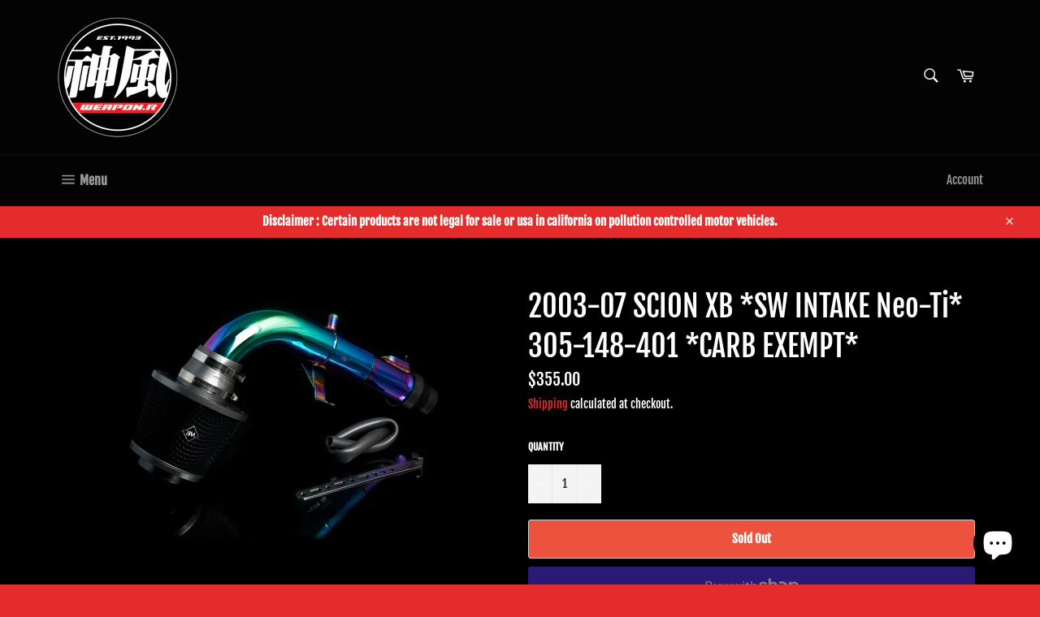

--- FILE ---
content_type: text/html; charset=utf-8
request_url: https://weapon-r.com/products/scion-2003-2007-xb-neo-ti-intake
body_size: 33042
content:
<!doctype html>
<html class="no-js" lang="en">
<head>
  
  <!-- Global site tag (gtag.js) - Google Analytics -->
<script async src="https://www.googletagmanager.com/gtag/js?id=G-MM27NND4SF"></script>
<script>
  window.dataLayer = window.dataLayer || [];
  function gtag(){dataLayer.push(arguments);}
  gtag('js', new Date());

  gtag('config', 'G-MM27NND4SF');
</script>

  
  
  <meta charset="utf-8">
  <meta http-equiv="X-UA-Compatible" content="IE=edge,chrome=1">
  <meta name="viewport" content="width=device-width,initial-scale=1">
  <meta name="theme-color" content="#030303">

  
    <link rel="shortcut icon" href="//weapon-r.com/cdn/shop/files/WR-LOGO-2024_e1448c17-3d3d-49d9-aebd-c4feb76ea993_32x32.png?v=1708623720" type="image/png">
  

  <link rel="canonical" href="https://weapon-r.com/products/scion-2003-2007-xb-neo-ti-intake">
  

  <!-- Air Reviews Script -->
 

    
    
    
    
  










<script>
  const AIR_REVIEWS = {};
  AIR_REVIEWS.product = {"id":2279281852470,"title":"2003-07 SCION XB *SW INTAKE Neo-Ti* 305-148-401 *CARB EXEMPT*","handle":"scion-2003-2007-xb-neo-ti-intake","description":"\u003ch4 data-sourcepos=\"1:1-1:77\"\u003e\u003cstrong\u003eCARB EXEMPTION : CARB EO# D-489-3\u003cbr\u003e\u003c\/strong\u003e\u003c\/h4\u003e\n\u003ch4 data-sourcepos=\"1:1-1:77\"\u003e\u003cstrong\u003eSecret Weapon Intake: A Revolution in Airflow\u003c\/strong\u003e\u003c\/h4\u003e\n\u003cp data-sourcepos=\"3:1-3:30\"\u003e\u003cstrong\u003eDominating the Competition\u003c\/strong\u003e\u003c\/p\u003e\n\u003cp data-sourcepos=\"5:1-5:231\"\u003e\u003cspan\u003eIn a Intake System Showdown by Tuner Performance Reports Magazine,\u003c\/span\u003e\u003cspan\u003e Weapon*\u003c\/span\u003e\u003cem class=\"\"\u003eR Intake Systems emerged as the undisputed champion, outperforming both Cold Air and Short Ram intakes. This victory solidified Weapon*\u003c\/em\u003e\u003cspan\u003eR's reputation as the premier choice for performance-minded enthusiasts worldwide.\u003c\/span\u003e\u003c\/p\u003e\n\u003cp data-sourcepos=\"3:1-3:35\"\u003e\u003cstrong\u003eHarnessing the Power of Physics\u003c\/strong\u003e\u003c\/p\u003e\n\u003cp data-sourcepos=\"5:1-5:236\"\u003e\u003cspan\u003eThe Weapon*R Secret Weapon Intake is a groundbreaking innovation that redefines the way engines breathe.\u003c\/span\u003e\u003cspan\u003e Designed to maximize air intake volume,\u003c\/span\u003e\u003cspan\u003e this intake system leverages the principles of physics to deliver unparalleled performance.\u003c\/span\u003e\u003c\/p\u003e\n\u003cp data-sourcepos=\"7:1-7:318\"\u003e\u003cspan\u003eAt the heart of this technology lies the \u003c\/span\u003e\u003cstrong\u003eCoanda effect\u003c\/strong\u003e\u003cspan\u003e and \u003c\/span\u003e\u003cstrong\u003eBernoulli's principle\u003c\/strong\u003e\u003cspan\u003e.\u003c\/span\u003e\u003cspan\u003e The Coanda effect describes the tendency of a fluid jet to follow a curved surface,\u003c\/span\u003e\u003cspan\u003e even against the force of gravity.\u003c\/span\u003e\u003cspan\u003e Bernoulli's principle states that as the speed of a fluid increases,\u003c\/span\u003e\u003cspan\u003e its pressure decreases.\u003c\/span\u003e\u003cspan\u003e By strategically combining these two principles,\u003c\/span\u003e\u003cspan\u003e the Secret Weapon Intake creates two distinct air velocity profiles within the intake pipe.\u003c\/span\u003e\u003c\/p\u003e\n\u003cp data-sourcepos=\"9:1-9:25\"\u003e\u003cstrong\u003eA Symphony of Airflow\u003c\/strong\u003e\u003c\/p\u003e\n\u003cp data-sourcepos=\"11:1-11:354\"\u003e\u003cspan\u003eOne air stream travels at a higher velocity,\u003c\/span\u003e\u003cspan\u003e while the other moves at a lower speed.\u003c\/span\u003e\u003cspan\u003e This dual-velocity approach optimizes airflow efficiency,\u003c\/span\u003e\u003cspan\u003e resulting in a significant increase in air mass and volume delivered to the engine.\u003c\/span\u003e\u003cspan\u003e In fact,\u003c\/span\u003e\u003cspan\u003e the Secret Weapon Intake is capable of feeding your engine three times more air than a conventional air intake system.\u003c\/span\u003e\u003c\/p\u003e\n\u003cp data-sourcepos=\"13:1-13:47\"\u003e\u003cstrong\u003ePrecision Engineering and Premium Materials\u003c\/strong\u003e\u003c\/p\u003e\n\u003cp data-sourcepos=\"15:1-15:106\"\u003e\u003cspan\u003eCrafted from high-quality 6061 aluminum using our advanced CNC mandrel bending process,\u003c\/span\u003e\u003cspan\u003e the intake pipe is both durable and aesthetically pleasing.\u003c\/span\u003e\u003cspan\u003e The polished finish adds a touch of sophistication to your engine bay.\u003c\/span\u003e\u003c\/p\u003e\n\u003cp data-sourcepos=\"17:1-17:54\"\u003e\u003cstrong\u003eThe Secret Weapon: Our High-Performance Air Filter\u003c\/strong\u003e\u003c\/p\u003e\n\u003cp data-sourcepos=\"19:1-19:350\"\u003e\u003cspan\u003eThe Secret Weapon Intake is equipped with a specially designed air filter that further enhances airflow efficiency.\u003c\/span\u003e\u003cspan\u003e Featuring a tuned velocity stack,\u003c\/span\u003e\u003cspan\u003e this filter reduces turbulence and increases air velocity.\u003c\/span\u003e\u003cspan\u003e The 1-inch thick high-flow polyurethane foam filtering element provides exceptional filtration while maintaining minimal airflow restriction.\u003c\/span\u003e\u003c\/p\u003e\n\u003cp data-sourcepos=\"21:1-21:30\"\u003e\u003cstrong\u003eKey Features and Benefits:\u003c\/strong\u003e\u003c\/p\u003e\n\u003cul data-sourcepos=\"23:1-24:81\"\u003e\n\u003cli data-sourcepos=\"23:1-23:86\"\u003e\n\u003cstrong\u003eEnhanced Airflow:\u003c\/strong\u003e\u003cspan\u003e Delivers 3x more air to your engine than conventional intakes.\u003c\/span\u003e\n\u003c\/li\u003e\n\u003cli data-sourcepos=\"24:1-24:81\"\u003e\n\u003cstrong\u003eCoanda and Bernoulli Effect:\u003c\/strong\u003e\u003cspan\u003e Utilizes proven physics principles for optimal performance.\u003c\/span\u003e\n\u003c\/li\u003e\n\u003cli data-sourcepos=\"25:1-25:73\"\u003e\n\u003cstrong\u003ePrecision Engineering:\u003c\/strong\u003e\u003cspan\u003e Constructed from high-quality 6061 aluminum.\u003c\/span\u003e\n\u003c\/li\u003e\n\u003cli data-sourcepos=\"26:1-26:76\"\u003e\n\u003cstrong\u003eHigh-Performance Air Filter:\u003c\/strong\u003e\u003cspan\u003e Reduces turbulence and maximizes airflow.\u003c\/span\u003e\n\u003c\/li\u003e\n\u003cli data-sourcepos=\"27:1-27:57\"\u003e\n\u003cstrong\u003eRe-usable Foam Element:\u003c\/strong\u003e\u003cspan\u003e Easy to clean and maintain.\u003c\/span\u003e\n\u003c\/li\u003e\n\u003cli data-sourcepos=\"28:1-28:60\"\u003e\n\u003cstrong\u003eLimited Warranty:\u003c\/strong\u003e\u003cspan\u003e Backed by a 1 million-mile warranty.\u003c\/span\u003e\n\u003c\/li\u003e\n\u003cli data-sourcepos=\"29:1-30:0\"\u003e\n\u003cstrong\u003eWide Application:\u003c\/strong\u003e\u003cspan\u003e Fits a variety of cars,\u003c\/span\u003e\u003cspan\u003e trucks,\u003c\/span\u003e\u003cspan\u003e and SUVs.\u003c\/span\u003e\n\u003c\/li\u003e\n\u003c\/ul\u003e\n\u003cp data-sourcepos=\"31:1-31:23\"\u003e\u003cstrong\u003ePatented Technology\u003c\/strong\u003e\u003c\/p\u003e\n\u003cp data-sourcepos=\"31:1-31:23\"\u003e\u003cspan\u003eThe Secret Weapon Intake's innovative design has earned a US patent (#7,\u003c\/span\u003e\u003cspan\u003e263,\u003c\/span\u003e\u003cspan\u003e961B2),\u003c\/span\u003e\u003cspan\u003e solidifying its position as a cutting-edge product.\u003c\/span\u003e\u003c\/p\u003e\n\u003cp data-sourcepos=\"35:1-35:29\"\u003e\u003cstrong\u003eExperience the Difference\u003c\/strong\u003e\u003c\/p\u003e\n\u003cp data-sourcepos=\"37:1-37:171\"\u003e\u003cspan\u003eUpgrade your engine's performance with the Weapon*R Secret Weapon Intake.\u003c\/span\u003e\u003cspan\u003e Unleash the full potential of your vehicle and enjoy the thrill of enhanced power and efficiency.\u003c\/span\u003e\u003c\/p\u003e\n\u003cp\u003e\u003cstrong\u003e( USA PATENT # 7,263,961B2 )\u003c\/strong\u003e\u003c\/p\u003e\n\u003cp\u003e \u003c\/p\u003e\n\u003cp\u003e\u003cstrong\u003e\u003cimg src=\"https:\/\/cdn.shopify.com\/s\/files\/1\/0141\/4021\/1254\/files\/TPRDYNO.jpg?v=1725991735\" alt=\"\"\u003e\u003cimg alt=\"\" src=\"https:\/\/cdn.shopify.com\/s\/files\/1\/0141\/4021\/1254\/files\/Z-Double-Small.jpg?v=1725986002\"\u003e\u003c\/strong\u003e\u003c\/p\u003e\n\u003ch4\u003e\u003ca rel=\"noopener\" title=\"CLICK HERE : Watch Dyno Tests \u0026amp; Product Videos\" href=\"https:\/\/www.youtube.com\/@WPN.R\" target=\"_blank\"\u003e\u003cstrong\u003eCLICK HERE : Watch Dyno Tests and Products Videos.\u003c\/strong\u003e\u003c\/a\u003e\u003c\/h4\u003e\n\u003cp\u003e\u003cstrong\u003eExample Dyno Test Results :\u003c\/strong\u003e\u003c\/p\u003e\n\u003cp\u003e\u003cstrong\u003e\u003cimg src=\"https:\/\/cdn.shopify.com\/s\/files\/1\/0141\/4021\/1254\/files\/1small.jpg?v=1725986069\" alt=\"\"\u003e\u003c\/strong\u003e\u003c\/p\u003e\n\u003cp\u003e\u003cstrong\u003e\u003cimg src=\"https:\/\/cdn.shopify.com\/s\/files\/1\/0141\/4021\/1254\/files\/4_a75a2ea7-8091-4aef-839b-617c3fdb2295.jpg?v=1724886707\" alt=\"\" data-mce-src=\"https:\/\/cdn.shopify.com\/s\/files\/1\/0141\/4021\/1254\/files\/4_a75a2ea7-8091-4aef-839b-617c3fdb2295.jpg?v=1724886707\"\u003e\u003c\/strong\u003e\u003c\/p\u003e\n\u003cp\u003e\u003cstrong\u003e\u003cimg src=\"https:\/\/cdn.shopify.com\/s\/files\/1\/0141\/4021\/1254\/files\/3_125f896d-d8d7-49bb-8576-91e2f5518933.jpg?v=1724886707\" alt=\"\" data-mce-src=\"https:\/\/cdn.shopify.com\/s\/files\/1\/0141\/4021\/1254\/files\/3_125f896d-d8d7-49bb-8576-91e2f5518933.jpg?v=1724886707\"\u003e\u003c\/strong\u003e\u003c\/p\u003e\n\u003cp\u003e\u003cstrong\u003e\u003cimg src=\"https:\/\/cdn.shopify.com\/s\/files\/1\/0141\/4021\/1254\/files\/2.jpg?v=1725905039\" alt=\"\" data-mce-src=\"https:\/\/cdn.shopify.com\/s\/files\/1\/0141\/4021\/1254\/files\/2.jpg?v=1725905039\"\u003e\u003c\/strong\u003e\u003c\/p\u003e\n\u003cp\u003e\u003cbr\u003e\u003c\/p\u003e\n\u003cp\u003e\u003ciframe width=\"560\" height=\"315\" src=\"https:\/\/www.youtube.com\/embed\/-9v6R2snay8?si=KBURHu_Jo25RquL5\" title=\"YouTube video player\" frameborder=\"0\" allow=\"accelerometer; autoplay; clipboard-write; encrypted-media; gyroscope; picture-in-picture; web-share\" referrerpolicy=\"strict-origin-when-cross-origin\" allowfullscreen=\"\"\u003e\u003c\/iframe\u003e\u003c\/p\u003e\n\u003cp\u003e \u003c\/p\u003e\n\u003cp\u003e\u003ciframe title=\"YouTube video player\" src=\"https:\/\/www.youtube.com\/embed\/5tZtHf2-98I?si=zB2_iq8Zr8Jie1r6\" height=\"315\" width=\"560\" allowfullscreen=\"\" allow=\"accelerometer; autoplay; clipboard-write; encrypted-media; gyroscope; picture-in-picture; web-share\" frameborder=\"0\"\u003e\u003c\/iframe\u003e\u003c\/p\u003e\n\u003cp\u003e\u003ciframe title=\"YouTube video player\" src=\"https:\/\/www.youtube.com\/embed\/LfexmWHk7vM?si=ltf6G5NxuhoBFUPd\" height=\"315\" width=\"560\" allowfullscreen=\"\" allow=\"accelerometer; autoplay; clipboard-write; encrypted-media; gyroscope; picture-in-picture; web-share\" frameborder=\"0\"\u003e\u003c\/iframe\u003e\u003c\/p\u003e\n\u003cp\u003e \u003c\/p\u003e\n\u003cp\u003e\u003ciframe title=\"YouTube video player\" src=\"https:\/\/www.youtube.com\/embed\/k_4AzIMiybY?si=xJY2rm052Atws-UG\" height=\"315\" width=\"560\" allowfullscreen=\"\" allow=\"accelerometer; autoplay; clipboard-write; encrypted-media; gyroscope; picture-in-picture; web-share\" frameborder=\"0\"\u003e\u003c\/iframe\u003e\u003c\/p\u003e\n\u003cp\u003e \u003c\/p\u003e\n\u003cp\u003e\u003ciframe title=\"YouTube video player\" src=\"https:\/\/www.youtube.com\/embed\/AnkDexcYLbs?si=BY9czAr0nYSioQ34\" height=\"315\" width=\"560\" allowfullscreen=\"\" allow=\"accelerometer; autoplay; clipboard-write; encrypted-media; gyroscope; picture-in-picture; web-share\" frameborder=\"0\"\u003e\u003c\/iframe\u003e\u003c\/p\u003e\n\u003cp\u003e \u003c\/p\u003e\n\u003cp\u003e \u003c\/p\u003e","published_at":"2019-08-17T12:02:15-07:00","created_at":"2019-08-17T12:02:17-07:00","vendor":"WEAPON*R","type":"SECRET WEAPON INTAKE","tags":["CARB-D489-3","Secret Weapon - Lexus Toyota Scion","SECRET WEAPON INTAKE"],"price":35500,"price_min":35500,"price_max":35500,"available":false,"price_varies":false,"compare_at_price":null,"compare_at_price_min":0,"compare_at_price_max":0,"compare_at_price_varies":false,"variants":[{"id":21175248977974,"title":"Default Title","option1":"Default Title","option2":null,"option3":null,"sku":"305-148-401","requires_shipping":true,"taxable":true,"featured_image":null,"available":false,"name":"2003-07 SCION XB *SW INTAKE Neo-Ti* 305-148-401 *CARB EXEMPT*","public_title":null,"options":["Default Title"],"price":35500,"weight":6804,"compare_at_price":null,"inventory_management":"shopify","barcode":null,"requires_selling_plan":false,"selling_plan_allocations":[]}],"images":["\/\/weapon-r.com\/cdn\/shop\/products\/305-148-401.jpg?v=1571710775"],"featured_image":"\/\/weapon-r.com\/cdn\/shop\/products\/305-148-401.jpg?v=1571710775","options":["Title"],"media":[{"alt":null,"id":2105906397238,"position":1,"preview_image":{"aspect_ratio":1.506,"height":996,"width":1500,"src":"\/\/weapon-r.com\/cdn\/shop\/products\/305-148-401.jpg?v=1571710775"},"aspect_ratio":1.506,"height":996,"media_type":"image","src":"\/\/weapon-r.com\/cdn\/shop\/products\/305-148-401.jpg?v=1571710775","width":1500}],"requires_selling_plan":false,"selling_plan_groups":[],"content":"\u003ch4 data-sourcepos=\"1:1-1:77\"\u003e\u003cstrong\u003eCARB EXEMPTION : CARB EO# D-489-3\u003cbr\u003e\u003c\/strong\u003e\u003c\/h4\u003e\n\u003ch4 data-sourcepos=\"1:1-1:77\"\u003e\u003cstrong\u003eSecret Weapon Intake: A Revolution in Airflow\u003c\/strong\u003e\u003c\/h4\u003e\n\u003cp data-sourcepos=\"3:1-3:30\"\u003e\u003cstrong\u003eDominating the Competition\u003c\/strong\u003e\u003c\/p\u003e\n\u003cp data-sourcepos=\"5:1-5:231\"\u003e\u003cspan\u003eIn a Intake System Showdown by Tuner Performance Reports Magazine,\u003c\/span\u003e\u003cspan\u003e Weapon*\u003c\/span\u003e\u003cem class=\"\"\u003eR Intake Systems emerged as the undisputed champion, outperforming both Cold Air and Short Ram intakes. This victory solidified Weapon*\u003c\/em\u003e\u003cspan\u003eR's reputation as the premier choice for performance-minded enthusiasts worldwide.\u003c\/span\u003e\u003c\/p\u003e\n\u003cp data-sourcepos=\"3:1-3:35\"\u003e\u003cstrong\u003eHarnessing the Power of Physics\u003c\/strong\u003e\u003c\/p\u003e\n\u003cp data-sourcepos=\"5:1-5:236\"\u003e\u003cspan\u003eThe Weapon*R Secret Weapon Intake is a groundbreaking innovation that redefines the way engines breathe.\u003c\/span\u003e\u003cspan\u003e Designed to maximize air intake volume,\u003c\/span\u003e\u003cspan\u003e this intake system leverages the principles of physics to deliver unparalleled performance.\u003c\/span\u003e\u003c\/p\u003e\n\u003cp data-sourcepos=\"7:1-7:318\"\u003e\u003cspan\u003eAt the heart of this technology lies the \u003c\/span\u003e\u003cstrong\u003eCoanda effect\u003c\/strong\u003e\u003cspan\u003e and \u003c\/span\u003e\u003cstrong\u003eBernoulli's principle\u003c\/strong\u003e\u003cspan\u003e.\u003c\/span\u003e\u003cspan\u003e The Coanda effect describes the tendency of a fluid jet to follow a curved surface,\u003c\/span\u003e\u003cspan\u003e even against the force of gravity.\u003c\/span\u003e\u003cspan\u003e Bernoulli's principle states that as the speed of a fluid increases,\u003c\/span\u003e\u003cspan\u003e its pressure decreases.\u003c\/span\u003e\u003cspan\u003e By strategically combining these two principles,\u003c\/span\u003e\u003cspan\u003e the Secret Weapon Intake creates two distinct air velocity profiles within the intake pipe.\u003c\/span\u003e\u003c\/p\u003e\n\u003cp data-sourcepos=\"9:1-9:25\"\u003e\u003cstrong\u003eA Symphony of Airflow\u003c\/strong\u003e\u003c\/p\u003e\n\u003cp data-sourcepos=\"11:1-11:354\"\u003e\u003cspan\u003eOne air stream travels at a higher velocity,\u003c\/span\u003e\u003cspan\u003e while the other moves at a lower speed.\u003c\/span\u003e\u003cspan\u003e This dual-velocity approach optimizes airflow efficiency,\u003c\/span\u003e\u003cspan\u003e resulting in a significant increase in air mass and volume delivered to the engine.\u003c\/span\u003e\u003cspan\u003e In fact,\u003c\/span\u003e\u003cspan\u003e the Secret Weapon Intake is capable of feeding your engine three times more air than a conventional air intake system.\u003c\/span\u003e\u003c\/p\u003e\n\u003cp data-sourcepos=\"13:1-13:47\"\u003e\u003cstrong\u003ePrecision Engineering and Premium Materials\u003c\/strong\u003e\u003c\/p\u003e\n\u003cp data-sourcepos=\"15:1-15:106\"\u003e\u003cspan\u003eCrafted from high-quality 6061 aluminum using our advanced CNC mandrel bending process,\u003c\/span\u003e\u003cspan\u003e the intake pipe is both durable and aesthetically pleasing.\u003c\/span\u003e\u003cspan\u003e The polished finish adds a touch of sophistication to your engine bay.\u003c\/span\u003e\u003c\/p\u003e\n\u003cp data-sourcepos=\"17:1-17:54\"\u003e\u003cstrong\u003eThe Secret Weapon: Our High-Performance Air Filter\u003c\/strong\u003e\u003c\/p\u003e\n\u003cp data-sourcepos=\"19:1-19:350\"\u003e\u003cspan\u003eThe Secret Weapon Intake is equipped with a specially designed air filter that further enhances airflow efficiency.\u003c\/span\u003e\u003cspan\u003e Featuring a tuned velocity stack,\u003c\/span\u003e\u003cspan\u003e this filter reduces turbulence and increases air velocity.\u003c\/span\u003e\u003cspan\u003e The 1-inch thick high-flow polyurethane foam filtering element provides exceptional filtration while maintaining minimal airflow restriction.\u003c\/span\u003e\u003c\/p\u003e\n\u003cp data-sourcepos=\"21:1-21:30\"\u003e\u003cstrong\u003eKey Features and Benefits:\u003c\/strong\u003e\u003c\/p\u003e\n\u003cul data-sourcepos=\"23:1-24:81\"\u003e\n\u003cli data-sourcepos=\"23:1-23:86\"\u003e\n\u003cstrong\u003eEnhanced Airflow:\u003c\/strong\u003e\u003cspan\u003e Delivers 3x more air to your engine than conventional intakes.\u003c\/span\u003e\n\u003c\/li\u003e\n\u003cli data-sourcepos=\"24:1-24:81\"\u003e\n\u003cstrong\u003eCoanda and Bernoulli Effect:\u003c\/strong\u003e\u003cspan\u003e Utilizes proven physics principles for optimal performance.\u003c\/span\u003e\n\u003c\/li\u003e\n\u003cli data-sourcepos=\"25:1-25:73\"\u003e\n\u003cstrong\u003ePrecision Engineering:\u003c\/strong\u003e\u003cspan\u003e Constructed from high-quality 6061 aluminum.\u003c\/span\u003e\n\u003c\/li\u003e\n\u003cli data-sourcepos=\"26:1-26:76\"\u003e\n\u003cstrong\u003eHigh-Performance Air Filter:\u003c\/strong\u003e\u003cspan\u003e Reduces turbulence and maximizes airflow.\u003c\/span\u003e\n\u003c\/li\u003e\n\u003cli data-sourcepos=\"27:1-27:57\"\u003e\n\u003cstrong\u003eRe-usable Foam Element:\u003c\/strong\u003e\u003cspan\u003e Easy to clean and maintain.\u003c\/span\u003e\n\u003c\/li\u003e\n\u003cli data-sourcepos=\"28:1-28:60\"\u003e\n\u003cstrong\u003eLimited Warranty:\u003c\/strong\u003e\u003cspan\u003e Backed by a 1 million-mile warranty.\u003c\/span\u003e\n\u003c\/li\u003e\n\u003cli data-sourcepos=\"29:1-30:0\"\u003e\n\u003cstrong\u003eWide Application:\u003c\/strong\u003e\u003cspan\u003e Fits a variety of cars,\u003c\/span\u003e\u003cspan\u003e trucks,\u003c\/span\u003e\u003cspan\u003e and SUVs.\u003c\/span\u003e\n\u003c\/li\u003e\n\u003c\/ul\u003e\n\u003cp data-sourcepos=\"31:1-31:23\"\u003e\u003cstrong\u003ePatented Technology\u003c\/strong\u003e\u003c\/p\u003e\n\u003cp data-sourcepos=\"31:1-31:23\"\u003e\u003cspan\u003eThe Secret Weapon Intake's innovative design has earned a US patent (#7,\u003c\/span\u003e\u003cspan\u003e263,\u003c\/span\u003e\u003cspan\u003e961B2),\u003c\/span\u003e\u003cspan\u003e solidifying its position as a cutting-edge product.\u003c\/span\u003e\u003c\/p\u003e\n\u003cp data-sourcepos=\"35:1-35:29\"\u003e\u003cstrong\u003eExperience the Difference\u003c\/strong\u003e\u003c\/p\u003e\n\u003cp data-sourcepos=\"37:1-37:171\"\u003e\u003cspan\u003eUpgrade your engine's performance with the Weapon*R Secret Weapon Intake.\u003c\/span\u003e\u003cspan\u003e Unleash the full potential of your vehicle and enjoy the thrill of enhanced power and efficiency.\u003c\/span\u003e\u003c\/p\u003e\n\u003cp\u003e\u003cstrong\u003e( USA PATENT # 7,263,961B2 )\u003c\/strong\u003e\u003c\/p\u003e\n\u003cp\u003e \u003c\/p\u003e\n\u003cp\u003e\u003cstrong\u003e\u003cimg src=\"https:\/\/cdn.shopify.com\/s\/files\/1\/0141\/4021\/1254\/files\/TPRDYNO.jpg?v=1725991735\" alt=\"\"\u003e\u003cimg alt=\"\" src=\"https:\/\/cdn.shopify.com\/s\/files\/1\/0141\/4021\/1254\/files\/Z-Double-Small.jpg?v=1725986002\"\u003e\u003c\/strong\u003e\u003c\/p\u003e\n\u003ch4\u003e\u003ca rel=\"noopener\" title=\"CLICK HERE : Watch Dyno Tests \u0026amp; Product Videos\" href=\"https:\/\/www.youtube.com\/@WPN.R\" target=\"_blank\"\u003e\u003cstrong\u003eCLICK HERE : Watch Dyno Tests and Products Videos.\u003c\/strong\u003e\u003c\/a\u003e\u003c\/h4\u003e\n\u003cp\u003e\u003cstrong\u003eExample Dyno Test Results :\u003c\/strong\u003e\u003c\/p\u003e\n\u003cp\u003e\u003cstrong\u003e\u003cimg src=\"https:\/\/cdn.shopify.com\/s\/files\/1\/0141\/4021\/1254\/files\/1small.jpg?v=1725986069\" alt=\"\"\u003e\u003c\/strong\u003e\u003c\/p\u003e\n\u003cp\u003e\u003cstrong\u003e\u003cimg src=\"https:\/\/cdn.shopify.com\/s\/files\/1\/0141\/4021\/1254\/files\/4_a75a2ea7-8091-4aef-839b-617c3fdb2295.jpg?v=1724886707\" alt=\"\" data-mce-src=\"https:\/\/cdn.shopify.com\/s\/files\/1\/0141\/4021\/1254\/files\/4_a75a2ea7-8091-4aef-839b-617c3fdb2295.jpg?v=1724886707\"\u003e\u003c\/strong\u003e\u003c\/p\u003e\n\u003cp\u003e\u003cstrong\u003e\u003cimg src=\"https:\/\/cdn.shopify.com\/s\/files\/1\/0141\/4021\/1254\/files\/3_125f896d-d8d7-49bb-8576-91e2f5518933.jpg?v=1724886707\" alt=\"\" data-mce-src=\"https:\/\/cdn.shopify.com\/s\/files\/1\/0141\/4021\/1254\/files\/3_125f896d-d8d7-49bb-8576-91e2f5518933.jpg?v=1724886707\"\u003e\u003c\/strong\u003e\u003c\/p\u003e\n\u003cp\u003e\u003cstrong\u003e\u003cimg src=\"https:\/\/cdn.shopify.com\/s\/files\/1\/0141\/4021\/1254\/files\/2.jpg?v=1725905039\" alt=\"\" data-mce-src=\"https:\/\/cdn.shopify.com\/s\/files\/1\/0141\/4021\/1254\/files\/2.jpg?v=1725905039\"\u003e\u003c\/strong\u003e\u003c\/p\u003e\n\u003cp\u003e\u003cbr\u003e\u003c\/p\u003e\n\u003cp\u003e\u003ciframe width=\"560\" height=\"315\" src=\"https:\/\/www.youtube.com\/embed\/-9v6R2snay8?si=KBURHu_Jo25RquL5\" title=\"YouTube video player\" frameborder=\"0\" allow=\"accelerometer; autoplay; clipboard-write; encrypted-media; gyroscope; picture-in-picture; web-share\" referrerpolicy=\"strict-origin-when-cross-origin\" allowfullscreen=\"\"\u003e\u003c\/iframe\u003e\u003c\/p\u003e\n\u003cp\u003e \u003c\/p\u003e\n\u003cp\u003e\u003ciframe title=\"YouTube video player\" src=\"https:\/\/www.youtube.com\/embed\/5tZtHf2-98I?si=zB2_iq8Zr8Jie1r6\" height=\"315\" width=\"560\" allowfullscreen=\"\" allow=\"accelerometer; autoplay; clipboard-write; encrypted-media; gyroscope; picture-in-picture; web-share\" frameborder=\"0\"\u003e\u003c\/iframe\u003e\u003c\/p\u003e\n\u003cp\u003e\u003ciframe title=\"YouTube video player\" src=\"https:\/\/www.youtube.com\/embed\/LfexmWHk7vM?si=ltf6G5NxuhoBFUPd\" height=\"315\" width=\"560\" allowfullscreen=\"\" allow=\"accelerometer; autoplay; clipboard-write; encrypted-media; gyroscope; picture-in-picture; web-share\" frameborder=\"0\"\u003e\u003c\/iframe\u003e\u003c\/p\u003e\n\u003cp\u003e \u003c\/p\u003e\n\u003cp\u003e\u003ciframe title=\"YouTube video player\" src=\"https:\/\/www.youtube.com\/embed\/k_4AzIMiybY?si=xJY2rm052Atws-UG\" height=\"315\" width=\"560\" allowfullscreen=\"\" allow=\"accelerometer; autoplay; clipboard-write; encrypted-media; gyroscope; picture-in-picture; web-share\" frameborder=\"0\"\u003e\u003c\/iframe\u003e\u003c\/p\u003e\n\u003cp\u003e \u003c\/p\u003e\n\u003cp\u003e\u003ciframe title=\"YouTube video player\" src=\"https:\/\/www.youtube.com\/embed\/AnkDexcYLbs?si=BY9czAr0nYSioQ34\" height=\"315\" width=\"560\" allowfullscreen=\"\" allow=\"accelerometer; autoplay; clipboard-write; encrypted-media; gyroscope; picture-in-picture; web-share\" frameborder=\"0\"\u003e\u003c\/iframe\u003e\u003c\/p\u003e\n\u003cp\u003e \u003c\/p\u003e\n\u003cp\u003e \u003c\/p\u003e"};
  AIR_REVIEWS.template = "product";
  AIR_REVIEWS.collections = [];
  AIR_REVIEWS.collectionsName = [];
  AIR_REVIEWS.customer = {
    id: null,
    email: null,
    first_name: null,
    last_name: null,
  };
  
  AIR_REVIEWS.collections.push(`479123833116`);
  AIR_REVIEWS.collectionsName.push(`Carb Approved Intakes`);
  
  AIR_REVIEWS.collections.push(`468946387228`);
  AIR_REVIEWS.collectionsName.push(`Secret Weapon - Lexus Toyota Scion`);
  
  AIR_REVIEWS.collections.push(`155377008753`);
  AIR_REVIEWS.collectionsName.push(`Secret Weapon Intakes`);
  
  AIR_REVIEWS.branding = true;
  AIR_REVIEWS.appBlock = false;
  AIR_REVIEWS.shopData = false;
  AIR_REVIEWS.settings = {"createdAt":"2023-10-12T16:31:00.725Z","reviewCarouselWidget":{"customPositionHomeDirection":"after","customPositionCatalog":"","showPreview":true,"customPositionProductDirection":"after","carouselHeadingColor":"#000000","carouselMinimumRating":"all-reviews","carouselHeading":"See what our customers said","customPositionProduct":"","customPositionHome":"","enableCarousel":false,"customPositionCatalogDirection":"after","hideCarouselImages":false},"shopDomain":"weapon-r-com.myshopify.com","reviewPop":{"minimumRating":"all-reviews","includedPages":"","emptyImageCustom":"","pageShow":[],"excludedPages":"","showOnMobile":true,"emptyImage":"https://cdnapps.avada.io/airReviews/sample-review/empty-product.png","showOnDesktop":true,"desktopPosition":"desktop-bottom-left","enabled":false,"mobilePosition":"mobile-bottom-right","customCss":""},"shopId":"SzykyviJmuu9rmpJZkbs","reviewWidget":{"customPositionCatalog":"","showOnMobile":true,"showOnHomePage":true,"desktopPosition":"desktop-right","enablePopupReview":false,"hideNoStarRating":false,"minimumRating":"all-reviews","floatButtonLabel":"Our Reviews","enableSidebar":true,"mobilePosition":"mobile-left","showProductPageBlock":true,"showOnProductList":true,"floatBtnIconCustom":"","showPreview":false,"enableStarRating":true,"showCatalogPage":true,"customPositionCatalogDirection":"after","previewType":"star-rating-settings","showProductPage":true,"floatBtnBgColor":"#000000","customPositionProductDirection":"after","floatBtnIcon":"https://imgur.com/ttZVtaG.png","customPositionProduct":"","customProductContainer":"","showOnDesktop":true,"floatBtnTextColor":"#FFFFFF"},"generalSetting":{"sortOption":"sortlarest@feedback","amzReviewerOption":"all_reviews","enableCountryFlag":true,"amzPhotoOption":"all_contents","enableAggregateRating":true,"amzSortOption":"recent","ratingOption":"All positive","photoOption":"all","amzRatingOption":"positive","autoSubmitPublish":"disabled"},"reviewBlock":{"twoStarColor":"#E67F22","dateFormat":"mm_dd_yyyy","starDefaultColor":"#5C5F62","summaryButton":"Write a review","customPosition":".shopify-payment-button","primaryColor":"#202223","fiveStarColor":"#16A086","preset":4,"oneStarColor":"#E84C3D","threeStarColor":"#F1C40F","isShowBadgeText":false,"buttonTextColor":"#202223","id":4,"inlinePosition":"below-product","customPositionDirection":"after","buttonBorderRadius":4,"summaryHeading":"Review","policy":"By submitting, I acknowledge the Privacy and that my reviews will be publicly posted and shared online","emptyStarColor":"#BFBFBF","customCss":"","starIconType":"trustpilot","badgeColor":"#2C6ECB","backgroundColor":"#EDEDED","styleAvatar":"pastel","requiredName":true,"formatCustomerName":"full_name","headingColor":"#000000","displayBadge":"after-customer-name","submitTextColor":"#ffffff","singleStarColor":"#323232","textColor":"#000000","shopLogoNotify":"https://firebasestorage.googleapis.com/v0/b/air-reviews.appspot.com/o/logo%2FlogoNotify%2FSzykyviJmuu9rmpJZkbs%2F1697128487305-wr-logo.png?alt=media&token=ed8b8a25-17f4-428c-a931-8cf5e7d07f3f","badgeIconType":"badge-circle","layout":"list","starColorType":"single-color","buttonBackgroundColor":"#f6f4f4","starHoverColor":"#121313","hasPolicy":true,"submitButtonColor":"#166CE1","storeLogo":"https://firebasestorage.googleapis.com/v0/b/air-reviews.appspot.com/o/logo%2FstoreLogo%2FSzykyviJmuu9rmpJZkbs%2F1697128534044-wr-logo.png?alt=media&token=7e0df0fa-efe3-4c3b-8852-f0aef33a5e93","advancedSetting":true,"fourStarColor":"#27AE61","requiredEmail":false,"secondaryColor":"#383838","font":"Open+Sans","isEnableBadge":false},"popReviews":[{"lastName":"","images":[],"notHelpful":0,"source":"Writed by customer","content":"This kit is not designed well and does not fit. The 3.0 V6 intake is 2.75\" all the boots in the kit are 3\" Would not recommend to any one else. I would have been better off spending more for the intake kit from HPS. Won't be buying anything else from Weapon R if the rest of their products are this poorly designed.","products":[{"image":"https://cdn.shopify.com/s/files/1/0141/4021/1254/products/805-125-101_f06b3164-24e6-49f2-987a-d022b6b0539a.jpg?v=1571710788","productLink":"https://weapon-r-com.myshopify.com/products/1990-1995-toyota-truck-3-0l-v6-efi-dragon-intake","title":"1990-1995 TOYOTA TRUCK 3.0L V6 EFI DRAGON INTAKE / 805-125-101"}],"firstName":"Matthew Bailey","createdAt":"2023-10-22T15:59:09.158Z","rate":1,"productIds":[2280256929846],"countryCode":"US","hasImages":false,"shopId":"SzykyviJmuu9rmpJZkbs","helpful":0,"verifyBuyer":false,"status":"approved","id":"WfLGLBNpAHejIIu7zNqA","isProductExists":true,"product":{"image":"https://cdn.shopify.com/s/files/1/0141/4021/1254/products/805-125-101_f06b3164-24e6-49f2-987a-d022b6b0539a.jpg?v=1571710788","productLink":"https://weapon-r-com.myshopify.com/products/1990-1995-toyota-truck-3-0l-v6-efi-dragon-intake","title":"1990-1995 TOYOTA TRUCK 3.0L V6 EFI DRAGON INTAKE / 805-125-101"},"productId":2280256929846}],"carouselReviews":[{"lastName":"","images":[],"notHelpful":0,"source":"Writed by customer","content":"This kit is not designed well and does not fit. The 3.0 V6 intake is 2.75\" all the boots in the kit are 3\" Would not recommend to any one else. I would have been better off spending more for the intake kit from HPS. Won't be buying anything else from Weapon R if the rest of their products are this poorly designed.","products":[{"image":"https://cdn.shopify.com/s/files/1/0141/4021/1254/products/805-125-101_f06b3164-24e6-49f2-987a-d022b6b0539a.jpg?v=1571710788","productLink":"https://weapon-r-com.myshopify.com/products/1990-1995-toyota-truck-3-0l-v6-efi-dragon-intake","title":"1990-1995 TOYOTA TRUCK 3.0L V6 EFI DRAGON INTAKE / 805-125-101"}],"firstName":"Matthew Bailey","createdAt":"2023-10-22T15:59:09.158Z","rate":1,"productIds":[2280256929846],"countryCode":"US","hasImages":false,"shopId":"SzykyviJmuu9rmpJZkbs","helpful":0,"verifyBuyer":false,"status":"approved","id":"WfLGLBNpAHejIIu7zNqA","isProductExists":true,"product":{"image":"https://cdn.shopify.com/s/files/1/0141/4021/1254/products/805-125-101_f06b3164-24e6-49f2-987a-d022b6b0539a.jpg?v=1571710788","productLink":"https://weapon-r-com.myshopify.com/products/1990-1995-toyota-truck-3-0l-v6-efi-dragon-intake","title":"1990-1995 TOYOTA TRUCK 3.0L V6 EFI DRAGON INTAKE / 805-125-101"},"productId":2280256929846}]};
  AIR_REVIEWS.hasStorefrontToken = true;
  AIR_REVIEWS.translations = {"review":"review","reviews":"reviews","See more":"See more","See less":"See less","Recent":"Recent","Highest":"Highest","Lowest":"Lowest","Load more":"Load more","No reviews yet":"No reviews yet","How do you like this item?":"How do you like this item?","Excellent":"Excellent","Good":"Good","Medium":"Medium","Poor":"Poor","Very Bad":"Very Bad","Share your thoughts":"Share your thoughts","Write your feedback":"Write your feedback","Your Information":"Your Information","Your Name":"Your Name","Email":"Email","This is a required field":"This is a required field","Send":"Send","You have reached the file upload limit":"You have reached the file upload limit","Email field is invalid":"Email field is invalid","Review with image":"Review with image","Our Reviews":"Our Reviews","5MB Limit":"5MB Limit","Be the first to write a review":"Be the first to write a review","Submit":"Submit","Submitted":"Submitted","Click to review":"Click to review","Tap to review":"Tap to review","Name":"Name","Thank you for your feedback":"Thank you for your feedback","Invalid file type":"Invalid file type","accepted file types: .gif, .jpg, .png.":"accepted file types: .gif, .jpg, .png.","Invalid file size":"Invalid file size","image size should not be more than 5MB.":"image size should not be more than 5MB.","Your Email":"Your Email","Next":"Next","Verified":"Verified"};
  AIR_REVIEWS.productReview = false;
  AIR_REVIEWS.shopLogo = null;
</script>

  <!-- /Air Reviews Script -->

<title>
  2003-07 SCION XB *SW INTAKE Neo-Ti* 305-148-401 *CARB EXEMPT* &ndash; WEAPON*R
  </title>

  
    <meta name="description" content="SCION 2003-2007 XB ( NEO-TI INTAKE )">
  

  <!-- /snippets/social-meta-tags.liquid -->




<meta property="og:site_name" content="WEAPON*R">
<meta property="og:url" content="https://weapon-r.com/products/scion-2003-2007-xb-neo-ti-intake">
<meta property="og:title" content="2003-07 SCION XB *SW INTAKE Neo-Ti* 305-148-401 *CARB EXEMPT*">
<meta property="og:type" content="product">
<meta property="og:description" content="SCION 2003-2007 XB ( NEO-TI INTAKE )">

  <meta property="og:price:amount" content="355.00">
  <meta property="og:price:currency" content="USD">

<meta property="og:image" content="http://weapon-r.com/cdn/shop/products/305-148-401_1200x1200.jpg?v=1571710775">
<meta property="og:image:secure_url" content="https://weapon-r.com/cdn/shop/products/305-148-401_1200x1200.jpg?v=1571710775">


<meta name="twitter:card" content="summary_large_image">
<meta name="twitter:title" content="2003-07 SCION XB *SW INTAKE Neo-Ti* 305-148-401 *CARB EXEMPT*">
<meta name="twitter:description" content="SCION 2003-2007 XB ( NEO-TI INTAKE )">


  <script>
    document.documentElement.className = document.documentElement.className.replace('no-js', 'js');
  </script>

  <link href="//weapon-r.com/cdn/shop/t/8/assets/theme.scss.css?v=145146883134941812281766183884" rel="stylesheet" type="text/css" media="all" />

  <script>
    window.theme = window.theme || {};

    theme.strings = {
      stockAvailable: "1 available",
      addToCart: "Add to Cart",
      soldOut: "Sold Out",
      unavailable: "Unavailable",
      noStockAvailable: "The item could not be added to your cart because there are not enough in stock.",
      willNotShipUntil: "Will not ship until [date]",
      willBeInStockAfter: "Will be in stock after [date]",
      totalCartDiscount: "You're saving [savings]",
      addressError: "Error looking up that address",
      addressNoResults: "No results for that address",
      addressQueryLimit: "You have exceeded the Google API usage limit. Consider upgrading to a \u003ca href=\"https:\/\/developers.google.com\/maps\/premium\/usage-limits\"\u003ePremium Plan\u003c\/a\u003e.",
      authError: "There was a problem authenticating your Google Maps API Key.",
      slideNumber: "Slide [slide_number], current"
    };
  </script>

  <script src="//weapon-r.com/cdn/shop/t/8/assets/lazysizes.min.js?v=56045284683979784691574273218" async="async"></script>

  

  <script src="//weapon-r.com/cdn/shop/t/8/assets/vendor.js?v=59352919779726365461574273220" defer="defer"></script>

  
    <script>
      window.theme = window.theme || {};
      theme.moneyFormat = "\u003cspan class=\"money\"\u003e${{amount}}\u003c\/span\u003e";
    </script>
  

  <script src="//weapon-r.com/cdn/shop/t/8/assets/theme.js?v=17829490311171280061574273218" defer="defer"></script>

  <script>window.performance && window.performance.mark && window.performance.mark('shopify.content_for_header.start');</script><meta name="google-site-verification" content="egmIJba0F6hp_iUaDy6b19YZZIjF6WZKptWxN3fUTQ4">
<meta id="shopify-digital-wallet" name="shopify-digital-wallet" content="/14140211254/digital_wallets/dialog">
<meta name="shopify-checkout-api-token" content="9a676a83c2b8c1968debf820b4ccb234">
<meta id="in-context-paypal-metadata" data-shop-id="14140211254" data-venmo-supported="false" data-environment="production" data-locale="en_US" data-paypal-v4="true" data-currency="USD">
<link rel="alternate" type="application/json+oembed" href="https://weapon-r.com/products/scion-2003-2007-xb-neo-ti-intake.oembed">
<script async="async" src="/checkouts/internal/preloads.js?locale=en-US"></script>
<link rel="preconnect" href="https://shop.app" crossorigin="anonymous">
<script async="async" src="https://shop.app/checkouts/internal/preloads.js?locale=en-US&shop_id=14140211254" crossorigin="anonymous"></script>
<script id="apple-pay-shop-capabilities" type="application/json">{"shopId":14140211254,"countryCode":"US","currencyCode":"USD","merchantCapabilities":["supports3DS"],"merchantId":"gid:\/\/shopify\/Shop\/14140211254","merchantName":"WEAPON*R","requiredBillingContactFields":["postalAddress","email","phone"],"requiredShippingContactFields":["postalAddress","email","phone"],"shippingType":"shipping","supportedNetworks":["visa","masterCard","amex","discover","elo","jcb"],"total":{"type":"pending","label":"WEAPON*R","amount":"1.00"},"shopifyPaymentsEnabled":true,"supportsSubscriptions":true}</script>
<script id="shopify-features" type="application/json">{"accessToken":"9a676a83c2b8c1968debf820b4ccb234","betas":["rich-media-storefront-analytics"],"domain":"weapon-r.com","predictiveSearch":true,"shopId":14140211254,"locale":"en"}</script>
<script>var Shopify = Shopify || {};
Shopify.shop = "weapon-r-com.myshopify.com";
Shopify.locale = "en";
Shopify.currency = {"active":"USD","rate":"1.0"};
Shopify.country = "US";
Shopify.theme = {"name":"Venture","id":78782791793,"schema_name":"Venture","schema_version":"10.1.1","theme_store_id":775,"role":"main"};
Shopify.theme.handle = "null";
Shopify.theme.style = {"id":null,"handle":null};
Shopify.cdnHost = "weapon-r.com/cdn";
Shopify.routes = Shopify.routes || {};
Shopify.routes.root = "/";</script>
<script type="module">!function(o){(o.Shopify=o.Shopify||{}).modules=!0}(window);</script>
<script>!function(o){function n(){var o=[];function n(){o.push(Array.prototype.slice.apply(arguments))}return n.q=o,n}var t=o.Shopify=o.Shopify||{};t.loadFeatures=n(),t.autoloadFeatures=n()}(window);</script>
<script>
  window.ShopifyPay = window.ShopifyPay || {};
  window.ShopifyPay.apiHost = "shop.app\/pay";
  window.ShopifyPay.redirectState = null;
</script>
<script id="shop-js-analytics" type="application/json">{"pageType":"product"}</script>
<script defer="defer" async type="module" src="//weapon-r.com/cdn/shopifycloud/shop-js/modules/v2/client.init-shop-cart-sync_C5BV16lS.en.esm.js"></script>
<script defer="defer" async type="module" src="//weapon-r.com/cdn/shopifycloud/shop-js/modules/v2/chunk.common_CygWptCX.esm.js"></script>
<script type="module">
  await import("//weapon-r.com/cdn/shopifycloud/shop-js/modules/v2/client.init-shop-cart-sync_C5BV16lS.en.esm.js");
await import("//weapon-r.com/cdn/shopifycloud/shop-js/modules/v2/chunk.common_CygWptCX.esm.js");

  window.Shopify.SignInWithShop?.initShopCartSync?.({"fedCMEnabled":true,"windoidEnabled":true});

</script>
<script>
  window.Shopify = window.Shopify || {};
  if (!window.Shopify.featureAssets) window.Shopify.featureAssets = {};
  window.Shopify.featureAssets['shop-js'] = {"shop-cart-sync":["modules/v2/client.shop-cart-sync_ZFArdW7E.en.esm.js","modules/v2/chunk.common_CygWptCX.esm.js"],"init-fed-cm":["modules/v2/client.init-fed-cm_CmiC4vf6.en.esm.js","modules/v2/chunk.common_CygWptCX.esm.js"],"shop-button":["modules/v2/client.shop-button_tlx5R9nI.en.esm.js","modules/v2/chunk.common_CygWptCX.esm.js"],"shop-cash-offers":["modules/v2/client.shop-cash-offers_DOA2yAJr.en.esm.js","modules/v2/chunk.common_CygWptCX.esm.js","modules/v2/chunk.modal_D71HUcav.esm.js"],"init-windoid":["modules/v2/client.init-windoid_sURxWdc1.en.esm.js","modules/v2/chunk.common_CygWptCX.esm.js"],"shop-toast-manager":["modules/v2/client.shop-toast-manager_ClPi3nE9.en.esm.js","modules/v2/chunk.common_CygWptCX.esm.js"],"init-shop-email-lookup-coordinator":["modules/v2/client.init-shop-email-lookup-coordinator_B8hsDcYM.en.esm.js","modules/v2/chunk.common_CygWptCX.esm.js"],"init-shop-cart-sync":["modules/v2/client.init-shop-cart-sync_C5BV16lS.en.esm.js","modules/v2/chunk.common_CygWptCX.esm.js"],"avatar":["modules/v2/client.avatar_BTnouDA3.en.esm.js"],"pay-button":["modules/v2/client.pay-button_FdsNuTd3.en.esm.js","modules/v2/chunk.common_CygWptCX.esm.js"],"init-customer-accounts":["modules/v2/client.init-customer-accounts_DxDtT_ad.en.esm.js","modules/v2/client.shop-login-button_C5VAVYt1.en.esm.js","modules/v2/chunk.common_CygWptCX.esm.js","modules/v2/chunk.modal_D71HUcav.esm.js"],"init-shop-for-new-customer-accounts":["modules/v2/client.init-shop-for-new-customer-accounts_ChsxoAhi.en.esm.js","modules/v2/client.shop-login-button_C5VAVYt1.en.esm.js","modules/v2/chunk.common_CygWptCX.esm.js","modules/v2/chunk.modal_D71HUcav.esm.js"],"shop-login-button":["modules/v2/client.shop-login-button_C5VAVYt1.en.esm.js","modules/v2/chunk.common_CygWptCX.esm.js","modules/v2/chunk.modal_D71HUcav.esm.js"],"init-customer-accounts-sign-up":["modules/v2/client.init-customer-accounts-sign-up_CPSyQ0Tj.en.esm.js","modules/v2/client.shop-login-button_C5VAVYt1.en.esm.js","modules/v2/chunk.common_CygWptCX.esm.js","modules/v2/chunk.modal_D71HUcav.esm.js"],"shop-follow-button":["modules/v2/client.shop-follow-button_Cva4Ekp9.en.esm.js","modules/v2/chunk.common_CygWptCX.esm.js","modules/v2/chunk.modal_D71HUcav.esm.js"],"checkout-modal":["modules/v2/client.checkout-modal_BPM8l0SH.en.esm.js","modules/v2/chunk.common_CygWptCX.esm.js","modules/v2/chunk.modal_D71HUcav.esm.js"],"lead-capture":["modules/v2/client.lead-capture_Bi8yE_yS.en.esm.js","modules/v2/chunk.common_CygWptCX.esm.js","modules/v2/chunk.modal_D71HUcav.esm.js"],"shop-login":["modules/v2/client.shop-login_D6lNrXab.en.esm.js","modules/v2/chunk.common_CygWptCX.esm.js","modules/v2/chunk.modal_D71HUcav.esm.js"],"payment-terms":["modules/v2/client.payment-terms_CZxnsJam.en.esm.js","modules/v2/chunk.common_CygWptCX.esm.js","modules/v2/chunk.modal_D71HUcav.esm.js"]};
</script>
<script>(function() {
  var isLoaded = false;
  function asyncLoad() {
    if (isLoaded) return;
    isLoaded = true;
    var urls = ["https:\/\/app.tncapp.com\/get_script\/d55d8d68290d11efb8c2968413c6b4b9.js?v=802207\u0026shop=weapon-r-com.myshopify.com","https:\/\/fbt.kaktusapp.com\/storage\/js\/kaktus_fbt-weapon-r-com.myshopify.com.js?ver=220\u0026shop=weapon-r-com.myshopify.com"];
    for (var i = 0; i < urls.length; i++) {
      var s = document.createElement('script');
      s.type = 'text/javascript';
      s.async = true;
      s.src = urls[i];
      var x = document.getElementsByTagName('script')[0];
      x.parentNode.insertBefore(s, x);
    }
  };
  if(window.attachEvent) {
    window.attachEvent('onload', asyncLoad);
  } else {
    window.addEventListener('load', asyncLoad, false);
  }
})();</script>
<script id="__st">var __st={"a":14140211254,"offset":-28800,"reqid":"7875d45b-5826-4658-aca7-91cd901313ef-1768661100","pageurl":"weapon-r.com\/products\/scion-2003-2007-xb-neo-ti-intake","u":"86121b0a360e","p":"product","rtyp":"product","rid":2279281852470};</script>
<script>window.ShopifyPaypalV4VisibilityTracking = true;</script>
<script id="captcha-bootstrap">!function(){'use strict';const t='contact',e='account',n='new_comment',o=[[t,t],['blogs',n],['comments',n],[t,'customer']],c=[[e,'customer_login'],[e,'guest_login'],[e,'recover_customer_password'],[e,'create_customer']],r=t=>t.map((([t,e])=>`form[action*='/${t}']:not([data-nocaptcha='true']) input[name='form_type'][value='${e}']`)).join(','),a=t=>()=>t?[...document.querySelectorAll(t)].map((t=>t.form)):[];function s(){const t=[...o],e=r(t);return a(e)}const i='password',u='form_key',d=['recaptcha-v3-token','g-recaptcha-response','h-captcha-response',i],f=()=>{try{return window.sessionStorage}catch{return}},m='__shopify_v',_=t=>t.elements[u];function p(t,e,n=!1){try{const o=window.sessionStorage,c=JSON.parse(o.getItem(e)),{data:r}=function(t){const{data:e,action:n}=t;return t[m]||n?{data:e,action:n}:{data:t,action:n}}(c);for(const[e,n]of Object.entries(r))t.elements[e]&&(t.elements[e].value=n);n&&o.removeItem(e)}catch(o){console.error('form repopulation failed',{error:o})}}const l='form_type',E='cptcha';function T(t){t.dataset[E]=!0}const w=window,h=w.document,L='Shopify',v='ce_forms',y='captcha';let A=!1;((t,e)=>{const n=(g='f06e6c50-85a8-45c8-87d0-21a2b65856fe',I='https://cdn.shopify.com/shopifycloud/storefront-forms-hcaptcha/ce_storefront_forms_captcha_hcaptcha.v1.5.2.iife.js',D={infoText:'Protected by hCaptcha',privacyText:'Privacy',termsText:'Terms'},(t,e,n)=>{const o=w[L][v],c=o.bindForm;if(c)return c(t,g,e,D).then(n);var r;o.q.push([[t,g,e,D],n]),r=I,A||(h.body.append(Object.assign(h.createElement('script'),{id:'captcha-provider',async:!0,src:r})),A=!0)});var g,I,D;w[L]=w[L]||{},w[L][v]=w[L][v]||{},w[L][v].q=[],w[L][y]=w[L][y]||{},w[L][y].protect=function(t,e){n(t,void 0,e),T(t)},Object.freeze(w[L][y]),function(t,e,n,w,h,L){const[v,y,A,g]=function(t,e,n){const i=e?o:[],u=t?c:[],d=[...i,...u],f=r(d),m=r(i),_=r(d.filter((([t,e])=>n.includes(e))));return[a(f),a(m),a(_),s()]}(w,h,L),I=t=>{const e=t.target;return e instanceof HTMLFormElement?e:e&&e.form},D=t=>v().includes(t);t.addEventListener('submit',(t=>{const e=I(t);if(!e)return;const n=D(e)&&!e.dataset.hcaptchaBound&&!e.dataset.recaptchaBound,o=_(e),c=g().includes(e)&&(!o||!o.value);(n||c)&&t.preventDefault(),c&&!n&&(function(t){try{if(!f())return;!function(t){const e=f();if(!e)return;const n=_(t);if(!n)return;const o=n.value;o&&e.removeItem(o)}(t);const e=Array.from(Array(32),(()=>Math.random().toString(36)[2])).join('');!function(t,e){_(t)||t.append(Object.assign(document.createElement('input'),{type:'hidden',name:u})),t.elements[u].value=e}(t,e),function(t,e){const n=f();if(!n)return;const o=[...t.querySelectorAll(`input[type='${i}']`)].map((({name:t})=>t)),c=[...d,...o],r={};for(const[a,s]of new FormData(t).entries())c.includes(a)||(r[a]=s);n.setItem(e,JSON.stringify({[m]:1,action:t.action,data:r}))}(t,e)}catch(e){console.error('failed to persist form',e)}}(e),e.submit())}));const S=(t,e)=>{t&&!t.dataset[E]&&(n(t,e.some((e=>e===t))),T(t))};for(const o of['focusin','change'])t.addEventListener(o,(t=>{const e=I(t);D(e)&&S(e,y())}));const B=e.get('form_key'),M=e.get(l),P=B&&M;t.addEventListener('DOMContentLoaded',(()=>{const t=y();if(P)for(const e of t)e.elements[l].value===M&&p(e,B);[...new Set([...A(),...v().filter((t=>'true'===t.dataset.shopifyCaptcha))])].forEach((e=>S(e,t)))}))}(h,new URLSearchParams(w.location.search),n,t,e,['guest_login'])})(!0,!0)}();</script>
<script integrity="sha256-4kQ18oKyAcykRKYeNunJcIwy7WH5gtpwJnB7kiuLZ1E=" data-source-attribution="shopify.loadfeatures" defer="defer" src="//weapon-r.com/cdn/shopifycloud/storefront/assets/storefront/load_feature-a0a9edcb.js" crossorigin="anonymous"></script>
<script crossorigin="anonymous" defer="defer" src="//weapon-r.com/cdn/shopifycloud/storefront/assets/shopify_pay/storefront-65b4c6d7.js?v=20250812"></script>
<script data-source-attribution="shopify.dynamic_checkout.dynamic.init">var Shopify=Shopify||{};Shopify.PaymentButton=Shopify.PaymentButton||{isStorefrontPortableWallets:!0,init:function(){window.Shopify.PaymentButton.init=function(){};var t=document.createElement("script");t.src="https://weapon-r.com/cdn/shopifycloud/portable-wallets/latest/portable-wallets.en.js",t.type="module",document.head.appendChild(t)}};
</script>
<script data-source-attribution="shopify.dynamic_checkout.buyer_consent">
  function portableWalletsHideBuyerConsent(e){var t=document.getElementById("shopify-buyer-consent"),n=document.getElementById("shopify-subscription-policy-button");t&&n&&(t.classList.add("hidden"),t.setAttribute("aria-hidden","true"),n.removeEventListener("click",e))}function portableWalletsShowBuyerConsent(e){var t=document.getElementById("shopify-buyer-consent"),n=document.getElementById("shopify-subscription-policy-button");t&&n&&(t.classList.remove("hidden"),t.removeAttribute("aria-hidden"),n.addEventListener("click",e))}window.Shopify?.PaymentButton&&(window.Shopify.PaymentButton.hideBuyerConsent=portableWalletsHideBuyerConsent,window.Shopify.PaymentButton.showBuyerConsent=portableWalletsShowBuyerConsent);
</script>
<script>
  function portableWalletsCleanup(e){e&&e.src&&console.error("Failed to load portable wallets script "+e.src);var t=document.querySelectorAll("shopify-accelerated-checkout .shopify-payment-button__skeleton, shopify-accelerated-checkout-cart .wallet-cart-button__skeleton"),e=document.getElementById("shopify-buyer-consent");for(let e=0;e<t.length;e++)t[e].remove();e&&e.remove()}function portableWalletsNotLoadedAsModule(e){e instanceof ErrorEvent&&"string"==typeof e.message&&e.message.includes("import.meta")&&"string"==typeof e.filename&&e.filename.includes("portable-wallets")&&(window.removeEventListener("error",portableWalletsNotLoadedAsModule),window.Shopify.PaymentButton.failedToLoad=e,"loading"===document.readyState?document.addEventListener("DOMContentLoaded",window.Shopify.PaymentButton.init):window.Shopify.PaymentButton.init())}window.addEventListener("error",portableWalletsNotLoadedAsModule);
</script>

<script type="module" src="https://weapon-r.com/cdn/shopifycloud/portable-wallets/latest/portable-wallets.en.js" onError="portableWalletsCleanup(this)" crossorigin="anonymous"></script>
<script nomodule>
  document.addEventListener("DOMContentLoaded", portableWalletsCleanup);
</script>

<link id="shopify-accelerated-checkout-styles" rel="stylesheet" media="screen" href="https://weapon-r.com/cdn/shopifycloud/portable-wallets/latest/accelerated-checkout-backwards-compat.css" crossorigin="anonymous">
<style id="shopify-accelerated-checkout-cart">
        #shopify-buyer-consent {
  margin-top: 1em;
  display: inline-block;
  width: 100%;
}

#shopify-buyer-consent.hidden {
  display: none;
}

#shopify-subscription-policy-button {
  background: none;
  border: none;
  padding: 0;
  text-decoration: underline;
  font-size: inherit;
  cursor: pointer;
}

#shopify-subscription-policy-button::before {
  box-shadow: none;
}

      </style>

<script>window.performance && window.performance.mark && window.performance.mark('shopify.content_for_header.end');</script>
<script src="https://cdn.shopify.com/extensions/7bc9bb47-adfa-4267-963e-cadee5096caf/inbox-1252/assets/inbox-chat-loader.js" type="text/javascript" defer="defer"></script>
<link href="https://monorail-edge.shopifysvc.com" rel="dns-prefetch">
<script>(function(){if ("sendBeacon" in navigator && "performance" in window) {try {var session_token_from_headers = performance.getEntriesByType('navigation')[0].serverTiming.find(x => x.name == '_s').description;} catch {var session_token_from_headers = undefined;}var session_cookie_matches = document.cookie.match(/_shopify_s=([^;]*)/);var session_token_from_cookie = session_cookie_matches && session_cookie_matches.length === 2 ? session_cookie_matches[1] : "";var session_token = session_token_from_headers || session_token_from_cookie || "";function handle_abandonment_event(e) {var entries = performance.getEntries().filter(function(entry) {return /monorail-edge.shopifysvc.com/.test(entry.name);});if (!window.abandonment_tracked && entries.length === 0) {window.abandonment_tracked = true;var currentMs = Date.now();var navigation_start = performance.timing.navigationStart;var payload = {shop_id: 14140211254,url: window.location.href,navigation_start,duration: currentMs - navigation_start,session_token,page_type: "product"};window.navigator.sendBeacon("https://monorail-edge.shopifysvc.com/v1/produce", JSON.stringify({schema_id: "online_store_buyer_site_abandonment/1.1",payload: payload,metadata: {event_created_at_ms: currentMs,event_sent_at_ms: currentMs}}));}}window.addEventListener('pagehide', handle_abandonment_event);}}());</script>
<script id="web-pixels-manager-setup">(function e(e,d,r,n,o){if(void 0===o&&(o={}),!Boolean(null===(a=null===(i=window.Shopify)||void 0===i?void 0:i.analytics)||void 0===a?void 0:a.replayQueue)){var i,a;window.Shopify=window.Shopify||{};var t=window.Shopify;t.analytics=t.analytics||{};var s=t.analytics;s.replayQueue=[],s.publish=function(e,d,r){return s.replayQueue.push([e,d,r]),!0};try{self.performance.mark("wpm:start")}catch(e){}var l=function(){var e={modern:/Edge?\/(1{2}[4-9]|1[2-9]\d|[2-9]\d{2}|\d{4,})\.\d+(\.\d+|)|Firefox\/(1{2}[4-9]|1[2-9]\d|[2-9]\d{2}|\d{4,})\.\d+(\.\d+|)|Chrom(ium|e)\/(9{2}|\d{3,})\.\d+(\.\d+|)|(Maci|X1{2}).+ Version\/(15\.\d+|(1[6-9]|[2-9]\d|\d{3,})\.\d+)([,.]\d+|)( \(\w+\)|)( Mobile\/\w+|) Safari\/|Chrome.+OPR\/(9{2}|\d{3,})\.\d+\.\d+|(CPU[ +]OS|iPhone[ +]OS|CPU[ +]iPhone|CPU IPhone OS|CPU iPad OS)[ +]+(15[._]\d+|(1[6-9]|[2-9]\d|\d{3,})[._]\d+)([._]\d+|)|Android:?[ /-](13[3-9]|1[4-9]\d|[2-9]\d{2}|\d{4,})(\.\d+|)(\.\d+|)|Android.+Firefox\/(13[5-9]|1[4-9]\d|[2-9]\d{2}|\d{4,})\.\d+(\.\d+|)|Android.+Chrom(ium|e)\/(13[3-9]|1[4-9]\d|[2-9]\d{2}|\d{4,})\.\d+(\.\d+|)|SamsungBrowser\/([2-9]\d|\d{3,})\.\d+/,legacy:/Edge?\/(1[6-9]|[2-9]\d|\d{3,})\.\d+(\.\d+|)|Firefox\/(5[4-9]|[6-9]\d|\d{3,})\.\d+(\.\d+|)|Chrom(ium|e)\/(5[1-9]|[6-9]\d|\d{3,})\.\d+(\.\d+|)([\d.]+$|.*Safari\/(?![\d.]+ Edge\/[\d.]+$))|(Maci|X1{2}).+ Version\/(10\.\d+|(1[1-9]|[2-9]\d|\d{3,})\.\d+)([,.]\d+|)( \(\w+\)|)( Mobile\/\w+|) Safari\/|Chrome.+OPR\/(3[89]|[4-9]\d|\d{3,})\.\d+\.\d+|(CPU[ +]OS|iPhone[ +]OS|CPU[ +]iPhone|CPU IPhone OS|CPU iPad OS)[ +]+(10[._]\d+|(1[1-9]|[2-9]\d|\d{3,})[._]\d+)([._]\d+|)|Android:?[ /-](13[3-9]|1[4-9]\d|[2-9]\d{2}|\d{4,})(\.\d+|)(\.\d+|)|Mobile Safari.+OPR\/([89]\d|\d{3,})\.\d+\.\d+|Android.+Firefox\/(13[5-9]|1[4-9]\d|[2-9]\d{2}|\d{4,})\.\d+(\.\d+|)|Android.+Chrom(ium|e)\/(13[3-9]|1[4-9]\d|[2-9]\d{2}|\d{4,})\.\d+(\.\d+|)|Android.+(UC? ?Browser|UCWEB|U3)[ /]?(15\.([5-9]|\d{2,})|(1[6-9]|[2-9]\d|\d{3,})\.\d+)\.\d+|SamsungBrowser\/(5\.\d+|([6-9]|\d{2,})\.\d+)|Android.+MQ{2}Browser\/(14(\.(9|\d{2,})|)|(1[5-9]|[2-9]\d|\d{3,})(\.\d+|))(\.\d+|)|K[Aa][Ii]OS\/(3\.\d+|([4-9]|\d{2,})\.\d+)(\.\d+|)/},d=e.modern,r=e.legacy,n=navigator.userAgent;return n.match(d)?"modern":n.match(r)?"legacy":"unknown"}(),u="modern"===l?"modern":"legacy",c=(null!=n?n:{modern:"",legacy:""})[u],f=function(e){return[e.baseUrl,"/wpm","/b",e.hashVersion,"modern"===e.buildTarget?"m":"l",".js"].join("")}({baseUrl:d,hashVersion:r,buildTarget:u}),m=function(e){var d=e.version,r=e.bundleTarget,n=e.surface,o=e.pageUrl,i=e.monorailEndpoint;return{emit:function(e){var a=e.status,t=e.errorMsg,s=(new Date).getTime(),l=JSON.stringify({metadata:{event_sent_at_ms:s},events:[{schema_id:"web_pixels_manager_load/3.1",payload:{version:d,bundle_target:r,page_url:o,status:a,surface:n,error_msg:t},metadata:{event_created_at_ms:s}}]});if(!i)return console&&console.warn&&console.warn("[Web Pixels Manager] No Monorail endpoint provided, skipping logging."),!1;try{return self.navigator.sendBeacon.bind(self.navigator)(i,l)}catch(e){}var u=new XMLHttpRequest;try{return u.open("POST",i,!0),u.setRequestHeader("Content-Type","text/plain"),u.send(l),!0}catch(e){return console&&console.warn&&console.warn("[Web Pixels Manager] Got an unhandled error while logging to Monorail."),!1}}}}({version:r,bundleTarget:l,surface:e.surface,pageUrl:self.location.href,monorailEndpoint:e.monorailEndpoint});try{o.browserTarget=l,function(e){var d=e.src,r=e.async,n=void 0===r||r,o=e.onload,i=e.onerror,a=e.sri,t=e.scriptDataAttributes,s=void 0===t?{}:t,l=document.createElement("script"),u=document.querySelector("head"),c=document.querySelector("body");if(l.async=n,l.src=d,a&&(l.integrity=a,l.crossOrigin="anonymous"),s)for(var f in s)if(Object.prototype.hasOwnProperty.call(s,f))try{l.dataset[f]=s[f]}catch(e){}if(o&&l.addEventListener("load",o),i&&l.addEventListener("error",i),u)u.appendChild(l);else{if(!c)throw new Error("Did not find a head or body element to append the script");c.appendChild(l)}}({src:f,async:!0,onload:function(){if(!function(){var e,d;return Boolean(null===(d=null===(e=window.Shopify)||void 0===e?void 0:e.analytics)||void 0===d?void 0:d.initialized)}()){var d=window.webPixelsManager.init(e)||void 0;if(d){var r=window.Shopify.analytics;r.replayQueue.forEach((function(e){var r=e[0],n=e[1],o=e[2];d.publishCustomEvent(r,n,o)})),r.replayQueue=[],r.publish=d.publishCustomEvent,r.visitor=d.visitor,r.initialized=!0}}},onerror:function(){return m.emit({status:"failed",errorMsg:"".concat(f," has failed to load")})},sri:function(e){var d=/^sha384-[A-Za-z0-9+/=]+$/;return"string"==typeof e&&d.test(e)}(c)?c:"",scriptDataAttributes:o}),m.emit({status:"loading"})}catch(e){m.emit({status:"failed",errorMsg:(null==e?void 0:e.message)||"Unknown error"})}}})({shopId: 14140211254,storefrontBaseUrl: "https://weapon-r.com",extensionsBaseUrl: "https://extensions.shopifycdn.com/cdn/shopifycloud/web-pixels-manager",monorailEndpoint: "https://monorail-edge.shopifysvc.com/unstable/produce_batch",surface: "storefront-renderer",enabledBetaFlags: ["2dca8a86"],webPixelsConfigList: [{"id":"1403715868","configuration":"{\"accountID\":\"123\"}","eventPayloadVersion":"v1","runtimeContext":"STRICT","scriptVersion":"3f85440885aaea5b6eefe6aab2eb26f7","type":"APP","apiClientId":6746931,"privacyPurposes":["ANALYTICS","MARKETING","SALE_OF_DATA"],"dataSharingAdjustments":{"protectedCustomerApprovalScopes":["read_customer_personal_data"]}},{"id":"813334812","configuration":"{\"config\":\"{\\\"pixel_id\\\":\\\"AW-315841057\\\",\\\"target_country\\\":\\\"US\\\",\\\"gtag_events\\\":[{\\\"type\\\":\\\"search\\\",\\\"action_label\\\":\\\"AW-315841057\\\/JQlPCMyJ0v0CEKG0zZYB\\\"},{\\\"type\\\":\\\"begin_checkout\\\",\\\"action_label\\\":\\\"AW-315841057\\\/2sMmCMmJ0v0CEKG0zZYB\\\"},{\\\"type\\\":\\\"view_item\\\",\\\"action_label\\\":[\\\"AW-315841057\\\/WogVCMOJ0v0CEKG0zZYB\\\",\\\"MC-M49BELFC9X\\\"]},{\\\"type\\\":\\\"purchase\\\",\\\"action_label\\\":[\\\"AW-315841057\\\/gYrUCMCJ0v0CEKG0zZYB\\\",\\\"MC-M49BELFC9X\\\"]},{\\\"type\\\":\\\"page_view\\\",\\\"action_label\\\":[\\\"AW-315841057\\\/8jcfCL2J0v0CEKG0zZYB\\\",\\\"MC-M49BELFC9X\\\"]},{\\\"type\\\":\\\"add_payment_info\\\",\\\"action_label\\\":\\\"AW-315841057\\\/ylqPCM-J0v0CEKG0zZYB\\\"},{\\\"type\\\":\\\"add_to_cart\\\",\\\"action_label\\\":\\\"AW-315841057\\\/qQyOCMaJ0v0CEKG0zZYB\\\"}],\\\"enable_monitoring_mode\\\":false}\"}","eventPayloadVersion":"v1","runtimeContext":"OPEN","scriptVersion":"b2a88bafab3e21179ed38636efcd8a93","type":"APP","apiClientId":1780363,"privacyPurposes":[],"dataSharingAdjustments":{"protectedCustomerApprovalScopes":["read_customer_address","read_customer_email","read_customer_name","read_customer_personal_data","read_customer_phone"]}},{"id":"649724188","configuration":"{\"pixelCode\":\"CKK1SRRC77UB8D1AUE6G\"}","eventPayloadVersion":"v1","runtimeContext":"STRICT","scriptVersion":"22e92c2ad45662f435e4801458fb78cc","type":"APP","apiClientId":4383523,"privacyPurposes":["ANALYTICS","MARKETING","SALE_OF_DATA"],"dataSharingAdjustments":{"protectedCustomerApprovalScopes":["read_customer_address","read_customer_email","read_customer_name","read_customer_personal_data","read_customer_phone"]}},{"id":"shopify-app-pixel","configuration":"{}","eventPayloadVersion":"v1","runtimeContext":"STRICT","scriptVersion":"0450","apiClientId":"shopify-pixel","type":"APP","privacyPurposes":["ANALYTICS","MARKETING"]},{"id":"shopify-custom-pixel","eventPayloadVersion":"v1","runtimeContext":"LAX","scriptVersion":"0450","apiClientId":"shopify-pixel","type":"CUSTOM","privacyPurposes":["ANALYTICS","MARKETING"]}],isMerchantRequest: false,initData: {"shop":{"name":"WEAPON*R","paymentSettings":{"currencyCode":"USD"},"myshopifyDomain":"weapon-r-com.myshopify.com","countryCode":"US","storefrontUrl":"https:\/\/weapon-r.com"},"customer":null,"cart":null,"checkout":null,"productVariants":[{"price":{"amount":355.0,"currencyCode":"USD"},"product":{"title":"2003-07 SCION XB *SW INTAKE Neo-Ti* 305-148-401 *CARB EXEMPT*","vendor":"WEAPON*R","id":"2279281852470","untranslatedTitle":"2003-07 SCION XB *SW INTAKE Neo-Ti* 305-148-401 *CARB EXEMPT*","url":"\/products\/scion-2003-2007-xb-neo-ti-intake","type":"SECRET WEAPON INTAKE"},"id":"21175248977974","image":{"src":"\/\/weapon-r.com\/cdn\/shop\/products\/305-148-401.jpg?v=1571710775"},"sku":"305-148-401","title":"Default Title","untranslatedTitle":"Default Title"}],"purchasingCompany":null},},"https://weapon-r.com/cdn","fcfee988w5aeb613cpc8e4bc33m6693e112",{"modern":"","legacy":""},{"shopId":"14140211254","storefrontBaseUrl":"https:\/\/weapon-r.com","extensionBaseUrl":"https:\/\/extensions.shopifycdn.com\/cdn\/shopifycloud\/web-pixels-manager","surface":"storefront-renderer","enabledBetaFlags":"[\"2dca8a86\"]","isMerchantRequest":"false","hashVersion":"fcfee988w5aeb613cpc8e4bc33m6693e112","publish":"custom","events":"[[\"page_viewed\",{}],[\"product_viewed\",{\"productVariant\":{\"price\":{\"amount\":355.0,\"currencyCode\":\"USD\"},\"product\":{\"title\":\"2003-07 SCION XB *SW INTAKE Neo-Ti* 305-148-401 *CARB EXEMPT*\",\"vendor\":\"WEAPON*R\",\"id\":\"2279281852470\",\"untranslatedTitle\":\"2003-07 SCION XB *SW INTAKE Neo-Ti* 305-148-401 *CARB EXEMPT*\",\"url\":\"\/products\/scion-2003-2007-xb-neo-ti-intake\",\"type\":\"SECRET WEAPON INTAKE\"},\"id\":\"21175248977974\",\"image\":{\"src\":\"\/\/weapon-r.com\/cdn\/shop\/products\/305-148-401.jpg?v=1571710775\"},\"sku\":\"305-148-401\",\"title\":\"Default Title\",\"untranslatedTitle\":\"Default Title\"}}]]"});</script><script>
  window.ShopifyAnalytics = window.ShopifyAnalytics || {};
  window.ShopifyAnalytics.meta = window.ShopifyAnalytics.meta || {};
  window.ShopifyAnalytics.meta.currency = 'USD';
  var meta = {"product":{"id":2279281852470,"gid":"gid:\/\/shopify\/Product\/2279281852470","vendor":"WEAPON*R","type":"SECRET WEAPON INTAKE","handle":"scion-2003-2007-xb-neo-ti-intake","variants":[{"id":21175248977974,"price":35500,"name":"2003-07 SCION XB *SW INTAKE Neo-Ti* 305-148-401 *CARB EXEMPT*","public_title":null,"sku":"305-148-401"}],"remote":false},"page":{"pageType":"product","resourceType":"product","resourceId":2279281852470,"requestId":"7875d45b-5826-4658-aca7-91cd901313ef-1768661100"}};
  for (var attr in meta) {
    window.ShopifyAnalytics.meta[attr] = meta[attr];
  }
</script>
<script class="analytics">
  (function () {
    var customDocumentWrite = function(content) {
      var jquery = null;

      if (window.jQuery) {
        jquery = window.jQuery;
      } else if (window.Checkout && window.Checkout.$) {
        jquery = window.Checkout.$;
      }

      if (jquery) {
        jquery('body').append(content);
      }
    };

    var hasLoggedConversion = function(token) {
      if (token) {
        return document.cookie.indexOf('loggedConversion=' + token) !== -1;
      }
      return false;
    }

    var setCookieIfConversion = function(token) {
      if (token) {
        var twoMonthsFromNow = new Date(Date.now());
        twoMonthsFromNow.setMonth(twoMonthsFromNow.getMonth() + 2);

        document.cookie = 'loggedConversion=' + token + '; expires=' + twoMonthsFromNow;
      }
    }

    var trekkie = window.ShopifyAnalytics.lib = window.trekkie = window.trekkie || [];
    if (trekkie.integrations) {
      return;
    }
    trekkie.methods = [
      'identify',
      'page',
      'ready',
      'track',
      'trackForm',
      'trackLink'
    ];
    trekkie.factory = function(method) {
      return function() {
        var args = Array.prototype.slice.call(arguments);
        args.unshift(method);
        trekkie.push(args);
        return trekkie;
      };
    };
    for (var i = 0; i < trekkie.methods.length; i++) {
      var key = trekkie.methods[i];
      trekkie[key] = trekkie.factory(key);
    }
    trekkie.load = function(config) {
      trekkie.config = config || {};
      trekkie.config.initialDocumentCookie = document.cookie;
      var first = document.getElementsByTagName('script')[0];
      var script = document.createElement('script');
      script.type = 'text/javascript';
      script.onerror = function(e) {
        var scriptFallback = document.createElement('script');
        scriptFallback.type = 'text/javascript';
        scriptFallback.onerror = function(error) {
                var Monorail = {
      produce: function produce(monorailDomain, schemaId, payload) {
        var currentMs = new Date().getTime();
        var event = {
          schema_id: schemaId,
          payload: payload,
          metadata: {
            event_created_at_ms: currentMs,
            event_sent_at_ms: currentMs
          }
        };
        return Monorail.sendRequest("https://" + monorailDomain + "/v1/produce", JSON.stringify(event));
      },
      sendRequest: function sendRequest(endpointUrl, payload) {
        // Try the sendBeacon API
        if (window && window.navigator && typeof window.navigator.sendBeacon === 'function' && typeof window.Blob === 'function' && !Monorail.isIos12()) {
          var blobData = new window.Blob([payload], {
            type: 'text/plain'
          });

          if (window.navigator.sendBeacon(endpointUrl, blobData)) {
            return true;
          } // sendBeacon was not successful

        } // XHR beacon

        var xhr = new XMLHttpRequest();

        try {
          xhr.open('POST', endpointUrl);
          xhr.setRequestHeader('Content-Type', 'text/plain');
          xhr.send(payload);
        } catch (e) {
          console.log(e);
        }

        return false;
      },
      isIos12: function isIos12() {
        return window.navigator.userAgent.lastIndexOf('iPhone; CPU iPhone OS 12_') !== -1 || window.navigator.userAgent.lastIndexOf('iPad; CPU OS 12_') !== -1;
      }
    };
    Monorail.produce('monorail-edge.shopifysvc.com',
      'trekkie_storefront_load_errors/1.1',
      {shop_id: 14140211254,
      theme_id: 78782791793,
      app_name: "storefront",
      context_url: window.location.href,
      source_url: "//weapon-r.com/cdn/s/trekkie.storefront.cd680fe47e6c39ca5d5df5f0a32d569bc48c0f27.min.js"});

        };
        scriptFallback.async = true;
        scriptFallback.src = '//weapon-r.com/cdn/s/trekkie.storefront.cd680fe47e6c39ca5d5df5f0a32d569bc48c0f27.min.js';
        first.parentNode.insertBefore(scriptFallback, first);
      };
      script.async = true;
      script.src = '//weapon-r.com/cdn/s/trekkie.storefront.cd680fe47e6c39ca5d5df5f0a32d569bc48c0f27.min.js';
      first.parentNode.insertBefore(script, first);
    };
    trekkie.load(
      {"Trekkie":{"appName":"storefront","development":false,"defaultAttributes":{"shopId":14140211254,"isMerchantRequest":null,"themeId":78782791793,"themeCityHash":"7826765802367520917","contentLanguage":"en","currency":"USD","eventMetadataId":"75ed57a8-220a-4fb7-aa64-65d9ab397cf0"},"isServerSideCookieWritingEnabled":true,"monorailRegion":"shop_domain","enabledBetaFlags":["65f19447"]},"Session Attribution":{},"S2S":{"facebookCapiEnabled":false,"source":"trekkie-storefront-renderer","apiClientId":580111}}
    );

    var loaded = false;
    trekkie.ready(function() {
      if (loaded) return;
      loaded = true;

      window.ShopifyAnalytics.lib = window.trekkie;

      var originalDocumentWrite = document.write;
      document.write = customDocumentWrite;
      try { window.ShopifyAnalytics.merchantGoogleAnalytics.call(this); } catch(error) {};
      document.write = originalDocumentWrite;

      window.ShopifyAnalytics.lib.page(null,{"pageType":"product","resourceType":"product","resourceId":2279281852470,"requestId":"7875d45b-5826-4658-aca7-91cd901313ef-1768661100","shopifyEmitted":true});

      var match = window.location.pathname.match(/checkouts\/(.+)\/(thank_you|post_purchase)/)
      var token = match? match[1]: undefined;
      if (!hasLoggedConversion(token)) {
        setCookieIfConversion(token);
        window.ShopifyAnalytics.lib.track("Viewed Product",{"currency":"USD","variantId":21175248977974,"productId":2279281852470,"productGid":"gid:\/\/shopify\/Product\/2279281852470","name":"2003-07 SCION XB *SW INTAKE Neo-Ti* 305-148-401 *CARB EXEMPT*","price":"355.00","sku":"305-148-401","brand":"WEAPON*R","variant":null,"category":"SECRET WEAPON INTAKE","nonInteraction":true,"remote":false},undefined,undefined,{"shopifyEmitted":true});
      window.ShopifyAnalytics.lib.track("monorail:\/\/trekkie_storefront_viewed_product\/1.1",{"currency":"USD","variantId":21175248977974,"productId":2279281852470,"productGid":"gid:\/\/shopify\/Product\/2279281852470","name":"2003-07 SCION XB *SW INTAKE Neo-Ti* 305-148-401 *CARB EXEMPT*","price":"355.00","sku":"305-148-401","brand":"WEAPON*R","variant":null,"category":"SECRET WEAPON INTAKE","nonInteraction":true,"remote":false,"referer":"https:\/\/weapon-r.com\/products\/scion-2003-2007-xb-neo-ti-intake"});
      }
    });


        var eventsListenerScript = document.createElement('script');
        eventsListenerScript.async = true;
        eventsListenerScript.src = "//weapon-r.com/cdn/shopifycloud/storefront/assets/shop_events_listener-3da45d37.js";
        document.getElementsByTagName('head')[0].appendChild(eventsListenerScript);

})();</script>
<script
  defer
  src="https://weapon-r.com/cdn/shopifycloud/perf-kit/shopify-perf-kit-3.0.4.min.js"
  data-application="storefront-renderer"
  data-shop-id="14140211254"
  data-render-region="gcp-us-central1"
  data-page-type="product"
  data-theme-instance-id="78782791793"
  data-theme-name="Venture"
  data-theme-version="10.1.1"
  data-monorail-region="shop_domain"
  data-resource-timing-sampling-rate="10"
  data-shs="true"
  data-shs-beacon="true"
  data-shs-export-with-fetch="true"
  data-shs-logs-sample-rate="1"
  data-shs-beacon-endpoint="https://weapon-r.com/api/collect"
></script>
</head>

<body class="template-product" >

  <a class="in-page-link visually-hidden skip-link" href="#MainContent">
    Skip to content
  </a>

  <div id="shopify-section-header" class="shopify-section"><style>
.site-header__logo img {
  max-width: 150px;
}
</style>

<div id="NavDrawer" class="drawer drawer--left">
  <div class="drawer__inner">
    <form action="/search" method="get" class="drawer__search" role="search">
      <input type="search" name="q" placeholder="Search" aria-label="Search" class="drawer__search-input">

      <button type="submit" class="text-link drawer__search-submit">
        <svg aria-hidden="true" focusable="false" role="presentation" class="icon icon-search" viewBox="0 0 32 32"><path fill="#444" d="M21.839 18.771a10.012 10.012 0 0 0 1.57-5.39c0-5.548-4.493-10.048-10.034-10.048-5.548 0-10.041 4.499-10.041 10.048s4.493 10.048 10.034 10.048c2.012 0 3.886-.594 5.456-1.61l.455-.317 7.165 7.165 2.223-2.263-7.158-7.165.33-.468zM18.995 7.767c1.498 1.498 2.322 3.49 2.322 5.608s-.825 4.11-2.322 5.608c-1.498 1.498-3.49 2.322-5.608 2.322s-4.11-.825-5.608-2.322c-1.498-1.498-2.322-3.49-2.322-5.608s.825-4.11 2.322-5.608c1.498-1.498 3.49-2.322 5.608-2.322s4.11.825 5.608 2.322z"/></svg>
        <span class="icon__fallback-text">Search</span>
      </button>
    </form>
    <ul class="drawer__nav">
      
        

        
          <li class="drawer__nav-item">
            <a href="/"
              class="drawer__nav-link drawer__nav-link--top-level"
              
            >
              Home
            </a>
          </li>
        
      
        

        
          <li class="drawer__nav-item">
            <div class="drawer__nav-has-sublist">
              <a href="/collections"
                class="drawer__nav-link drawer__nav-link--top-level drawer__nav-link--split"
                id="DrawerLabel-products"
                
              >
                Products
              </a>
              <button type="button" aria-controls="DrawerLinklist-products" class="text-link drawer__nav-toggle-btn drawer__meganav-toggle" aria-label="Products Menu" aria-expanded="false">
                <span class="drawer__nav-toggle--open">
                  <svg aria-hidden="true" focusable="false" role="presentation" class="icon icon-plus" viewBox="0 0 22 21"><path d="M12 11.5h9.5v-2H12V0h-2v9.5H.5v2H10V21h2v-9.5z" fill="#000" fill-rule="evenodd"/></svg>
                </span>
                <span class="drawer__nav-toggle--close">
                  <svg aria-hidden="true" focusable="false" role="presentation" class="icon icon--wide icon-minus" viewBox="0 0 22 3"><path fill="#000" d="M21.5.5v2H.5v-2z" fill-rule="evenodd"/></svg>
                </span>
              </button>
            </div>

            <div class="meganav meganav--drawer" id="DrawerLinklist-products" aria-labelledby="DrawerLabel-products" role="navigation">
              <ul class="meganav__nav">
                <div class="grid grid--no-gutters meganav__scroller meganav__scroller--has-list">
  <div class="grid__item meganav__list">
    
      <li class="drawer__nav-item">
        
          <a href="/collections/carb-approved" 
            class="drawer__nav-link meganav__link"
            
          >
            Carb Approved Intakes
          </a>
        
      </li>
    
      <li class="drawer__nav-item">
        
          

          <div class="drawer__nav-has-sublist">
            <a href="/collections/secret-weapon-intakes" 
              class="meganav__link drawer__nav-link drawer__nav-link--split" 
              id="DrawerLabel-secret-weapon-intakes"
              
            >
              Secret Weapon Intakes
            </a>
            <button type="button" aria-controls="DrawerLinklist-secret-weapon-intakes" class="text-link drawer__nav-toggle-btn drawer__nav-toggle-btn--small drawer__meganav-toggle" aria-label="Products Menu" aria-expanded="false">
              <span class="drawer__nav-toggle--open">
                <svg aria-hidden="true" focusable="false" role="presentation" class="icon icon-plus" viewBox="0 0 22 21"><path d="M12 11.5h9.5v-2H12V0h-2v9.5H.5v2H10V21h2v-9.5z" fill="#000" fill-rule="evenodd"/></svg>
              </span>
              <span class="drawer__nav-toggle--close">
                <svg aria-hidden="true" focusable="false" role="presentation" class="icon icon--wide icon-minus" viewBox="0 0 22 3"><path fill="#000" d="M21.5.5v2H.5v-2z" fill-rule="evenodd"/></svg>
              </span>
            </button>
          </div>

          <div class="meganav meganav--drawer" id="DrawerLinklist-secret-weapon-intakes" aria-labelledby="DrawerLabel-secret-weapon-intakes" role="navigation">
            <ul class="meganav__nav meganav__nav--third-level">
              
                <li>
                  <a href="/collections/secret-weapon-acura-honda" class="meganav__link">
                    Secret Weapon - Acura Honda
                  </a>
                </li>
              
                <li>
                  <a href="/collections/secret-weapon-domestics" class="meganav__link">
                    Secret Weapon - Domestics
                  </a>
                </li>
              
                <li>
                  <a href="/collections/secret-weapon-euro" class="meganav__link">
                    Secret Weapon - Euro
                  </a>
                </li>
              
                <li>
                  <a href="/collections/secret-weapon-hyundai-kia" class="meganav__link">
                    Secret Weapon - Hyundai Kia Daewoo
                  </a>
                </li>
              
                <li>
                  <a href="/collections/secret-weapon-lexus-toyota-scion" class="meganav__link">
                    Secret Weapon - Lexus Toyota Scion
                  </a>
                </li>
              
                <li>
                  <a href="/collections/secret-weapon-mazda" class="meganav__link">
                    Secret Weapon - Mazda
                  </a>
                </li>
              
                <li>
                  <a href="/collections/secret-weapon-mitsubishi" class="meganav__link">
                    Secret Weapon - Mitsubishi
                  </a>
                </li>
              
                <li>
                  <a href="/collections/secret-weapon-nissan-infinity" class="meganav__link">
                    Secret Weapon - Nissan Infinity
                  </a>
                </li>
              
                <li>
                  <a href="/collections/secret-weapon-subaru" class="meganav__link">
                    Secret Weapon - Subaru
                  </a>
                </li>
              
            </ul>
          </div>
        
      </li>
    
      <li class="drawer__nav-item">
        
          <a href="/collections/stealth-airbox" 
            class="drawer__nav-link meganav__link"
            
          >
            Stealth Airbox
          </a>
        
      </li>
    
      <li class="drawer__nav-item">
        
          

          <div class="drawer__nav-has-sublist">
            <a href="/collections/exhaust" 
              class="meganav__link drawer__nav-link drawer__nav-link--split" 
              id="DrawerLabel-exhaust"
              
            >
              Exhaust
            </a>
            <button type="button" aria-controls="DrawerLinklist-exhaust" class="text-link drawer__nav-toggle-btn drawer__nav-toggle-btn--small drawer__meganav-toggle" aria-label="Products Menu" aria-expanded="false">
              <span class="drawer__nav-toggle--open">
                <svg aria-hidden="true" focusable="false" role="presentation" class="icon icon-plus" viewBox="0 0 22 21"><path d="M12 11.5h9.5v-2H12V0h-2v9.5H.5v2H10V21h2v-9.5z" fill="#000" fill-rule="evenodd"/></svg>
              </span>
              <span class="drawer__nav-toggle--close">
                <svg aria-hidden="true" focusable="false" role="presentation" class="icon icon--wide icon-minus" viewBox="0 0 22 3"><path fill="#000" d="M21.5.5v2H.5v-2z" fill-rule="evenodd"/></svg>
              </span>
            </button>
          </div>

          <div class="meganav meganav--drawer" id="DrawerLinklist-exhaust" aria-labelledby="DrawerLabel-exhaust" role="navigation">
            <ul class="meganav__nav meganav__nav--third-level">
              
                <li>
                  <a href="/collections/stainless-steel-headers" class="meganav__link">
                    Headers
                  </a>
                </li>
              
                <li>
                  <a href="/collections/cel-eliminator-1" class="meganav__link">
                    Cel Eliminators
                  </a>
                </li>
              
                <li>
                  <a href="/collections/exhaust-accessories" class="meganav__link">
                    Exhaust Acc
                  </a>
                </li>
              
                <li>
                  <a href="/collections/exhaust-system" class="meganav__link">
                    Exhaust Systems
                  </a>
                </li>
              
            </ul>
          </div>
        
      </li>
    
      <li class="drawer__nav-item">
        
          <a href="/collections/fabrication-parts" 
            class="drawer__nav-link meganav__link"
            
          >
            Fabrication Parts
          </a>
        
      </li>
    
      <li class="drawer__nav-item">
        
          

          <div class="drawer__nav-has-sublist">
            <a href="/collections/catch-tanks" 
              class="meganav__link drawer__nav-link drawer__nav-link--split" 
              id="DrawerLabel-catch-tanks"
              
            >
              Catch Tanks
            </a>
            <button type="button" aria-controls="DrawerLinklist-catch-tanks" class="text-link drawer__nav-toggle-btn drawer__nav-toggle-btn--small drawer__meganav-toggle" aria-label="Products Menu" aria-expanded="false">
              <span class="drawer__nav-toggle--open">
                <svg aria-hidden="true" focusable="false" role="presentation" class="icon icon-plus" viewBox="0 0 22 21"><path d="M12 11.5h9.5v-2H12V0h-2v9.5H.5v2H10V21h2v-9.5z" fill="#000" fill-rule="evenodd"/></svg>
              </span>
              <span class="drawer__nav-toggle--close">
                <svg aria-hidden="true" focusable="false" role="presentation" class="icon icon--wide icon-minus" viewBox="0 0 22 3"><path fill="#000" d="M21.5.5v2H.5v-2z" fill-rule="evenodd"/></svg>
              </span>
            </button>
          </div>

          <div class="meganav meganav--drawer" id="DrawerLinklist-catch-tanks" aria-labelledby="DrawerLabel-catch-tanks" role="navigation">
            <ul class="meganav__nav meganav__nav--third-level">
              
                <li>
                  <a href="/collections/oil-catch-tanks" class="meganav__link">
                    Oil Catch Tanks
                  </a>
                </li>
              
                <li>
                  <a href="/collections/coolant-catch-tanks" class="meganav__link">
                    Coolant Catch Tanks
                  </a>
                </li>
              
                <li>
                  <a href="/collections/power-steering-reservior" class="meganav__link">
                    Power Steering Reservior
                  </a>
                </li>
              
                <li>
                  <a href="/collections/catch-tank-parts" class="meganav__link">
                    Tanks Parts
                  </a>
                </li>
              
            </ul>
          </div>
        
      </li>
    
      <li class="drawer__nav-item">
        
          

          <div class="drawer__nav-has-sublist">
            <a href="/collections/induction-performance" 
              class="meganav__link drawer__nav-link drawer__nav-link--split" 
              id="DrawerLabel-induction"
              
            >
              Induction
            </a>
            <button type="button" aria-controls="DrawerLinklist-induction" class="text-link drawer__nav-toggle-btn drawer__nav-toggle-btn--small drawer__meganav-toggle" aria-label="Products Menu" aria-expanded="false">
              <span class="drawer__nav-toggle--open">
                <svg aria-hidden="true" focusable="false" role="presentation" class="icon icon-plus" viewBox="0 0 22 21"><path d="M12 11.5h9.5v-2H12V0h-2v9.5H.5v2H10V21h2v-9.5z" fill="#000" fill-rule="evenodd"/></svg>
              </span>
              <span class="drawer__nav-toggle--close">
                <svg aria-hidden="true" focusable="false" role="presentation" class="icon icon--wide icon-minus" viewBox="0 0 22 3"><path fill="#000" d="M21.5.5v2H.5v-2z" fill-rule="evenodd"/></svg>
              </span>
            </button>
          </div>

          <div class="meganav meganav--drawer" id="DrawerLinklist-induction" aria-labelledby="DrawerLabel-induction" role="navigation">
            <ul class="meganav__nav meganav__nav--third-level">
              
                <li>
                  <a href="/collections/sheet-metal-intake-manifolds" class="meganav__link">
                    Sheet Metal Intake Manifolds
                  </a>
                </li>
              
                <li>
                  <a href="/collections/intercooler-pipe-kits-1" class="meganav__link">
                    Intercooler Pipe Kits
                  </a>
                </li>
              
                <li>
                  <a href="/collections/thermal-barrier-gaskets" class="meganav__link">
                    Thermal Barrier Gaskets
                  </a>
                </li>
              
            </ul>
          </div>
        
      </li>
    
      <li class="drawer__nav-item">
        
          

          <div class="drawer__nav-has-sublist">
            <a href="/collections/chassis-1" 
              class="meganav__link drawer__nav-link drawer__nav-link--split" 
              id="DrawerLabel-chassis"
              
            >
              Chassis
            </a>
            <button type="button" aria-controls="DrawerLinklist-chassis" class="text-link drawer__nav-toggle-btn drawer__nav-toggle-btn--small drawer__meganav-toggle" aria-label="Products Menu" aria-expanded="false">
              <span class="drawer__nav-toggle--open">
                <svg aria-hidden="true" focusable="false" role="presentation" class="icon icon-plus" viewBox="0 0 22 21"><path d="M12 11.5h9.5v-2H12V0h-2v9.5H.5v2H10V21h2v-9.5z" fill="#000" fill-rule="evenodd"/></svg>
              </span>
              <span class="drawer__nav-toggle--close">
                <svg aria-hidden="true" focusable="false" role="presentation" class="icon icon--wide icon-minus" viewBox="0 0 22 3"><path fill="#000" d="M21.5.5v2H.5v-2z" fill-rule="evenodd"/></svg>
              </span>
            </button>
          </div>

          <div class="meganav meganav--drawer" id="DrawerLinklist-chassis" aria-labelledby="DrawerLabel-chassis" role="navigation">
            <ul class="meganav__nav meganav__nav--third-level">
              
                <li>
                  <a href="/collections/chassis-1" class="meganav__link">
                    Chassis Braces
                  </a>
                </li>
              
                <li>
                  <a href="/collections/master-cylinder-brace-1" class="meganav__link">
                    Master Cylinder Brace
                  </a>
                </li>
              
                <li>
                  <a href="/collections/engine-torque-damper-1" class="meganav__link">
                    Engine Torque Damper
                  </a>
                </li>
              
            </ul>
          </div>
        
      </li>
    
      <li class="drawer__nav-item">
        
          

          <div class="drawer__nav-has-sublist">
            <a href="/collections/cooling-performance" 
              class="meganav__link drawer__nav-link drawer__nav-link--split" 
              id="DrawerLabel-cooling"
              
            >
              Cooling 
            </a>
            <button type="button" aria-controls="DrawerLinklist-cooling" class="text-link drawer__nav-toggle-btn drawer__nav-toggle-btn--small drawer__meganav-toggle" aria-label="Products Menu" aria-expanded="false">
              <span class="drawer__nav-toggle--open">
                <svg aria-hidden="true" focusable="false" role="presentation" class="icon icon-plus" viewBox="0 0 22 21"><path d="M12 11.5h9.5v-2H12V0h-2v9.5H.5v2H10V21h2v-9.5z" fill="#000" fill-rule="evenodd"/></svg>
              </span>
              <span class="drawer__nav-toggle--close">
                <svg aria-hidden="true" focusable="false" role="presentation" class="icon icon--wide icon-minus" viewBox="0 0 22 3"><path fill="#000" d="M21.5.5v2H.5v-2z" fill-rule="evenodd"/></svg>
              </span>
            </button>
          </div>

          <div class="meganav meganav--drawer" id="DrawerLinklist-cooling" aria-labelledby="DrawerLabel-cooling" role="navigation">
            <ul class="meganav__nav meganav__nav--third-level">
              
                <li>
                  <a href="/collections/silicone-coolant-hoses" class="meganav__link">
                    Coolant Hoses
                  </a>
                </li>
              
            </ul>
          </div>
        
      </li>
    
      <li class="drawer__nav-item">
        
          <a href="/collections/engine-accessories" 
            class="drawer__nav-link meganav__link"
            
          >
            Engine Accessories
          </a>
        
      </li>
    
      <li class="drawer__nav-item">
        
          

          <div class="drawer__nav-has-sublist">
            <a href="/collections/styling-1" 
              class="meganav__link drawer__nav-link drawer__nav-link--split" 
              id="DrawerLabel-styling"
              
            >
              Styling
            </a>
            <button type="button" aria-controls="DrawerLinklist-styling" class="text-link drawer__nav-toggle-btn drawer__nav-toggle-btn--small drawer__meganav-toggle" aria-label="Products Menu" aria-expanded="false">
              <span class="drawer__nav-toggle--open">
                <svg aria-hidden="true" focusable="false" role="presentation" class="icon icon-plus" viewBox="0 0 22 21"><path d="M12 11.5h9.5v-2H12V0h-2v9.5H.5v2H10V21h2v-9.5z" fill="#000" fill-rule="evenodd"/></svg>
              </span>
              <span class="drawer__nav-toggle--close">
                <svg aria-hidden="true" focusable="false" role="presentation" class="icon icon--wide icon-minus" viewBox="0 0 22 3"><path fill="#000" d="M21.5.5v2H.5v-2z" fill-rule="evenodd"/></svg>
              </span>
            </button>
          </div>

          <div class="meganav meganav--drawer" id="DrawerLinklist-styling" aria-labelledby="DrawerLabel-styling" role="navigation">
            <ul class="meganav__nav meganav__nav--third-level">
              
                <li>
                  <a href="/collections/engine-covers" class="meganav__link">
                    Engine Covers
                  </a>
                </li>
              
                <li>
                  <a href="/collections/short-shifter" class="meganav__link">
                    Short Shifter
                  </a>
                </li>
              
                <li>
                  <a href="/collections/racing-harness-acc" class="meganav__link">
                    Racing Harness &amp; Acc.
                  </a>
                </li>
              
                <li>
                  <a href="/collections/racing-seat-brackets" class="meganav__link">
                    Racing Seat Brackets
                  </a>
                </li>
              
                <li>
                  <a href="/collections/oil-filler-caps" class="meganav__link">
                    Oil Filler Caps
                  </a>
                </li>
              
                <li>
                  <a href="/collections/engine-decor-kits" class="meganav__link">
                    Engine Decor Kits
                  </a>
                </li>
              
            </ul>
          </div>
        
      </li>
    
      <li class="drawer__nav-item">
        
          <a href="/collections/wheel-spacers-acc" 
            class="drawer__nav-link meganav__link"
            
          >
            Wheel Spacers &amp; Acc
          </a>
        
      </li>
    
      <li class="drawer__nav-item">
        
          <a href="/collections/retro-parts" 
            class="drawer__nav-link meganav__link"
            
          >
            Retro Parts
          </a>
        
      </li>
    
  </div>
</div>

              </ul>
            </div>
          </li>
        
      
        

        
          <li class="drawer__nav-item">
            <a href="/collections/collectibles"
              class="drawer__nav-link drawer__nav-link--top-level"
              
            >
              Collectibles
            </a>
          </li>
        
      
        

        
          <li class="drawer__nav-item">
            <a href="/pages/faq-videos"
              class="drawer__nav-link drawer__nav-link--top-level"
              
            >
              FAQ Videos
            </a>
          </li>
        
      
        

        
          <li class="drawer__nav-item">
            <a href="/pages/video"
              class="drawer__nav-link drawer__nav-link--top-level"
              
            >
              Products Videos
            </a>
          </li>
        
      
        

        
          <li class="drawer__nav-item">
            <a href="/pages/customers-rides"
              class="drawer__nav-link drawer__nav-link--top-level"
              
            >
              Customers Rides
            </a>
          </li>
        
      
        

        
          <li class="drawer__nav-item">
            <a href="/search"
              class="drawer__nav-link drawer__nav-link--top-level"
              
            >
              Search
            </a>
          </li>
        
      
        

        
          <li class="drawer__nav-item">
            <div class="drawer__nav-has-sublist">
              <a href="/pages/contact-us"
                class="drawer__nav-link drawer__nav-link--top-level drawer__nav-link--split"
                id="DrawerLabel-contact-us"
                
              >
                Contact Us
              </a>
              <button type="button" aria-controls="DrawerLinklist-contact-us" class="text-link drawer__nav-toggle-btn drawer__meganav-toggle" aria-label="Contact Us Menu" aria-expanded="false">
                <span class="drawer__nav-toggle--open">
                  <svg aria-hidden="true" focusable="false" role="presentation" class="icon icon-plus" viewBox="0 0 22 21"><path d="M12 11.5h9.5v-2H12V0h-2v9.5H.5v2H10V21h2v-9.5z" fill="#000" fill-rule="evenodd"/></svg>
                </span>
                <span class="drawer__nav-toggle--close">
                  <svg aria-hidden="true" focusable="false" role="presentation" class="icon icon--wide icon-minus" viewBox="0 0 22 3"><path fill="#000" d="M21.5.5v2H.5v-2z" fill-rule="evenodd"/></svg>
                </span>
              </button>
            </div>

            <div class="meganav meganav--drawer" id="DrawerLinklist-contact-us" aria-labelledby="DrawerLabel-contact-us" role="navigation">
              <ul class="meganav__nav">
                <div class="grid grid--no-gutters meganav__scroller meganav__scroller--has-list">
  <div class="grid__item meganav__list">
    
      <li class="drawer__nav-item">
        
          <a href="/pages/dealer" 
            class="drawer__nav-link meganav__link"
            
          >
            Dealers
          </a>
        
      </li>
    
      <li class="drawer__nav-item">
        
          <a href="/pages/return-policy" 
            class="drawer__nav-link meganav__link"
            
          >
            Return Policy
          </a>
        
      </li>
    
  </div>
</div>

              </ul>
            </div>
          </li>
        
      
        

        
          <li class="drawer__nav-item">
            <a href="/pages/wr-heritage"
              class="drawer__nav-link drawer__nav-link--top-level"
              
            >
              WR Heritage
            </a>
          </li>
        
      
        

        
          <li class="drawer__nav-item">
            <a href="/pages/tech-support"
              class="drawer__nav-link drawer__nav-link--top-level"
              
            >
              Tech Support
            </a>
          </li>
        
      
        

        
          <li class="drawer__nav-item">
            <a href="/pages/product-warranty-registration-form"
              class="drawer__nav-link drawer__nav-link--top-level"
              
            >
              Warranty Registration
            </a>
          </li>
        
      

      
        
          <li class="drawer__nav-item">
            <a href="/account/login" class="drawer__nav-link drawer__nav-link--top-level">
              Account
            </a>
          </li>
        
      
    </ul>
  </div>
</div>

<header class="site-header page-element is-moved-by-drawer" role="banner" data-section-id="header" data-section-type="header">
  <div class="site-header__upper page-width">
    <div class="grid grid--table">
      <div class="grid__item small--one-quarter medium-up--hide">
        <button type="button" class="text-link site-header__link js-drawer-open-left">
          <span class="site-header__menu-toggle--open">
            <svg aria-hidden="true" focusable="false" role="presentation" class="icon icon-hamburger" viewBox="0 0 32 32"><path fill="#444" d="M4.889 14.958h22.222v2.222H4.889v-2.222zM4.889 8.292h22.222v2.222H4.889V8.292zM4.889 21.625h22.222v2.222H4.889v-2.222z"/></svg>
          </span>
          <span class="site-header__menu-toggle--close">
            <svg aria-hidden="true" focusable="false" role="presentation" class="icon icon-close" viewBox="0 0 32 32"><path fill="#444" d="M25.313 8.55l-1.862-1.862-7.45 7.45-7.45-7.45L6.689 8.55l7.45 7.45-7.45 7.45 1.862 1.862 7.45-7.45 7.45 7.45 1.862-1.862-7.45-7.45z"/></svg>
          </span>
          <span class="icon__fallback-text">Site navigation</span>
        </button>
      </div>
      <div class="grid__item small--one-half medium-up--two-thirds small--text-center">
        
          <div class="site-header__logo h1" itemscope itemtype="http://schema.org/Organization">
        
          
            
            <a href="/" itemprop="url" class="site-header__logo-link">
              <img src="//weapon-r.com/cdn/shop/files/WR-DIVINE-WIND-LOGO_150x.png?v=1708721205"
                   srcset="//weapon-r.com/cdn/shop/files/WR-DIVINE-WIND-LOGO_150x.png?v=1708721205 1x, //weapon-r.com/cdn/shop/files/WR-DIVINE-WIND-LOGO_150x@2x.png?v=1708721205 2x"
                   alt="WEAPON*R"
                   itemprop="logo">
            </a>
          
        
          </div>
        
      </div>

      <div class="grid__item small--one-quarter medium-up--one-third text-right">
        <div id="SiteNavSearchCart" class="site-header__search-cart-wrapper">
          <form action="/search" method="get" class="site-header__search small--hide" role="search">
            
              <label for="SiteNavSearch" class="visually-hidden">Search</label>
              <input type="search" name="q" id="SiteNavSearch" placeholder="Search" aria-label="Search" class="site-header__search-input">

            <button type="submit" class="text-link site-header__link site-header__search-submit">
              <svg aria-hidden="true" focusable="false" role="presentation" class="icon icon-search" viewBox="0 0 32 32"><path fill="#444" d="M21.839 18.771a10.012 10.012 0 0 0 1.57-5.39c0-5.548-4.493-10.048-10.034-10.048-5.548 0-10.041 4.499-10.041 10.048s4.493 10.048 10.034 10.048c2.012 0 3.886-.594 5.456-1.61l.455-.317 7.165 7.165 2.223-2.263-7.158-7.165.33-.468zM18.995 7.767c1.498 1.498 2.322 3.49 2.322 5.608s-.825 4.11-2.322 5.608c-1.498 1.498-3.49 2.322-5.608 2.322s-4.11-.825-5.608-2.322c-1.498-1.498-2.322-3.49-2.322-5.608s.825-4.11 2.322-5.608c1.498-1.498 3.49-2.322 5.608-2.322s4.11.825 5.608 2.322z"/></svg>
              <span class="icon__fallback-text">Search</span>
            </button>
          </form>

          <a href="/cart" class="site-header__link site-header__cart">
            <svg aria-hidden="true" focusable="false" role="presentation" class="icon icon-cart" viewBox="0 0 31 32"><path d="M14.568 25.629c-1.222 0-2.111.889-2.111 2.111 0 1.111 1 2.111 2.111 2.111 1.222 0 2.111-.889 2.111-2.111s-.889-2.111-2.111-2.111zm10.22 0c-1.222 0-2.111.889-2.111 2.111 0 1.111 1 2.111 2.111 2.111 1.222 0 2.111-.889 2.111-2.111s-.889-2.111-2.111-2.111zm2.555-3.777H12.457L7.347 7.078c-.222-.333-.555-.667-1-.667H1.792c-.667 0-1.111.444-1.111 1s.444 1 1.111 1h3.777l5.11 14.885c.111.444.555.666 1 .666h15.663c.555 0 1.111-.444 1.111-1 0-.666-.555-1.111-1.111-1.111zm2.333-11.442l-18.44-1.555h-.111c-.555 0-.777.333-.667.889l3.222 9.22c.222.555.889 1 1.444 1h13.441c.555 0 1.111-.444 1.222-1l.778-7.443c.111-.555-.333-1.111-.889-1.111zm-2 7.443H15.568l-2.333-6.776 15.108 1.222-.666 5.554z"/></svg>
            <span class="icon__fallback-text">Cart</span>
            <span class="site-header__cart-indicator hide"></span>
          </a>
        </div>
      </div>
    </div>
  </div>

  <div id="StickNavWrapper">
    <div id="StickyBar" class="sticky">
      <nav class="nav-bar small--hide" role="navigation" id="StickyNav">
        <div class="page-width">
          <div class="grid grid--table">
            <div class="grid__item four-fifths" id="SiteNavParent">
              <button type="button" class="hide text-link site-nav__link site-nav__link--compressed js-drawer-open-left" id="SiteNavCompressed">
                <svg aria-hidden="true" focusable="false" role="presentation" class="icon icon-hamburger" viewBox="0 0 32 32"><path fill="#444" d="M4.889 14.958h22.222v2.222H4.889v-2.222zM4.889 8.292h22.222v2.222H4.889V8.292zM4.889 21.625h22.222v2.222H4.889v-2.222z"/></svg>
                <span class="site-nav__link-menu-label">Menu</span>
                <span class="icon__fallback-text">Site navigation</span>
              </button>
              <ul class="site-nav list--inline" id="SiteNav">
                
                  

                  
                  
                  
                  

                  

                  
                  

                  
                    <li class="site-nav__item">
                      <a href="/" class="site-nav__link">
                        Home
                      </a>
                    </li>
                  
                
                  

                  
                  
                  
                  

                  

                  
                  

                  
                    <li class="site-nav__item" aria-haspopup="true">
                      <a href="/collections" class="site-nav__link site-nav__link-toggle" id="SiteNavLabel-products" aria-controls="SiteNavLinklist-products" aria-expanded="false">
                        Products
                        <svg aria-hidden="true" focusable="false" role="presentation" class="icon icon-arrow-down" viewBox="0 0 32 32"><path fill="#444" d="M26.984 8.5l1.516 1.617L16 23.5 3.5 10.117 5.008 8.5 16 20.258z"/></svg>
                      </a>

                      <div class="site-nav__dropdown meganav site-nav__dropdown--second-level" id="SiteNavLinklist-products" aria-labelledby="SiteNavLabel-products" role="navigation">
                        <ul class="meganav__nav page-width">
                          























<div class="grid grid--no-gutters meganav__scroller--has-list meganav__list--multiple-columns">
  <div class="grid__item meganav__list one-fifth">

    

    

    
      
      

      

      <li class="site-nav__dropdown-container">
        
        
        
        

        
          <a href="/collections/carb-approved" class="meganav__link meganav__link--second-level">
            Carb Approved Intakes
          </a>
        
      </li>

      
      
        
        
      
        
        
      
        
        
      
        
        
      
        
        
      
    
      
      

      

      <li class="site-nav__dropdown-container">
        
        
        
        

        
          

          <a href="/collections/secret-weapon-intakes" class="meganav__link meganav__link--second-level meganav__link-toggle site-nav__link-toggle meganav__link--has-list"  id="SiteNavLabel-secret-weapon-intakes" aria-controls="SiteNavLinklist-secret-weapon-intakes" aria-expanded="false">
            Secret Weapon Intakes
            <svg aria-hidden="true" focusable="false" role="presentation" class="icon icon-arrow-right" viewBox="0 0 32 32"><path fill="#444" d="M7.667 3.795l1.797-1.684L24.334 16 9.464 29.889l-1.797-1.675L20.731 16z"/></svg>
          </a>

          <div class="site-nav__dropdown site-nav__dropdown--third-level  site-nav__dropdown--full-height"
            id="SiteNavLinklist-secret-weapon-intakes"
            aria-labelledby="SiteNavLabel-secret-weapon-intakes">

            <ul class="meganav__list meganav__list--gutter">
              
                <li class="site-nav__dropdown-container site-nav__dropdown-container--third-level">
                  <a href="/collections/secret-weapon-acura-honda" class="meganav__link meganav__link--third-level">
                    Secret Weapon - Acura Honda
                  </a>
                </li>
              
                <li class="site-nav__dropdown-container site-nav__dropdown-container--third-level">
                  <a href="/collections/secret-weapon-domestics" class="meganav__link meganav__link--third-level">
                    Secret Weapon - Domestics
                  </a>
                </li>
              
                <li class="site-nav__dropdown-container site-nav__dropdown-container--third-level">
                  <a href="/collections/secret-weapon-euro" class="meganav__link meganav__link--third-level">
                    Secret Weapon - Euro
                  </a>
                </li>
              
                <li class="site-nav__dropdown-container site-nav__dropdown-container--third-level">
                  <a href="/collections/secret-weapon-hyundai-kia" class="meganav__link meganav__link--third-level">
                    Secret Weapon - Hyundai Kia Daewoo
                  </a>
                </li>
              
                <li class="site-nav__dropdown-container site-nav__dropdown-container--third-level">
                  <a href="/collections/secret-weapon-lexus-toyota-scion" class="meganav__link meganav__link--third-level">
                    Secret Weapon - Lexus Toyota Scion
                  </a>
                </li>
              
                <li class="site-nav__dropdown-container site-nav__dropdown-container--third-level">
                  <a href="/collections/secret-weapon-mazda" class="meganav__link meganav__link--third-level">
                    Secret Weapon - Mazda
                  </a>
                </li>
              
                <li class="site-nav__dropdown-container site-nav__dropdown-container--third-level">
                  <a href="/collections/secret-weapon-mitsubishi" class="meganav__link meganav__link--third-level">
                    Secret Weapon - Mitsubishi
                  </a>
                </li>
              
                <li class="site-nav__dropdown-container site-nav__dropdown-container--third-level">
                  <a href="/collections/secret-weapon-nissan-infinity" class="meganav__link meganav__link--third-level">
                    Secret Weapon - Nissan Infinity
                  </a>
                </li>
              
                <li class="site-nav__dropdown-container site-nav__dropdown-container--third-level">
                  <a href="/collections/secret-weapon-subaru" class="meganav__link meganav__link--third-level">
                    Secret Weapon - Subaru
                  </a>
                </li>
              
            </ul>
          </div>
        
      </li>

      
      
        
        
      
        
        
      
        
        
      
        
        
      
        
        
      
    
      
      

      

      <li class="site-nav__dropdown-container">
        
        
        
        

        
          <a href="/collections/stealth-airbox" class="meganav__link meganav__link--second-level">
            Stealth Airbox
          </a>
        
      </li>

      
      
        
        
      
        
        
      
        
        
      
        
        
      
        
        
      
    
      
      

      

      <li class="site-nav__dropdown-container">
        
        
        
        

        
          

          <a href="/collections/exhaust" class="meganav__link meganav__link--second-level meganav__link-toggle site-nav__link-toggle meganav__link--has-list"  id="SiteNavLabel-exhaust" aria-controls="SiteNavLinklist-exhaust" aria-expanded="false">
            Exhaust
            <svg aria-hidden="true" focusable="false" role="presentation" class="icon icon-arrow-right" viewBox="0 0 32 32"><path fill="#444" d="M7.667 3.795l1.797-1.684L24.334 16 9.464 29.889l-1.797-1.675L20.731 16z"/></svg>
          </a>

          <div class="site-nav__dropdown site-nav__dropdown--third-level  site-nav__dropdown--full-height"
            id="SiteNavLinklist-exhaust"
            aria-labelledby="SiteNavLabel-exhaust">

            <ul class="meganav__list meganav__list--gutter">
              
                <li class="site-nav__dropdown-container site-nav__dropdown-container--third-level">
                  <a href="/collections/stainless-steel-headers" class="meganav__link meganav__link--third-level">
                    Headers
                  </a>
                </li>
              
                <li class="site-nav__dropdown-container site-nav__dropdown-container--third-level">
                  <a href="/collections/cel-eliminator-1" class="meganav__link meganav__link--third-level">
                    Cel Eliminators
                  </a>
                </li>
              
                <li class="site-nav__dropdown-container site-nav__dropdown-container--third-level">
                  <a href="/collections/exhaust-accessories" class="meganav__link meganav__link--third-level">
                    Exhaust Acc
                  </a>
                </li>
              
                <li class="site-nav__dropdown-container site-nav__dropdown-container--third-level">
                  <a href="/collections/exhaust-system" class="meganav__link meganav__link--third-level">
                    Exhaust Systems
                  </a>
                </li>
              
            </ul>
          </div>
        
      </li>

      
      
        
        
      
        
        
      
        
        
      
        
        
      
        
        
      
    
      
      

      

      <li class="site-nav__dropdown-container">
        
        
        
        

        
          <a href="/collections/fabrication-parts" class="meganav__link meganav__link--second-level">
            Fabrication Parts
          </a>
        
      </li>

      
      
        
        
      
        
        
      
        
        
      
        
        
      
        
        
      
    
      
      

      

      <li class="site-nav__dropdown-container">
        
        
        
        

        
          

          <a href="/collections/catch-tanks" class="meganav__link meganav__link--second-level meganav__link-toggle site-nav__link-toggle meganav__link--has-list"  id="SiteNavLabel-catch-tanks" aria-controls="SiteNavLinklist-catch-tanks" aria-expanded="false">
            Catch Tanks
            <svg aria-hidden="true" focusable="false" role="presentation" class="icon icon-arrow-right" viewBox="0 0 32 32"><path fill="#444" d="M7.667 3.795l1.797-1.684L24.334 16 9.464 29.889l-1.797-1.675L20.731 16z"/></svg>
          </a>

          <div class="site-nav__dropdown site-nav__dropdown--third-level  site-nav__dropdown--full-height"
            id="SiteNavLinklist-catch-tanks"
            aria-labelledby="SiteNavLabel-catch-tanks">

            <ul class="meganav__list meganav__list--gutter">
              
                <li class="site-nav__dropdown-container site-nav__dropdown-container--third-level">
                  <a href="/collections/oil-catch-tanks" class="meganav__link meganav__link--third-level">
                    Oil Catch Tanks
                  </a>
                </li>
              
                <li class="site-nav__dropdown-container site-nav__dropdown-container--third-level">
                  <a href="/collections/coolant-catch-tanks" class="meganav__link meganav__link--third-level">
                    Coolant Catch Tanks
                  </a>
                </li>
              
                <li class="site-nav__dropdown-container site-nav__dropdown-container--third-level">
                  <a href="/collections/power-steering-reservior" class="meganav__link meganav__link--third-level">
                    Power Steering Reservior
                  </a>
                </li>
              
                <li class="site-nav__dropdown-container site-nav__dropdown-container--third-level">
                  <a href="/collections/catch-tank-parts" class="meganav__link meganav__link--third-level">
                    Tanks Parts
                  </a>
                </li>
              
            </ul>
          </div>
        
      </li>

      
      
        
        
      
        
        
      
        
        
      
        
        
      
        
        
      
    
      
      

      

      <li class="site-nav__dropdown-container">
        
        
        
        

        
          

          <a href="/collections/induction-performance" class="meganav__link meganav__link--second-level meganav__link-toggle site-nav__link-toggle meganav__link--has-list"  id="SiteNavLabel-induction" aria-controls="SiteNavLinklist-induction" aria-expanded="false">
            Induction
            <svg aria-hidden="true" focusable="false" role="presentation" class="icon icon-arrow-right" viewBox="0 0 32 32"><path fill="#444" d="M7.667 3.795l1.797-1.684L24.334 16 9.464 29.889l-1.797-1.675L20.731 16z"/></svg>
          </a>

          <div class="site-nav__dropdown site-nav__dropdown--third-level  site-nav__dropdown--full-height"
            id="SiteNavLinklist-induction"
            aria-labelledby="SiteNavLabel-induction">

            <ul class="meganav__list meganav__list--gutter">
              
                <li class="site-nav__dropdown-container site-nav__dropdown-container--third-level">
                  <a href="/collections/sheet-metal-intake-manifolds" class="meganav__link meganav__link--third-level">
                    Sheet Metal Intake Manifolds
                  </a>
                </li>
              
                <li class="site-nav__dropdown-container site-nav__dropdown-container--third-level">
                  <a href="/collections/intercooler-pipe-kits-1" class="meganav__link meganav__link--third-level">
                    Intercooler Pipe Kits
                  </a>
                </li>
              
                <li class="site-nav__dropdown-container site-nav__dropdown-container--third-level">
                  <a href="/collections/thermal-barrier-gaskets" class="meganav__link meganav__link--third-level">
                    Thermal Barrier Gaskets
                  </a>
                </li>
              
            </ul>
          </div>
        
      </li>

      
      
        
        
          
            </div>
            <div class="grid__item meganav__list one-fifth">
          
        
      
        
        
      
        
        
      
        
        
      
        
        
      
    
      
      

      

      <li class="site-nav__dropdown-container">
        
        
        
        

        
          

          <a href="/collections/chassis-1" class="meganav__link meganav__link--second-level meganav__link-toggle site-nav__link-toggle meganav__link--has-list"  id="SiteNavLabel-chassis" aria-controls="SiteNavLinklist-chassis" aria-expanded="false">
            Chassis
            <svg aria-hidden="true" focusable="false" role="presentation" class="icon icon-arrow-right" viewBox="0 0 32 32"><path fill="#444" d="M7.667 3.795l1.797-1.684L24.334 16 9.464 29.889l-1.797-1.675L20.731 16z"/></svg>
          </a>

          <div class="site-nav__dropdown site-nav__dropdown--third-level  site-nav__dropdown--full-height"
            id="SiteNavLinklist-chassis"
            aria-labelledby="SiteNavLabel-chassis">

            <ul class="meganav__list meganav__list--gutter">
              
                <li class="site-nav__dropdown-container site-nav__dropdown-container--third-level">
                  <a href="/collections/chassis-1" class="meganav__link meganav__link--third-level">
                    Chassis Braces
                  </a>
                </li>
              
                <li class="site-nav__dropdown-container site-nav__dropdown-container--third-level">
                  <a href="/collections/master-cylinder-brace-1" class="meganav__link meganav__link--third-level">
                    Master Cylinder Brace
                  </a>
                </li>
              
                <li class="site-nav__dropdown-container site-nav__dropdown-container--third-level">
                  <a href="/collections/engine-torque-damper-1" class="meganav__link meganav__link--third-level">
                    Engine Torque Damper
                  </a>
                </li>
              
            </ul>
          </div>
        
      </li>

      
      
        
        
      
        
        
      
        
        
      
        
        
      
        
        
      
    
      
      

      

      <li class="site-nav__dropdown-container">
        
        
        
        

        
          

          <a href="/collections/cooling-performance" class="meganav__link meganav__link--second-level meganav__link-toggle site-nav__link-toggle meganav__link--has-list"  id="SiteNavLabel-cooling" aria-controls="SiteNavLinklist-cooling" aria-expanded="false">
            Cooling 
            <svg aria-hidden="true" focusable="false" role="presentation" class="icon icon-arrow-right" viewBox="0 0 32 32"><path fill="#444" d="M7.667 3.795l1.797-1.684L24.334 16 9.464 29.889l-1.797-1.675L20.731 16z"/></svg>
          </a>

          <div class="site-nav__dropdown site-nav__dropdown--third-level  site-nav__dropdown--full-height"
            id="SiteNavLinklist-cooling"
            aria-labelledby="SiteNavLabel-cooling">

            <ul class="meganav__list meganav__list--gutter">
              
                <li class="site-nav__dropdown-container site-nav__dropdown-container--third-level">
                  <a href="/collections/silicone-coolant-hoses" class="meganav__link meganav__link--third-level">
                    Coolant Hoses
                  </a>
                </li>
              
            </ul>
          </div>
        
      </li>

      
      
        
        
      
        
        
      
        
        
      
        
        
      
        
        
      
    
      
      

      

      <li class="site-nav__dropdown-container">
        
        
        
        

        
          <a href="/collections/engine-accessories" class="meganav__link meganav__link--second-level">
            Engine Accessories
          </a>
        
      </li>

      
      
        
        
      
        
        
      
        
        
      
        
        
      
        
        
      
    
      
      

      

      <li class="site-nav__dropdown-container">
        
        
        
        

        
          

          <a href="/collections/styling-1" class="meganav__link meganav__link--second-level meganav__link-toggle site-nav__link-toggle meganav__link--has-list"  id="SiteNavLabel-styling" aria-controls="SiteNavLinklist-styling" aria-expanded="false">
            Styling
            <svg aria-hidden="true" focusable="false" role="presentation" class="icon icon-arrow-right" viewBox="0 0 32 32"><path fill="#444" d="M7.667 3.795l1.797-1.684L24.334 16 9.464 29.889l-1.797-1.675L20.731 16z"/></svg>
          </a>

          <div class="site-nav__dropdown site-nav__dropdown--third-level  site-nav__dropdown--full-height"
            id="SiteNavLinklist-styling"
            aria-labelledby="SiteNavLabel-styling">

            <ul class="meganav__list meganav__list--gutter">
              
                <li class="site-nav__dropdown-container site-nav__dropdown-container--third-level">
                  <a href="/collections/engine-covers" class="meganav__link meganav__link--third-level">
                    Engine Covers
                  </a>
                </li>
              
                <li class="site-nav__dropdown-container site-nav__dropdown-container--third-level">
                  <a href="/collections/short-shifter" class="meganav__link meganav__link--third-level">
                    Short Shifter
                  </a>
                </li>
              
                <li class="site-nav__dropdown-container site-nav__dropdown-container--third-level">
                  <a href="/collections/racing-harness-acc" class="meganav__link meganav__link--third-level">
                    Racing Harness &amp; Acc.
                  </a>
                </li>
              
                <li class="site-nav__dropdown-container site-nav__dropdown-container--third-level">
                  <a href="/collections/racing-seat-brackets" class="meganav__link meganav__link--third-level">
                    Racing Seat Brackets
                  </a>
                </li>
              
                <li class="site-nav__dropdown-container site-nav__dropdown-container--third-level">
                  <a href="/collections/oil-filler-caps" class="meganav__link meganav__link--third-level">
                    Oil Filler Caps
                  </a>
                </li>
              
                <li class="site-nav__dropdown-container site-nav__dropdown-container--third-level">
                  <a href="/collections/engine-decor-kits" class="meganav__link meganav__link--third-level">
                    Engine Decor Kits
                  </a>
                </li>
              
            </ul>
          </div>
        
      </li>

      
      
        
        
      
        
        
      
        
        
      
        
        
      
        
        
      
    
      
      

      

      <li class="site-nav__dropdown-container">
        
        
        
        

        
          <a href="/collections/wheel-spacers-acc" class="meganav__link meganav__link--second-level">
            Wheel Spacers &amp; Acc
          </a>
        
      </li>

      
      
        
        
      
        
        
      
        
        
      
        
        
      
        
        
      
    
      
      

      

      <li class="site-nav__dropdown-container">
        
        
        
        

        
          <a href="/collections/retro-parts" class="meganav__link meganav__link--second-level">
            Retro Parts
          </a>
        
      </li>

      
      
        
        
      
        
        
      
        
        
      
        
        
      
        
        
      
    
  </div>

  
</div>

                        </ul>
                      </div>
                    </li>
                  
                
                  

                  
                  
                  
                  

                  

                  
                  

                  
                    <li class="site-nav__item">
                      <a href="/collections/collectibles" class="site-nav__link">
                        Collectibles
                      </a>
                    </li>
                  
                
                  

                  
                  
                  
                  

                  

                  
                  

                  
                    <li class="site-nav__item">
                      <a href="/pages/faq-videos" class="site-nav__link">
                        FAQ Videos
                      </a>
                    </li>
                  
                
                  

                  
                  
                  
                  

                  

                  
                  

                  
                    <li class="site-nav__item">
                      <a href="/pages/video" class="site-nav__link">
                        Products Videos
                      </a>
                    </li>
                  
                
                  

                  
                  
                  
                  

                  

                  
                  

                  
                    <li class="site-nav__item">
                      <a href="/pages/customers-rides" class="site-nav__link">
                        Customers Rides
                      </a>
                    </li>
                  
                
                  

                  
                  
                  
                  

                  

                  
                  

                  
                    <li class="site-nav__item">
                      <a href="/search" class="site-nav__link">
                        Search
                      </a>
                    </li>
                  
                
                  

                  
                  
                  
                  

                  

                  
                  

                  
                    <li class="site-nav__item site-nav__item--no-columns" aria-haspopup="true">
                      <a href="/pages/contact-us" class="site-nav__link site-nav__link-toggle" id="SiteNavLabel-contact-us" aria-controls="SiteNavLinklist-contact-us" aria-expanded="false">
                        Contact Us
                        <svg aria-hidden="true" focusable="false" role="presentation" class="icon icon-arrow-down" viewBox="0 0 32 32"><path fill="#444" d="M26.984 8.5l1.516 1.617L16 23.5 3.5 10.117 5.008 8.5 16 20.258z"/></svg>
                      </a>

                      <div class="site-nav__dropdown meganav site-nav__dropdown--second-level" id="SiteNavLinklist-contact-us" aria-labelledby="SiteNavLabel-contact-us" role="navigation">
                        <ul class="meganav__nav page-width">
                          























<div class="grid grid--no-gutters meganav__scroller--has-list">
  <div class="grid__item meganav__list one-fifth">

    

    

    
      
      

      

      <li class="site-nav__dropdown-container">
        
        
        
        

        
          <a href="/pages/dealer" class="meganav__link meganav__link--second-level">
            Dealers
          </a>
        
      </li>

      
      
        
        
      
        
        
      
        
        
      
        
        
      
        
        
      
    
      
      

      

      <li class="site-nav__dropdown-container">
        
        
        
        

        
          <a href="/pages/return-policy" class="meganav__link meganav__link--second-level">
            Return Policy
          </a>
        
      </li>

      
      
        
        
      
        
        
      
        
        
      
        
        
      
        
        
      
    
  </div>

  
</div>

                        </ul>
                      </div>
                    </li>
                  
                
                  

                  
                  
                  
                  

                  

                  
                  

                  
                    <li class="site-nav__item">
                      <a href="/pages/wr-heritage" class="site-nav__link">
                        WR Heritage
                      </a>
                    </li>
                  
                
                  

                  
                  
                  
                  

                  

                  
                  

                  
                    <li class="site-nav__item">
                      <a href="/pages/tech-support" class="site-nav__link">
                        Tech Support
                      </a>
                    </li>
                  
                
                  

                  
                  
                  
                  

                  

                  
                  

                  
                    <li class="site-nav__item">
                      <a href="/pages/product-warranty-registration-form" class="site-nav__link">
                        Warranty Registration
                      </a>
                    </li>
                  
                
              </ul>
            </div>
            <div class="grid__item one-fifth text-right">
              <div class="sticky-only" id="StickyNavSearchCart"></div>
              
                <div class="customer-login-links sticky-hidden">
                  
                    <a href="/account/login" id="customer_login_link">Account</a>
                  
                </div>
              
            </div>
          </div>
        </div>
      </nav>
      <div id="NotificationSuccess" class="notification notification--success" aria-hidden="true">
        <div class="page-width notification__inner notification__inner--has-link">
          <a href="/cart" class="notification__link">
            <span class="notification__message">Item added to cart. <span>View cart and check out</span>.</span>
          </a>
          <button type="button" class="text-link notification__close">
            <svg aria-hidden="true" focusable="false" role="presentation" class="icon icon-close" viewBox="0 0 32 32"><path fill="#444" d="M25.313 8.55l-1.862-1.862-7.45 7.45-7.45-7.45L6.689 8.55l7.45 7.45-7.45 7.45 1.862 1.862 7.45-7.45 7.45 7.45 1.862-1.862-7.45-7.45z"/></svg>
            <span class="icon__fallback-text">Close</span>
          </button>
        </div>
      </div>
      <div id="NotificationError" class="notification notification--error" aria-hidden="true">
        <div class="page-width notification__inner">
          <span class="notification__message notification__message--error" aria-live="assertive" aria-atomic="true"></span>
          <button type="button" class="text-link notification__close">
            <svg aria-hidden="true" focusable="false" role="presentation" class="icon icon-close" viewBox="0 0 32 32"><path fill="#444" d="M25.313 8.55l-1.862-1.862-7.45 7.45-7.45-7.45L6.689 8.55l7.45 7.45-7.45 7.45 1.862 1.862 7.45-7.45 7.45 7.45 1.862-1.862-7.45-7.45z"/></svg>
            <span class="icon__fallback-text">Close</span>
          </button>
        </div>
      </div>
    </div>
  </div>

  
    <div id="NotificationPromo" class="notification notification--promo" data-text="disclaimer-certain-products-are-not-legal-for-sale-or-usa-in-california-on-pollution-controlled-motor-vehicles">
      <div class="page-width notification__inner ">
        
          <span class="notification__message">Disclaimer : Certain products are not legal for sale or usa in california on pollution controlled motor vehicles.</span>
        
        <button type="button" class="text-link notification__close" id="NotificationPromoClose">
          <svg aria-hidden="true" focusable="false" role="presentation" class="icon icon-close" viewBox="0 0 32 32"><path fill="#444" d="M25.313 8.55l-1.862-1.862-7.45 7.45-7.45-7.45L6.689 8.55l7.45 7.45-7.45 7.45 1.862 1.862 7.45-7.45 7.45 7.45 1.862-1.862-7.45-7.45z"/></svg>
          <span class="icon__fallback-text">Close</span>
        </button>
      </div>
    </div>
  
</header>


</div>

  <div class="page-container page-element is-moved-by-drawer">
    <main class="main-content" id="MainContent" role="main">
      

<div id="shopify-section-product-template" class="shopify-section"><div class="page-width" itemscope itemtype="http://schema.org/Product" id="ProductSection-product-template" data-section-id="product-template" data-section-type="product" data-enable-history-state="true" data-ajax="true" data-stock="false">
  

  <meta itemprop="name" content="2003-07 SCION XB *SW INTAKE Neo-Ti* 305-148-401 *CARB EXEMPT*">
  <meta itemprop="url" content="https://weapon-r.com/products/scion-2003-2007-xb-neo-ti-intake">
  <meta itemprop="image" content="//weapon-r.com/cdn/shop/products/305-148-401_600x600.jpg?v=1571710775">
  
  

  <div class="grid product-single">
    <div class="grid__item medium-up--one-half">
      <div class="photos">
        <div class="photos__item photos__item--main"><div class="product-single__photo product__photo-container product__photo-container-product-template js"
                 id="ProductPhoto"
                 style="max-width: 480px;"
                 data-image-id="11423558107190">
              <a href="//weapon-r.com/cdn/shop/products/305-148-401_1024x1024.jpg?v=1571710775"
                 class="js-modal-open-product-modal product__photo-wrapper product__photo-wrapper-product-template"
                 style="padding-top:66.4%;">
                
                <img class="lazyload"
                  src="//weapon-r.com/cdn/shop/products/305-148-401_150x150.jpg?v=1571710775"
                  data-src="//weapon-r.com/cdn/shop/products/305-148-401_{width}x.jpg?v=1571710775"
                  data-widths="[180, 240, 360, 480, 720, 960, 1080, 1296, 1512, 1728, 2048]"
                  data-aspectratio="1.5060240963855422"
                  data-sizes="auto"
                  alt="2003-07 SCION XB *SW INTAKE Neo-Ti* 305-148-401 *CARB EXEMPT*">
              </a>
            </div><noscript>
            <a href="//weapon-r.com/cdn/shop/products/305-148-401_1024x1024.jpg?v=1571710775">
              <img src="//weapon-r.com/cdn/shop/products/305-148-401_480x480.jpg?v=1571710775" alt="2003-07 SCION XB *SW INTAKE Neo-Ti* 305-148-401 *CARB EXEMPT*" id="ProductPhotoImg-product-template">
            </a>
          </noscript>
        </div>
        
        
      </div>
    </div>

    <div class="grid__item medium-up--one-half" itemprop="offers" itemscope itemtype="http://schema.org/Offer">
      <div class="product-single__info-wrapper">
        <meta itemprop="priceCurrency" content="USD">
        <link itemprop="availability" href="http://schema.org/OutOfStock">

        <div class="product-single__meta small--text-center">
          

          <h1 itemprop="name" class="product-single__title">2003-07 SCION XB *SW INTAKE Neo-Ti* 305-148-401 *CARB EXEMPT*</h1>

          <ul class="product-single__meta-list list--no-bullets list--inline product-single__price-container">
            <li id="ProductSaleTag-product-template" class="hide">
              <div class="product-tag">
                Sale
              </div>
            </li>
            <li>
              
                <span class="visually-hidden">Regular price</span>
              
              <span id="ProductPrice-product-template" class="product-single__price" itemprop="price" content="355.0">
                <span class="money">$355.00</span>
              </span>
            </li>
            

          </ul><div class="product-single__policies rte"><a href="/policies/shipping-policy">Shipping</a> calculated at checkout.
</div></div>

        <hr>

        

        

        <form method="post" action="/cart/add" id="AddToCartForm-product-template" accept-charset="UTF-8" class="product-form product-form--payment-button" enctype="multipart/form-data"><input type="hidden" name="form_type" value="product" /><input type="hidden" name="utf8" value="✓" />
          

          <select name="id" id="ProductSelect-product-template" class="product-form__variants no-js">
            
              <option  selected="selected"  data-sku="305-148-401" value="21175248977974"  disabled="disabled" >
                
                  Default Title - Sold Out
                
              </option>
            
          </select>
          <div class="product-form__item product-form__item--quantity">
            <label for="Quantity">Quantity</label>
            <input type="number" id="Quantity" name="quantity" value="1" min="1" class="product-form__input product-form__quantity">
          </div>
          <div class="product-form__item product-form__item--submit">
            <button type="submit"
              name="add"
              id="AddToCart-product-template"
              class="btn btn--full product-form__cart-submit btn--sold-out btn--secondary-accent"
              disabled="disabled">
              <span id="AddToCartText-product-template">
                
                  Sold Out
                
              </span>
            </button>
            
              <div data-shopify="payment-button" class="shopify-payment-button"> <shopify-accelerated-checkout recommended="{&quot;supports_subs&quot;:true,&quot;supports_def_opts&quot;:false,&quot;name&quot;:&quot;shop_pay&quot;,&quot;wallet_params&quot;:{&quot;shopId&quot;:14140211254,&quot;merchantName&quot;:&quot;WEAPON*R&quot;,&quot;personalized&quot;:true}}" fallback="{&quot;supports_subs&quot;:true,&quot;supports_def_opts&quot;:true,&quot;name&quot;:&quot;buy_it_now&quot;,&quot;wallet_params&quot;:{}}" access-token="9a676a83c2b8c1968debf820b4ccb234" buyer-country="US" buyer-locale="en" buyer-currency="USD" variant-params="[{&quot;id&quot;:21175248977974,&quot;requiresShipping&quot;:true}]" shop-id="14140211254" enabled-flags="[&quot;ae0f5bf6&quot;]" disabled > <div class="shopify-payment-button__button" role="button" disabled aria-hidden="true" style="background-color: transparent; border: none"> <div class="shopify-payment-button__skeleton">&nbsp;</div> </div> <div class="shopify-payment-button__more-options shopify-payment-button__skeleton" role="button" disabled aria-hidden="true">&nbsp;</div> </shopify-accelerated-checkout> <small id="shopify-buyer-consent" class="hidden" aria-hidden="true" data-consent-type="subscription"> This item is a recurring or deferred purchase. By continuing, I agree to the <span id="shopify-subscription-policy-button">cancellation policy</span> and authorize you to charge my payment method at the prices, frequency and dates listed on this page until my order is fulfilled or I cancel, if permitted. </small> </div>
            
          </div>
        <input type="hidden" name="product-id" value="2279281852470" /><input type="hidden" name="section-id" value="product-template" /></form>

        <hr>

        <div class="rte product-single__description" itemprop="description">
          <h4 data-sourcepos="1:1-1:77"><strong>CARB EXEMPTION : CARB EO# D-489-3<br></strong></h4>
<h4 data-sourcepos="1:1-1:77"><strong>Secret Weapon Intake: A Revolution in Airflow</strong></h4>
<p data-sourcepos="3:1-3:30"><strong>Dominating the Competition</strong></p>
<p data-sourcepos="5:1-5:231"><span>In a Intake System Showdown by Tuner Performance Reports Magazine,</span><span> Weapon*</span><em class="">R Intake Systems emerged as the undisputed champion, outperforming both Cold Air and Short Ram intakes. This victory solidified Weapon*</em><span>R's reputation as the premier choice for performance-minded enthusiasts worldwide.</span></p>
<p data-sourcepos="3:1-3:35"><strong>Harnessing the Power of Physics</strong></p>
<p data-sourcepos="5:1-5:236"><span>The Weapon*R Secret Weapon Intake is a groundbreaking innovation that redefines the way engines breathe.</span><span> Designed to maximize air intake volume,</span><span> this intake system leverages the principles of physics to deliver unparalleled performance.</span></p>
<p data-sourcepos="7:1-7:318"><span>At the heart of this technology lies the </span><strong>Coanda effect</strong><span> and </span><strong>Bernoulli's principle</strong><span>.</span><span> The Coanda effect describes the tendency of a fluid jet to follow a curved surface,</span><span> even against the force of gravity.</span><span> Bernoulli's principle states that as the speed of a fluid increases,</span><span> its pressure decreases.</span><span> By strategically combining these two principles,</span><span> the Secret Weapon Intake creates two distinct air velocity profiles within the intake pipe.</span></p>
<p data-sourcepos="9:1-9:25"><strong>A Symphony of Airflow</strong></p>
<p data-sourcepos="11:1-11:354"><span>One air stream travels at a higher velocity,</span><span> while the other moves at a lower speed.</span><span> This dual-velocity approach optimizes airflow efficiency,</span><span> resulting in a significant increase in air mass and volume delivered to the engine.</span><span> In fact,</span><span> the Secret Weapon Intake is capable of feeding your engine three times more air than a conventional air intake system.</span></p>
<p data-sourcepos="13:1-13:47"><strong>Precision Engineering and Premium Materials</strong></p>
<p data-sourcepos="15:1-15:106"><span>Crafted from high-quality 6061 aluminum using our advanced CNC mandrel bending process,</span><span> the intake pipe is both durable and aesthetically pleasing.</span><span> The polished finish adds a touch of sophistication to your engine bay.</span></p>
<p data-sourcepos="17:1-17:54"><strong>The Secret Weapon: Our High-Performance Air Filter</strong></p>
<p data-sourcepos="19:1-19:350"><span>The Secret Weapon Intake is equipped with a specially designed air filter that further enhances airflow efficiency.</span><span> Featuring a tuned velocity stack,</span><span> this filter reduces turbulence and increases air velocity.</span><span> The 1-inch thick high-flow polyurethane foam filtering element provides exceptional filtration while maintaining minimal airflow restriction.</span></p>
<p data-sourcepos="21:1-21:30"><strong>Key Features and Benefits:</strong></p>
<ul data-sourcepos="23:1-24:81">
<li data-sourcepos="23:1-23:86">
<strong>Enhanced Airflow:</strong><span> Delivers 3x more air to your engine than conventional intakes.</span>
</li>
<li data-sourcepos="24:1-24:81">
<strong>Coanda and Bernoulli Effect:</strong><span> Utilizes proven physics principles for optimal performance.</span>
</li>
<li data-sourcepos="25:1-25:73">
<strong>Precision Engineering:</strong><span> Constructed from high-quality 6061 aluminum.</span>
</li>
<li data-sourcepos="26:1-26:76">
<strong>High-Performance Air Filter:</strong><span> Reduces turbulence and maximizes airflow.</span>
</li>
<li data-sourcepos="27:1-27:57">
<strong>Re-usable Foam Element:</strong><span> Easy to clean and maintain.</span>
</li>
<li data-sourcepos="28:1-28:60">
<strong>Limited Warranty:</strong><span> Backed by a 1 million-mile warranty.</span>
</li>
<li data-sourcepos="29:1-30:0">
<strong>Wide Application:</strong><span> Fits a variety of cars,</span><span> trucks,</span><span> and SUVs.</span>
</li>
</ul>
<p data-sourcepos="31:1-31:23"><strong>Patented Technology</strong></p>
<p data-sourcepos="31:1-31:23"><span>The Secret Weapon Intake's innovative design has earned a US patent (#7,</span><span>263,</span><span>961B2),</span><span> solidifying its position as a cutting-edge product.</span></p>
<p data-sourcepos="35:1-35:29"><strong>Experience the Difference</strong></p>
<p data-sourcepos="37:1-37:171"><span>Upgrade your engine's performance with the Weapon*R Secret Weapon Intake.</span><span> Unleash the full potential of your vehicle and enjoy the thrill of enhanced power and efficiency.</span></p>
<p><strong>( USA PATENT # 7,263,961B2 )</strong></p>
<p> </p>
<p><strong><img src="https://cdn.shopify.com/s/files/1/0141/4021/1254/files/TPRDYNO.jpg?v=1725991735" alt=""><img alt="" src="https://cdn.shopify.com/s/files/1/0141/4021/1254/files/Z-Double-Small.jpg?v=1725986002"></strong></p>
<h4><a rel="noopener" title="CLICK HERE : Watch Dyno Tests &amp; Product Videos" href="https://www.youtube.com/@WPN.R" target="_blank"><strong>CLICK HERE : Watch Dyno Tests and Products Videos.</strong></a></h4>
<p><strong>Example Dyno Test Results :</strong></p>
<p><strong><img src="https://cdn.shopify.com/s/files/1/0141/4021/1254/files/1small.jpg?v=1725986069" alt=""></strong></p>
<p><strong><img src="https://cdn.shopify.com/s/files/1/0141/4021/1254/files/4_a75a2ea7-8091-4aef-839b-617c3fdb2295.jpg?v=1724886707" alt="" data-mce-src="https://cdn.shopify.com/s/files/1/0141/4021/1254/files/4_a75a2ea7-8091-4aef-839b-617c3fdb2295.jpg?v=1724886707"></strong></p>
<p><strong><img src="https://cdn.shopify.com/s/files/1/0141/4021/1254/files/3_125f896d-d8d7-49bb-8576-91e2f5518933.jpg?v=1724886707" alt="" data-mce-src="https://cdn.shopify.com/s/files/1/0141/4021/1254/files/3_125f896d-d8d7-49bb-8576-91e2f5518933.jpg?v=1724886707"></strong></p>
<p><strong><img src="https://cdn.shopify.com/s/files/1/0141/4021/1254/files/2.jpg?v=1725905039" alt="" data-mce-src="https://cdn.shopify.com/s/files/1/0141/4021/1254/files/2.jpg?v=1725905039"></strong></p>
<p><br></p>
<p><iframe width="560" height="315" src="https://www.youtube.com/embed/-9v6R2snay8?si=KBURHu_Jo25RquL5" title="YouTube video player" frameborder="0" allow="accelerometer; autoplay; clipboard-write; encrypted-media; gyroscope; picture-in-picture; web-share" referrerpolicy="strict-origin-when-cross-origin" allowfullscreen=""></iframe></p>
<p> </p>
<p><iframe title="YouTube video player" src="https://www.youtube.com/embed/5tZtHf2-98I?si=zB2_iq8Zr8Jie1r6" height="315" width="560" allowfullscreen="" allow="accelerometer; autoplay; clipboard-write; encrypted-media; gyroscope; picture-in-picture; web-share" frameborder="0"></iframe></p>
<p><iframe title="YouTube video player" src="https://www.youtube.com/embed/LfexmWHk7vM?si=ltf6G5NxuhoBFUPd" height="315" width="560" allowfullscreen="" allow="accelerometer; autoplay; clipboard-write; encrypted-media; gyroscope; picture-in-picture; web-share" frameborder="0"></iframe></p>
<p> </p>
<p><iframe title="YouTube video player" src="https://www.youtube.com/embed/k_4AzIMiybY?si=xJY2rm052Atws-UG" height="315" width="560" allowfullscreen="" allow="accelerometer; autoplay; clipboard-write; encrypted-media; gyroscope; picture-in-picture; web-share" frameborder="0"></iframe></p>
<p> </p>
<p><iframe title="YouTube video player" src="https://www.youtube.com/embed/AnkDexcYLbs?si=BY9czAr0nYSioQ34" height="315" width="560" allowfullscreen="" allow="accelerometer; autoplay; clipboard-write; encrypted-media; gyroscope; picture-in-picture; web-share" frameborder="0"></iframe></p>
<p> </p>
<p> </p>
        </div>

        
      </div>
    </div>
  </div>
</div>


  <script type="application/json" id="ProductJson-product-template">
    {"id":2279281852470,"title":"2003-07 SCION XB *SW INTAKE Neo-Ti* 305-148-401 *CARB EXEMPT*","handle":"scion-2003-2007-xb-neo-ti-intake","description":"\u003ch4 data-sourcepos=\"1:1-1:77\"\u003e\u003cstrong\u003eCARB EXEMPTION : CARB EO# D-489-3\u003cbr\u003e\u003c\/strong\u003e\u003c\/h4\u003e\n\u003ch4 data-sourcepos=\"1:1-1:77\"\u003e\u003cstrong\u003eSecret Weapon Intake: A Revolution in Airflow\u003c\/strong\u003e\u003c\/h4\u003e\n\u003cp data-sourcepos=\"3:1-3:30\"\u003e\u003cstrong\u003eDominating the Competition\u003c\/strong\u003e\u003c\/p\u003e\n\u003cp data-sourcepos=\"5:1-5:231\"\u003e\u003cspan\u003eIn a Intake System Showdown by Tuner Performance Reports Magazine,\u003c\/span\u003e\u003cspan\u003e Weapon*\u003c\/span\u003e\u003cem class=\"\"\u003eR Intake Systems emerged as the undisputed champion, outperforming both Cold Air and Short Ram intakes. This victory solidified Weapon*\u003c\/em\u003e\u003cspan\u003eR's reputation as the premier choice for performance-minded enthusiasts worldwide.\u003c\/span\u003e\u003c\/p\u003e\n\u003cp data-sourcepos=\"3:1-3:35\"\u003e\u003cstrong\u003eHarnessing the Power of Physics\u003c\/strong\u003e\u003c\/p\u003e\n\u003cp data-sourcepos=\"5:1-5:236\"\u003e\u003cspan\u003eThe Weapon*R Secret Weapon Intake is a groundbreaking innovation that redefines the way engines breathe.\u003c\/span\u003e\u003cspan\u003e Designed to maximize air intake volume,\u003c\/span\u003e\u003cspan\u003e this intake system leverages the principles of physics to deliver unparalleled performance.\u003c\/span\u003e\u003c\/p\u003e\n\u003cp data-sourcepos=\"7:1-7:318\"\u003e\u003cspan\u003eAt the heart of this technology lies the \u003c\/span\u003e\u003cstrong\u003eCoanda effect\u003c\/strong\u003e\u003cspan\u003e and \u003c\/span\u003e\u003cstrong\u003eBernoulli's principle\u003c\/strong\u003e\u003cspan\u003e.\u003c\/span\u003e\u003cspan\u003e The Coanda effect describes the tendency of a fluid jet to follow a curved surface,\u003c\/span\u003e\u003cspan\u003e even against the force of gravity.\u003c\/span\u003e\u003cspan\u003e Bernoulli's principle states that as the speed of a fluid increases,\u003c\/span\u003e\u003cspan\u003e its pressure decreases.\u003c\/span\u003e\u003cspan\u003e By strategically combining these two principles,\u003c\/span\u003e\u003cspan\u003e the Secret Weapon Intake creates two distinct air velocity profiles within the intake pipe.\u003c\/span\u003e\u003c\/p\u003e\n\u003cp data-sourcepos=\"9:1-9:25\"\u003e\u003cstrong\u003eA Symphony of Airflow\u003c\/strong\u003e\u003c\/p\u003e\n\u003cp data-sourcepos=\"11:1-11:354\"\u003e\u003cspan\u003eOne air stream travels at a higher velocity,\u003c\/span\u003e\u003cspan\u003e while the other moves at a lower speed.\u003c\/span\u003e\u003cspan\u003e This dual-velocity approach optimizes airflow efficiency,\u003c\/span\u003e\u003cspan\u003e resulting in a significant increase in air mass and volume delivered to the engine.\u003c\/span\u003e\u003cspan\u003e In fact,\u003c\/span\u003e\u003cspan\u003e the Secret Weapon Intake is capable of feeding your engine three times more air than a conventional air intake system.\u003c\/span\u003e\u003c\/p\u003e\n\u003cp data-sourcepos=\"13:1-13:47\"\u003e\u003cstrong\u003ePrecision Engineering and Premium Materials\u003c\/strong\u003e\u003c\/p\u003e\n\u003cp data-sourcepos=\"15:1-15:106\"\u003e\u003cspan\u003eCrafted from high-quality 6061 aluminum using our advanced CNC mandrel bending process,\u003c\/span\u003e\u003cspan\u003e the intake pipe is both durable and aesthetically pleasing.\u003c\/span\u003e\u003cspan\u003e The polished finish adds a touch of sophistication to your engine bay.\u003c\/span\u003e\u003c\/p\u003e\n\u003cp data-sourcepos=\"17:1-17:54\"\u003e\u003cstrong\u003eThe Secret Weapon: Our High-Performance Air Filter\u003c\/strong\u003e\u003c\/p\u003e\n\u003cp data-sourcepos=\"19:1-19:350\"\u003e\u003cspan\u003eThe Secret Weapon Intake is equipped with a specially designed air filter that further enhances airflow efficiency.\u003c\/span\u003e\u003cspan\u003e Featuring a tuned velocity stack,\u003c\/span\u003e\u003cspan\u003e this filter reduces turbulence and increases air velocity.\u003c\/span\u003e\u003cspan\u003e The 1-inch thick high-flow polyurethane foam filtering element provides exceptional filtration while maintaining minimal airflow restriction.\u003c\/span\u003e\u003c\/p\u003e\n\u003cp data-sourcepos=\"21:1-21:30\"\u003e\u003cstrong\u003eKey Features and Benefits:\u003c\/strong\u003e\u003c\/p\u003e\n\u003cul data-sourcepos=\"23:1-24:81\"\u003e\n\u003cli data-sourcepos=\"23:1-23:86\"\u003e\n\u003cstrong\u003eEnhanced Airflow:\u003c\/strong\u003e\u003cspan\u003e Delivers 3x more air to your engine than conventional intakes.\u003c\/span\u003e\n\u003c\/li\u003e\n\u003cli data-sourcepos=\"24:1-24:81\"\u003e\n\u003cstrong\u003eCoanda and Bernoulli Effect:\u003c\/strong\u003e\u003cspan\u003e Utilizes proven physics principles for optimal performance.\u003c\/span\u003e\n\u003c\/li\u003e\n\u003cli data-sourcepos=\"25:1-25:73\"\u003e\n\u003cstrong\u003ePrecision Engineering:\u003c\/strong\u003e\u003cspan\u003e Constructed from high-quality 6061 aluminum.\u003c\/span\u003e\n\u003c\/li\u003e\n\u003cli data-sourcepos=\"26:1-26:76\"\u003e\n\u003cstrong\u003eHigh-Performance Air Filter:\u003c\/strong\u003e\u003cspan\u003e Reduces turbulence and maximizes airflow.\u003c\/span\u003e\n\u003c\/li\u003e\n\u003cli data-sourcepos=\"27:1-27:57\"\u003e\n\u003cstrong\u003eRe-usable Foam Element:\u003c\/strong\u003e\u003cspan\u003e Easy to clean and maintain.\u003c\/span\u003e\n\u003c\/li\u003e\n\u003cli data-sourcepos=\"28:1-28:60\"\u003e\n\u003cstrong\u003eLimited Warranty:\u003c\/strong\u003e\u003cspan\u003e Backed by a 1 million-mile warranty.\u003c\/span\u003e\n\u003c\/li\u003e\n\u003cli data-sourcepos=\"29:1-30:0\"\u003e\n\u003cstrong\u003eWide Application:\u003c\/strong\u003e\u003cspan\u003e Fits a variety of cars,\u003c\/span\u003e\u003cspan\u003e trucks,\u003c\/span\u003e\u003cspan\u003e and SUVs.\u003c\/span\u003e\n\u003c\/li\u003e\n\u003c\/ul\u003e\n\u003cp data-sourcepos=\"31:1-31:23\"\u003e\u003cstrong\u003ePatented Technology\u003c\/strong\u003e\u003c\/p\u003e\n\u003cp data-sourcepos=\"31:1-31:23\"\u003e\u003cspan\u003eThe Secret Weapon Intake's innovative design has earned a US patent (#7,\u003c\/span\u003e\u003cspan\u003e263,\u003c\/span\u003e\u003cspan\u003e961B2),\u003c\/span\u003e\u003cspan\u003e solidifying its position as a cutting-edge product.\u003c\/span\u003e\u003c\/p\u003e\n\u003cp data-sourcepos=\"35:1-35:29\"\u003e\u003cstrong\u003eExperience the Difference\u003c\/strong\u003e\u003c\/p\u003e\n\u003cp data-sourcepos=\"37:1-37:171\"\u003e\u003cspan\u003eUpgrade your engine's performance with the Weapon*R Secret Weapon Intake.\u003c\/span\u003e\u003cspan\u003e Unleash the full potential of your vehicle and enjoy the thrill of enhanced power and efficiency.\u003c\/span\u003e\u003c\/p\u003e\n\u003cp\u003e\u003cstrong\u003e( USA PATENT # 7,263,961B2 )\u003c\/strong\u003e\u003c\/p\u003e\n\u003cp\u003e \u003c\/p\u003e\n\u003cp\u003e\u003cstrong\u003e\u003cimg src=\"https:\/\/cdn.shopify.com\/s\/files\/1\/0141\/4021\/1254\/files\/TPRDYNO.jpg?v=1725991735\" alt=\"\"\u003e\u003cimg alt=\"\" src=\"https:\/\/cdn.shopify.com\/s\/files\/1\/0141\/4021\/1254\/files\/Z-Double-Small.jpg?v=1725986002\"\u003e\u003c\/strong\u003e\u003c\/p\u003e\n\u003ch4\u003e\u003ca rel=\"noopener\" title=\"CLICK HERE : Watch Dyno Tests \u0026amp; Product Videos\" href=\"https:\/\/www.youtube.com\/@WPN.R\" target=\"_blank\"\u003e\u003cstrong\u003eCLICK HERE : Watch Dyno Tests and Products Videos.\u003c\/strong\u003e\u003c\/a\u003e\u003c\/h4\u003e\n\u003cp\u003e\u003cstrong\u003eExample Dyno Test Results :\u003c\/strong\u003e\u003c\/p\u003e\n\u003cp\u003e\u003cstrong\u003e\u003cimg src=\"https:\/\/cdn.shopify.com\/s\/files\/1\/0141\/4021\/1254\/files\/1small.jpg?v=1725986069\" alt=\"\"\u003e\u003c\/strong\u003e\u003c\/p\u003e\n\u003cp\u003e\u003cstrong\u003e\u003cimg src=\"https:\/\/cdn.shopify.com\/s\/files\/1\/0141\/4021\/1254\/files\/4_a75a2ea7-8091-4aef-839b-617c3fdb2295.jpg?v=1724886707\" alt=\"\" data-mce-src=\"https:\/\/cdn.shopify.com\/s\/files\/1\/0141\/4021\/1254\/files\/4_a75a2ea7-8091-4aef-839b-617c3fdb2295.jpg?v=1724886707\"\u003e\u003c\/strong\u003e\u003c\/p\u003e\n\u003cp\u003e\u003cstrong\u003e\u003cimg src=\"https:\/\/cdn.shopify.com\/s\/files\/1\/0141\/4021\/1254\/files\/3_125f896d-d8d7-49bb-8576-91e2f5518933.jpg?v=1724886707\" alt=\"\" data-mce-src=\"https:\/\/cdn.shopify.com\/s\/files\/1\/0141\/4021\/1254\/files\/3_125f896d-d8d7-49bb-8576-91e2f5518933.jpg?v=1724886707\"\u003e\u003c\/strong\u003e\u003c\/p\u003e\n\u003cp\u003e\u003cstrong\u003e\u003cimg src=\"https:\/\/cdn.shopify.com\/s\/files\/1\/0141\/4021\/1254\/files\/2.jpg?v=1725905039\" alt=\"\" data-mce-src=\"https:\/\/cdn.shopify.com\/s\/files\/1\/0141\/4021\/1254\/files\/2.jpg?v=1725905039\"\u003e\u003c\/strong\u003e\u003c\/p\u003e\n\u003cp\u003e\u003cbr\u003e\u003c\/p\u003e\n\u003cp\u003e\u003ciframe width=\"560\" height=\"315\" src=\"https:\/\/www.youtube.com\/embed\/-9v6R2snay8?si=KBURHu_Jo25RquL5\" title=\"YouTube video player\" frameborder=\"0\" allow=\"accelerometer; autoplay; clipboard-write; encrypted-media; gyroscope; picture-in-picture; web-share\" referrerpolicy=\"strict-origin-when-cross-origin\" allowfullscreen=\"\"\u003e\u003c\/iframe\u003e\u003c\/p\u003e\n\u003cp\u003e \u003c\/p\u003e\n\u003cp\u003e\u003ciframe title=\"YouTube video player\" src=\"https:\/\/www.youtube.com\/embed\/5tZtHf2-98I?si=zB2_iq8Zr8Jie1r6\" height=\"315\" width=\"560\" allowfullscreen=\"\" allow=\"accelerometer; autoplay; clipboard-write; encrypted-media; gyroscope; picture-in-picture; web-share\" frameborder=\"0\"\u003e\u003c\/iframe\u003e\u003c\/p\u003e\n\u003cp\u003e\u003ciframe title=\"YouTube video player\" src=\"https:\/\/www.youtube.com\/embed\/LfexmWHk7vM?si=ltf6G5NxuhoBFUPd\" height=\"315\" width=\"560\" allowfullscreen=\"\" allow=\"accelerometer; autoplay; clipboard-write; encrypted-media; gyroscope; picture-in-picture; web-share\" frameborder=\"0\"\u003e\u003c\/iframe\u003e\u003c\/p\u003e\n\u003cp\u003e \u003c\/p\u003e\n\u003cp\u003e\u003ciframe title=\"YouTube video player\" src=\"https:\/\/www.youtube.com\/embed\/k_4AzIMiybY?si=xJY2rm052Atws-UG\" height=\"315\" width=\"560\" allowfullscreen=\"\" allow=\"accelerometer; autoplay; clipboard-write; encrypted-media; gyroscope; picture-in-picture; web-share\" frameborder=\"0\"\u003e\u003c\/iframe\u003e\u003c\/p\u003e\n\u003cp\u003e \u003c\/p\u003e\n\u003cp\u003e\u003ciframe title=\"YouTube video player\" src=\"https:\/\/www.youtube.com\/embed\/AnkDexcYLbs?si=BY9czAr0nYSioQ34\" height=\"315\" width=\"560\" allowfullscreen=\"\" allow=\"accelerometer; autoplay; clipboard-write; encrypted-media; gyroscope; picture-in-picture; web-share\" frameborder=\"0\"\u003e\u003c\/iframe\u003e\u003c\/p\u003e\n\u003cp\u003e \u003c\/p\u003e\n\u003cp\u003e \u003c\/p\u003e","published_at":"2019-08-17T12:02:15-07:00","created_at":"2019-08-17T12:02:17-07:00","vendor":"WEAPON*R","type":"SECRET WEAPON INTAKE","tags":["CARB-D489-3","Secret Weapon - Lexus Toyota Scion","SECRET WEAPON INTAKE"],"price":35500,"price_min":35500,"price_max":35500,"available":false,"price_varies":false,"compare_at_price":null,"compare_at_price_min":0,"compare_at_price_max":0,"compare_at_price_varies":false,"variants":[{"id":21175248977974,"title":"Default Title","option1":"Default Title","option2":null,"option3":null,"sku":"305-148-401","requires_shipping":true,"taxable":true,"featured_image":null,"available":false,"name":"2003-07 SCION XB *SW INTAKE Neo-Ti* 305-148-401 *CARB EXEMPT*","public_title":null,"options":["Default Title"],"price":35500,"weight":6804,"compare_at_price":null,"inventory_management":"shopify","barcode":null,"requires_selling_plan":false,"selling_plan_allocations":[]}],"images":["\/\/weapon-r.com\/cdn\/shop\/products\/305-148-401.jpg?v=1571710775"],"featured_image":"\/\/weapon-r.com\/cdn\/shop\/products\/305-148-401.jpg?v=1571710775","options":["Title"],"media":[{"alt":null,"id":2105906397238,"position":1,"preview_image":{"aspect_ratio":1.506,"height":996,"width":1500,"src":"\/\/weapon-r.com\/cdn\/shop\/products\/305-148-401.jpg?v=1571710775"},"aspect_ratio":1.506,"height":996,"media_type":"image","src":"\/\/weapon-r.com\/cdn\/shop\/products\/305-148-401.jpg?v=1571710775","width":1500}],"requires_selling_plan":false,"selling_plan_groups":[],"content":"\u003ch4 data-sourcepos=\"1:1-1:77\"\u003e\u003cstrong\u003eCARB EXEMPTION : CARB EO# D-489-3\u003cbr\u003e\u003c\/strong\u003e\u003c\/h4\u003e\n\u003ch4 data-sourcepos=\"1:1-1:77\"\u003e\u003cstrong\u003eSecret Weapon Intake: A Revolution in Airflow\u003c\/strong\u003e\u003c\/h4\u003e\n\u003cp data-sourcepos=\"3:1-3:30\"\u003e\u003cstrong\u003eDominating the Competition\u003c\/strong\u003e\u003c\/p\u003e\n\u003cp data-sourcepos=\"5:1-5:231\"\u003e\u003cspan\u003eIn a Intake System Showdown by Tuner Performance Reports Magazine,\u003c\/span\u003e\u003cspan\u003e Weapon*\u003c\/span\u003e\u003cem class=\"\"\u003eR Intake Systems emerged as the undisputed champion, outperforming both Cold Air and Short Ram intakes. This victory solidified Weapon*\u003c\/em\u003e\u003cspan\u003eR's reputation as the premier choice for performance-minded enthusiasts worldwide.\u003c\/span\u003e\u003c\/p\u003e\n\u003cp data-sourcepos=\"3:1-3:35\"\u003e\u003cstrong\u003eHarnessing the Power of Physics\u003c\/strong\u003e\u003c\/p\u003e\n\u003cp data-sourcepos=\"5:1-5:236\"\u003e\u003cspan\u003eThe Weapon*R Secret Weapon Intake is a groundbreaking innovation that redefines the way engines breathe.\u003c\/span\u003e\u003cspan\u003e Designed to maximize air intake volume,\u003c\/span\u003e\u003cspan\u003e this intake system leverages the principles of physics to deliver unparalleled performance.\u003c\/span\u003e\u003c\/p\u003e\n\u003cp data-sourcepos=\"7:1-7:318\"\u003e\u003cspan\u003eAt the heart of this technology lies the \u003c\/span\u003e\u003cstrong\u003eCoanda effect\u003c\/strong\u003e\u003cspan\u003e and \u003c\/span\u003e\u003cstrong\u003eBernoulli's principle\u003c\/strong\u003e\u003cspan\u003e.\u003c\/span\u003e\u003cspan\u003e The Coanda effect describes the tendency of a fluid jet to follow a curved surface,\u003c\/span\u003e\u003cspan\u003e even against the force of gravity.\u003c\/span\u003e\u003cspan\u003e Bernoulli's principle states that as the speed of a fluid increases,\u003c\/span\u003e\u003cspan\u003e its pressure decreases.\u003c\/span\u003e\u003cspan\u003e By strategically combining these two principles,\u003c\/span\u003e\u003cspan\u003e the Secret Weapon Intake creates two distinct air velocity profiles within the intake pipe.\u003c\/span\u003e\u003c\/p\u003e\n\u003cp data-sourcepos=\"9:1-9:25\"\u003e\u003cstrong\u003eA Symphony of Airflow\u003c\/strong\u003e\u003c\/p\u003e\n\u003cp data-sourcepos=\"11:1-11:354\"\u003e\u003cspan\u003eOne air stream travels at a higher velocity,\u003c\/span\u003e\u003cspan\u003e while the other moves at a lower speed.\u003c\/span\u003e\u003cspan\u003e This dual-velocity approach optimizes airflow efficiency,\u003c\/span\u003e\u003cspan\u003e resulting in a significant increase in air mass and volume delivered to the engine.\u003c\/span\u003e\u003cspan\u003e In fact,\u003c\/span\u003e\u003cspan\u003e the Secret Weapon Intake is capable of feeding your engine three times more air than a conventional air intake system.\u003c\/span\u003e\u003c\/p\u003e\n\u003cp data-sourcepos=\"13:1-13:47\"\u003e\u003cstrong\u003ePrecision Engineering and Premium Materials\u003c\/strong\u003e\u003c\/p\u003e\n\u003cp data-sourcepos=\"15:1-15:106\"\u003e\u003cspan\u003eCrafted from high-quality 6061 aluminum using our advanced CNC mandrel bending process,\u003c\/span\u003e\u003cspan\u003e the intake pipe is both durable and aesthetically pleasing.\u003c\/span\u003e\u003cspan\u003e The polished finish adds a touch of sophistication to your engine bay.\u003c\/span\u003e\u003c\/p\u003e\n\u003cp data-sourcepos=\"17:1-17:54\"\u003e\u003cstrong\u003eThe Secret Weapon: Our High-Performance Air Filter\u003c\/strong\u003e\u003c\/p\u003e\n\u003cp data-sourcepos=\"19:1-19:350\"\u003e\u003cspan\u003eThe Secret Weapon Intake is equipped with a specially designed air filter that further enhances airflow efficiency.\u003c\/span\u003e\u003cspan\u003e Featuring a tuned velocity stack,\u003c\/span\u003e\u003cspan\u003e this filter reduces turbulence and increases air velocity.\u003c\/span\u003e\u003cspan\u003e The 1-inch thick high-flow polyurethane foam filtering element provides exceptional filtration while maintaining minimal airflow restriction.\u003c\/span\u003e\u003c\/p\u003e\n\u003cp data-sourcepos=\"21:1-21:30\"\u003e\u003cstrong\u003eKey Features and Benefits:\u003c\/strong\u003e\u003c\/p\u003e\n\u003cul data-sourcepos=\"23:1-24:81\"\u003e\n\u003cli data-sourcepos=\"23:1-23:86\"\u003e\n\u003cstrong\u003eEnhanced Airflow:\u003c\/strong\u003e\u003cspan\u003e Delivers 3x more air to your engine than conventional intakes.\u003c\/span\u003e\n\u003c\/li\u003e\n\u003cli data-sourcepos=\"24:1-24:81\"\u003e\n\u003cstrong\u003eCoanda and Bernoulli Effect:\u003c\/strong\u003e\u003cspan\u003e Utilizes proven physics principles for optimal performance.\u003c\/span\u003e\n\u003c\/li\u003e\n\u003cli data-sourcepos=\"25:1-25:73\"\u003e\n\u003cstrong\u003ePrecision Engineering:\u003c\/strong\u003e\u003cspan\u003e Constructed from high-quality 6061 aluminum.\u003c\/span\u003e\n\u003c\/li\u003e\n\u003cli data-sourcepos=\"26:1-26:76\"\u003e\n\u003cstrong\u003eHigh-Performance Air Filter:\u003c\/strong\u003e\u003cspan\u003e Reduces turbulence and maximizes airflow.\u003c\/span\u003e\n\u003c\/li\u003e\n\u003cli data-sourcepos=\"27:1-27:57\"\u003e\n\u003cstrong\u003eRe-usable Foam Element:\u003c\/strong\u003e\u003cspan\u003e Easy to clean and maintain.\u003c\/span\u003e\n\u003c\/li\u003e\n\u003cli data-sourcepos=\"28:1-28:60\"\u003e\n\u003cstrong\u003eLimited Warranty:\u003c\/strong\u003e\u003cspan\u003e Backed by a 1 million-mile warranty.\u003c\/span\u003e\n\u003c\/li\u003e\n\u003cli data-sourcepos=\"29:1-30:0\"\u003e\n\u003cstrong\u003eWide Application:\u003c\/strong\u003e\u003cspan\u003e Fits a variety of cars,\u003c\/span\u003e\u003cspan\u003e trucks,\u003c\/span\u003e\u003cspan\u003e and SUVs.\u003c\/span\u003e\n\u003c\/li\u003e\n\u003c\/ul\u003e\n\u003cp data-sourcepos=\"31:1-31:23\"\u003e\u003cstrong\u003ePatented Technology\u003c\/strong\u003e\u003c\/p\u003e\n\u003cp data-sourcepos=\"31:1-31:23\"\u003e\u003cspan\u003eThe Secret Weapon Intake's innovative design has earned a US patent (#7,\u003c\/span\u003e\u003cspan\u003e263,\u003c\/span\u003e\u003cspan\u003e961B2),\u003c\/span\u003e\u003cspan\u003e solidifying its position as a cutting-edge product.\u003c\/span\u003e\u003c\/p\u003e\n\u003cp data-sourcepos=\"35:1-35:29\"\u003e\u003cstrong\u003eExperience the Difference\u003c\/strong\u003e\u003c\/p\u003e\n\u003cp data-sourcepos=\"37:1-37:171\"\u003e\u003cspan\u003eUpgrade your engine's performance with the Weapon*R Secret Weapon Intake.\u003c\/span\u003e\u003cspan\u003e Unleash the full potential of your vehicle and enjoy the thrill of enhanced power and efficiency.\u003c\/span\u003e\u003c\/p\u003e\n\u003cp\u003e\u003cstrong\u003e( USA PATENT # 7,263,961B2 )\u003c\/strong\u003e\u003c\/p\u003e\n\u003cp\u003e \u003c\/p\u003e\n\u003cp\u003e\u003cstrong\u003e\u003cimg src=\"https:\/\/cdn.shopify.com\/s\/files\/1\/0141\/4021\/1254\/files\/TPRDYNO.jpg?v=1725991735\" alt=\"\"\u003e\u003cimg alt=\"\" src=\"https:\/\/cdn.shopify.com\/s\/files\/1\/0141\/4021\/1254\/files\/Z-Double-Small.jpg?v=1725986002\"\u003e\u003c\/strong\u003e\u003c\/p\u003e\n\u003ch4\u003e\u003ca rel=\"noopener\" title=\"CLICK HERE : Watch Dyno Tests \u0026amp; Product Videos\" href=\"https:\/\/www.youtube.com\/@WPN.R\" target=\"_blank\"\u003e\u003cstrong\u003eCLICK HERE : Watch Dyno Tests and Products Videos.\u003c\/strong\u003e\u003c\/a\u003e\u003c\/h4\u003e\n\u003cp\u003e\u003cstrong\u003eExample Dyno Test Results :\u003c\/strong\u003e\u003c\/p\u003e\n\u003cp\u003e\u003cstrong\u003e\u003cimg src=\"https:\/\/cdn.shopify.com\/s\/files\/1\/0141\/4021\/1254\/files\/1small.jpg?v=1725986069\" alt=\"\"\u003e\u003c\/strong\u003e\u003c\/p\u003e\n\u003cp\u003e\u003cstrong\u003e\u003cimg src=\"https:\/\/cdn.shopify.com\/s\/files\/1\/0141\/4021\/1254\/files\/4_a75a2ea7-8091-4aef-839b-617c3fdb2295.jpg?v=1724886707\" alt=\"\" data-mce-src=\"https:\/\/cdn.shopify.com\/s\/files\/1\/0141\/4021\/1254\/files\/4_a75a2ea7-8091-4aef-839b-617c3fdb2295.jpg?v=1724886707\"\u003e\u003c\/strong\u003e\u003c\/p\u003e\n\u003cp\u003e\u003cstrong\u003e\u003cimg src=\"https:\/\/cdn.shopify.com\/s\/files\/1\/0141\/4021\/1254\/files\/3_125f896d-d8d7-49bb-8576-91e2f5518933.jpg?v=1724886707\" alt=\"\" data-mce-src=\"https:\/\/cdn.shopify.com\/s\/files\/1\/0141\/4021\/1254\/files\/3_125f896d-d8d7-49bb-8576-91e2f5518933.jpg?v=1724886707\"\u003e\u003c\/strong\u003e\u003c\/p\u003e\n\u003cp\u003e\u003cstrong\u003e\u003cimg src=\"https:\/\/cdn.shopify.com\/s\/files\/1\/0141\/4021\/1254\/files\/2.jpg?v=1725905039\" alt=\"\" data-mce-src=\"https:\/\/cdn.shopify.com\/s\/files\/1\/0141\/4021\/1254\/files\/2.jpg?v=1725905039\"\u003e\u003c\/strong\u003e\u003c\/p\u003e\n\u003cp\u003e\u003cbr\u003e\u003c\/p\u003e\n\u003cp\u003e\u003ciframe width=\"560\" height=\"315\" src=\"https:\/\/www.youtube.com\/embed\/-9v6R2snay8?si=KBURHu_Jo25RquL5\" title=\"YouTube video player\" frameborder=\"0\" allow=\"accelerometer; autoplay; clipboard-write; encrypted-media; gyroscope; picture-in-picture; web-share\" referrerpolicy=\"strict-origin-when-cross-origin\" allowfullscreen=\"\"\u003e\u003c\/iframe\u003e\u003c\/p\u003e\n\u003cp\u003e \u003c\/p\u003e\n\u003cp\u003e\u003ciframe title=\"YouTube video player\" src=\"https:\/\/www.youtube.com\/embed\/5tZtHf2-98I?si=zB2_iq8Zr8Jie1r6\" height=\"315\" width=\"560\" allowfullscreen=\"\" allow=\"accelerometer; autoplay; clipboard-write; encrypted-media; gyroscope; picture-in-picture; web-share\" frameborder=\"0\"\u003e\u003c\/iframe\u003e\u003c\/p\u003e\n\u003cp\u003e\u003ciframe title=\"YouTube video player\" src=\"https:\/\/www.youtube.com\/embed\/LfexmWHk7vM?si=ltf6G5NxuhoBFUPd\" height=\"315\" width=\"560\" allowfullscreen=\"\" allow=\"accelerometer; autoplay; clipboard-write; encrypted-media; gyroscope; picture-in-picture; web-share\" frameborder=\"0\"\u003e\u003c\/iframe\u003e\u003c\/p\u003e\n\u003cp\u003e \u003c\/p\u003e\n\u003cp\u003e\u003ciframe title=\"YouTube video player\" src=\"https:\/\/www.youtube.com\/embed\/k_4AzIMiybY?si=xJY2rm052Atws-UG\" height=\"315\" width=\"560\" allowfullscreen=\"\" allow=\"accelerometer; autoplay; clipboard-write; encrypted-media; gyroscope; picture-in-picture; web-share\" frameborder=\"0\"\u003e\u003c\/iframe\u003e\u003c\/p\u003e\n\u003cp\u003e \u003c\/p\u003e\n\u003cp\u003e\u003ciframe title=\"YouTube video player\" src=\"https:\/\/www.youtube.com\/embed\/AnkDexcYLbs?si=BY9czAr0nYSioQ34\" height=\"315\" width=\"560\" allowfullscreen=\"\" allow=\"accelerometer; autoplay; clipboard-write; encrypted-media; gyroscope; picture-in-picture; web-share\" frameborder=\"0\"\u003e\u003c\/iframe\u003e\u003c\/p\u003e\n\u003cp\u003e \u003c\/p\u003e\n\u003cp\u003e \u003c\/p\u003e"}
  </script>
  





</div>
<div id="shopify-section-product-recommendations" class="shopify-section"><div data-base-url="/recommendations/products" data-product-id="2279281852470" data-section-id="product-recommendations" data-section-type="product-recommendations"></div>
</div>



<script>
  // Override default values of shop.strings for each template.
  // Alternate product templates can change values of
  // add to cart button, sold out, and unavailable states here.
  window.productStrings = {
    addToCart: "Add to Cart",
    soldOut: "Sold Out",
    unavailable: "Unavailable"
  }
</script>

    </main>

    <div id="shopify-section-footer" class="shopify-section"><footer class="site-footer" role="contentinfo">
  <div class="page-width">
    <div class="flex-footer">
      
        <div class="flex__item" >
          
              <div class="site-footer__section">
                <h4 class="h1 site-footer__section-title">CALL US FOR ALL TECH HELP AND PRODUCT QUESTIONS</h4>
                <div class="rte-setting"><p>WEAPON-R </p><p>580 Crespi Drive Unit G Pacifica ,CA 94044</p><p>650-877-8280</p><p>Chris.w@Weapon-r.com</p></div>
              </div>

            
        </div>
      
    </div>
  </div>
  <div class="site-footer__copyright">
    <div class="page-width">
      <div class="grid medium-up--grid--table">
        <div class="grid__item medium-up--one-half">
          <small>&copy; 2026, <a href="/" title="">WEAPON*R</a>. <a target="_blank" rel="nofollow" href="https://www.shopify.com?utm_campaign=poweredby&amp;utm_medium=shopify&amp;utm_source=onlinestore">Powered by Shopify</a></small>
        </div>
        <div class="grid__item medium-up--one-half medium-up--text-right"><span class="visually-hidden">Payment methods</span>
              <ul class="list--inline payment-icons"><li>
                    <svg class="icon icon--full-color" xmlns="http://www.w3.org/2000/svg" role="img" aria-labelledby="pi-american_express" viewBox="0 0 38 24" width="38" height="24"><title id="pi-american_express">American Express</title><path fill="#000" d="M35 0H3C1.3 0 0 1.3 0 3v18c0 1.7 1.4 3 3 3h32c1.7 0 3-1.3 3-3V3c0-1.7-1.4-3-3-3Z" opacity=".07"/><path fill="#006FCF" d="M35 1c1.1 0 2 .9 2 2v18c0 1.1-.9 2-2 2H3c-1.1 0-2-.9-2-2V3c0-1.1.9-2 2-2h32Z"/><path fill="#FFF" d="M22.012 19.936v-8.421L37 11.528v2.326l-1.732 1.852L37 17.573v2.375h-2.766l-1.47-1.622-1.46 1.628-9.292-.02Z"/><path fill="#006FCF" d="M23.013 19.012v-6.57h5.572v1.513h-3.768v1.028h3.678v1.488h-3.678v1.01h3.768v1.531h-5.572Z"/><path fill="#006FCF" d="m28.557 19.012 3.083-3.289-3.083-3.282h2.386l1.884 2.083 1.89-2.082H37v.051l-3.017 3.23L37 18.92v.093h-2.307l-1.917-2.103-1.898 2.104h-2.321Z"/><path fill="#FFF" d="M22.71 4.04h3.614l1.269 2.881V4.04h4.46l.77 2.159.771-2.159H37v8.421H19l3.71-8.421Z"/><path fill="#006FCF" d="m23.395 4.955-2.916 6.566h2l.55-1.315h2.98l.55 1.315h2.05l-2.904-6.566h-2.31Zm.25 3.777.875-2.09.873 2.09h-1.748Z"/><path fill="#006FCF" d="M28.581 11.52V4.953l2.811.01L32.84 9l1.456-4.046H37v6.565l-1.74.016v-4.51l-1.644 4.494h-1.59L30.35 7.01v4.51h-1.768Z"/></svg>

                  </li><li>
                    <svg class="icon icon--full-color" version="1.1" xmlns="http://www.w3.org/2000/svg" role="img" x="0" y="0" width="38" height="24" viewBox="0 0 165.521 105.965" xml:space="preserve" aria-labelledby="pi-apple_pay"><title id="pi-apple_pay">Apple Pay</title><path fill="#000" d="M150.698 0H14.823c-.566 0-1.133 0-1.698.003-.477.004-.953.009-1.43.022-1.039.028-2.087.09-3.113.274a10.51 10.51 0 0 0-2.958.975 9.932 9.932 0 0 0-4.35 4.35 10.463 10.463 0 0 0-.975 2.96C.113 9.611.052 10.658.024 11.696a70.22 70.22 0 0 0-.022 1.43C0 13.69 0 14.256 0 14.823v76.318c0 .567 0 1.132.002 1.699.003.476.009.953.022 1.43.028 1.036.09 2.084.275 3.11a10.46 10.46 0 0 0 .974 2.96 9.897 9.897 0 0 0 1.83 2.52 9.874 9.874 0 0 0 2.52 1.83c.947.483 1.917.79 2.96.977 1.025.183 2.073.245 3.112.273.477.011.953.017 1.43.02.565.004 1.132.004 1.698.004h135.875c.565 0 1.132 0 1.697-.004.476-.002.952-.009 1.431-.02 1.037-.028 2.085-.09 3.113-.273a10.478 10.478 0 0 0 2.958-.977 9.955 9.955 0 0 0 4.35-4.35c.483-.947.789-1.917.974-2.96.186-1.026.246-2.074.274-3.11.013-.477.02-.954.022-1.43.004-.567.004-1.132.004-1.699V14.824c0-.567 0-1.133-.004-1.699a63.067 63.067 0 0 0-.022-1.429c-.028-1.038-.088-2.085-.274-3.112a10.4 10.4 0 0 0-.974-2.96 9.94 9.94 0 0 0-4.35-4.35A10.52 10.52 0 0 0 156.939.3c-1.028-.185-2.076-.246-3.113-.274a71.417 71.417 0 0 0-1.431-.022C151.83 0 151.263 0 150.698 0z" /><path fill="#FFF" d="M150.698 3.532l1.672.003c.452.003.905.008 1.36.02.793.022 1.719.065 2.583.22.75.135 1.38.34 1.984.648a6.392 6.392 0 0 1 2.804 2.807c.306.6.51 1.226.645 1.983.154.854.197 1.783.218 2.58.013.45.019.9.02 1.36.005.557.005 1.113.005 1.671v76.318c0 .558 0 1.114-.004 1.682-.002.45-.008.9-.02 1.35-.022.796-.065 1.725-.221 2.589a6.855 6.855 0 0 1-.645 1.975 6.397 6.397 0 0 1-2.808 2.807c-.6.306-1.228.511-1.971.645-.881.157-1.847.2-2.574.22-.457.01-.912.017-1.379.019-.555.004-1.113.004-1.669.004H14.801c-.55 0-1.1 0-1.66-.004a74.993 74.993 0 0 1-1.35-.018c-.744-.02-1.71-.064-2.584-.22a6.938 6.938 0 0 1-1.986-.65 6.337 6.337 0 0 1-1.622-1.18 6.355 6.355 0 0 1-1.178-1.623 6.935 6.935 0 0 1-.646-1.985c-.156-.863-.2-1.788-.22-2.578a66.088 66.088 0 0 1-.02-1.355l-.003-1.327V14.474l.002-1.325a66.7 66.7 0 0 1 .02-1.357c.022-.792.065-1.717.222-2.587a6.924 6.924 0 0 1 .646-1.981c.304-.598.7-1.144 1.18-1.623a6.386 6.386 0 0 1 1.624-1.18 6.96 6.96 0 0 1 1.98-.646c.865-.155 1.792-.198 2.586-.22.452-.012.905-.017 1.354-.02l1.677-.003h135.875" /><g><g><path fill="#000" d="M43.508 35.77c1.404-1.755 2.356-4.112 2.105-6.52-2.054.102-4.56 1.355-6.012 3.112-1.303 1.504-2.456 3.959-2.156 6.266 2.306.2 4.61-1.152 6.063-2.858" /><path fill="#000" d="M45.587 39.079c-3.35-.2-6.196 1.9-7.795 1.9-1.6 0-4.049-1.8-6.698-1.751-3.447.05-6.645 2-8.395 5.1-3.598 6.2-.95 15.4 2.55 20.45 1.699 2.5 3.747 5.25 6.445 5.151 2.55-.1 3.549-1.65 6.647-1.65 3.097 0 3.997 1.65 6.696 1.6 2.798-.05 4.548-2.5 6.247-5 1.95-2.85 2.747-5.6 2.797-5.75-.05-.05-5.396-2.101-5.446-8.251-.05-5.15 4.198-7.6 4.398-7.751-2.399-3.548-6.147-3.948-7.447-4.048" /></g><g><path fill="#000" d="M78.973 32.11c7.278 0 12.347 5.017 12.347 12.321 0 7.33-5.173 12.373-12.529 12.373h-8.058V69.62h-5.822V32.11h14.062zm-8.24 19.807h6.68c5.07 0 7.954-2.729 7.954-7.46 0-4.73-2.885-7.434-7.928-7.434h-6.706v14.894z" /><path fill="#000" d="M92.764 61.847c0-4.809 3.665-7.564 10.423-7.98l7.252-.442v-2.08c0-3.04-2.001-4.704-5.562-4.704-2.938 0-5.07 1.507-5.51 3.82h-5.252c.157-4.86 4.731-8.395 10.918-8.395 6.654 0 10.995 3.483 10.995 8.89v18.663h-5.38v-4.497h-.13c-1.534 2.937-4.914 4.782-8.579 4.782-5.406 0-9.175-3.222-9.175-8.057zm17.675-2.417v-2.106l-6.472.416c-3.64.234-5.536 1.585-5.536 3.95 0 2.288 1.975 3.77 5.068 3.77 3.95 0 6.94-2.522 6.94-6.03z" /><path fill="#000" d="M120.975 79.652v-4.496c.364.051 1.247.103 1.715.103 2.573 0 4.029-1.09 4.913-3.899l.52-1.663-9.852-27.293h6.082l6.863 22.146h.13l6.862-22.146h5.927l-10.216 28.67c-2.34 6.577-5.017 8.735-10.683 8.735-.442 0-1.872-.052-2.261-.157z" /></g></g></svg>

                  </li><li>
                    <svg class="icon icon--full-color" xmlns="http://www.w3.org/2000/svg" aria-labelledby="pi-bancontact" role="img" viewBox="0 0 38 24" width="38" height="24"><title id="pi-bancontact">Bancontact</title><path fill="#000" opacity=".07" d="M35 0H3C1.3 0 0 1.3 0 3v18c0 1.7 1.4 3 3 3h32c1.7 0 3-1.3 3-3V3c0-1.7-1.4-3-3-3z"/><path fill="#fff" d="M35 1c1.1 0 2 .9 2 2v18c0 1.1-.9 2-2 2H3c-1.1 0-2-.9-2-2V3c0-1.1.9-2 2-2h32"/><path d="M4.703 3.077h28.594c.139 0 .276.023.405.068.128.045.244.11.343.194a.9.9 0 0 1 .229.29c.053.107.08.223.08.34V20.03a.829.829 0 0 1-.31.631 1.164 1.164 0 0 1-.747.262H4.703a1.23 1.23 0 0 1-.405-.068 1.09 1.09 0 0 1-.343-.194.9.9 0 0 1-.229-.29.773.773 0 0 1-.08-.34V3.97c0-.118.027-.234.08-.342a.899.899 0 0 1 .23-.29c.098-.082.214-.148.342-.193a1.23 1.23 0 0 1 .405-.068Z" fill="#fff"/><path d="M6.38 18.562v-3.077h1.125c.818 0 1.344.259 1.344.795 0 .304-.167.515-.401.638.338.132.536.387.536.734 0 .62-.536.91-1.37.91H6.38Zm.724-1.798h.537c.328 0 .468-.136.468-.387 0-.268-.255-.356-.599-.356h-.406v.743Zm0 1.262h.448c.438 0 .693-.093.693-.383 0-.286-.219-.404-.63-.404h-.51v.787Zm3.284.589c-.713 0-1.073-.295-1.073-.69 0-.436.422-.69 1.047-.695.156.002.31.014.464.035v-.105c0-.269-.183-.396-.531-.396a2.128 2.128 0 0 0-.688.105l-.13-.474a3.01 3.01 0 0 1 .9-.132c.767 0 1.147.343 1.147.936v1.222c-.214.093-.615.194-1.136.194Zm.438-.497v-.47a2.06 2.06 0 0 0-.37-.036c-.24 0-.427.08-.427.286 0 .185.156.281.432.281a.947.947 0 0 0 .365-.061Zm1.204.444v-2.106a3.699 3.699 0 0 1 1.177-.193c.76 0 1.198.316 1.198.9v1.399h-.719v-1.354c0-.303-.167-.444-.484-.444a1.267 1.267 0 0 0-.459.079v1.719h-.713Zm4.886-2.167-.135.479a1.834 1.834 0 0 0-.588-.11c-.422 0-.652.25-.652.664 0 .453.24.685.688.685.2-.004.397-.043.578-.114l.115.488a2.035 2.035 0 0 1-.75.128c-.865 0-1.365-.453-1.365-1.17 0-.712.495-1.182 1.323-1.182.27-.001.538.043.787.132Zm1.553 2.22c-.802 0-1.302-.47-1.302-1.178 0-.704.5-1.174 1.302-1.174.807 0 1.297.47 1.297 1.173 0 .708-.49 1.179-1.297 1.179Zm0-.502c.37 0 .563-.259.563-.677 0-.413-.193-.672-.563-.672-.364 0-.568.26-.568.672 0 .418.204.677.568.677Zm1.713.449v-2.106a3.699 3.699 0 0 1 1.177-.193c.76 0 1.198.316 1.198.9v1.399h-.719v-1.354c0-.303-.166-.444-.484-.444a1.268 1.268 0 0 0-.459.079v1.719h-.713Zm3.996.053c-.62 0-.938-.286-.938-.866v-.95h-.354v-.484h.355v-.488l.718-.03v.518h.578v.484h-.578v.94c0 .256.125.374.36.374.093 0 .185-.008.276-.026l.036.488c-.149.028-.3.041-.453.04Zm1.814 0c-.713 0-1.073-.295-1.073-.69 0-.436.422-.69 1.047-.695.155.002.31.014.464.035v-.105c0-.269-.183-.396-.532-.396a2.128 2.128 0 0 0-.687.105l-.13-.474a3.01 3.01 0 0 1 .9-.132c.766 0 1.146.343 1.146.936v1.222c-.213.093-.614.194-1.135.194Zm.438-.497v-.47a2.06 2.06 0 0 0-.37-.036c-.24 0-.427.08-.427.286 0 .185.156.281.432.281a.946.946 0 0 0 .365-.061Zm3.157-1.723-.136.479a1.834 1.834 0 0 0-.588-.11c-.422 0-.651.25-.651.664 0 .453.24.685.687.685.2-.004.397-.043.578-.114l.115.488a2.035 2.035 0 0 1-.75.128c-.865 0-1.365-.453-1.365-1.17 0-.712.495-1.182 1.323-1.182.27-.001.538.043.787.132Zm1.58 2.22c-.62 0-.938-.286-.938-.866v-.95h-.354v-.484h.354v-.488l.72-.03v.518h.577v.484h-.578v.94c0 .256.125.374.36.374.092 0 .185-.008.276-.026l.036.488c-.149.028-.3.041-.453.04Z" fill="#1E3764"/><path d="M11.394 13.946c3.803 0 5.705-2.14 7.606-4.28H6.38v4.28h5.014Z" fill="url(#pi-bancontact-a)"/><path d="M26.607 5.385c-3.804 0-5.705 2.14-7.607 4.28h12.62v-4.28h-5.013Z" fill="url(#pi-bancontact-b)"/><defs><linearGradient id="pi-bancontact-a" x1="8.933" y1="12.003" x2="17.734" y2="8.13" gradientUnits="userSpaceOnUse"><stop stop-color="#005AB9"/><stop offset="1" stop-color="#1E3764"/></linearGradient><linearGradient id="pi-bancontact-b" x1="19.764" y1="10.037" x2="29.171" y2="6.235" gradientUnits="userSpaceOnUse"><stop stop-color="#FBA900"/><stop offset="1" stop-color="#FFD800"/></linearGradient></defs></svg>
                  </li><li>
                    <svg class="icon icon--full-color" viewBox="0 0 38 24" xmlns="http://www.w3.org/2000/svg" role="img" width="38" height="24" aria-labelledby="pi-diners_club"><title id="pi-diners_club">Diners Club</title><path opacity=".07" d="M35 0H3C1.3 0 0 1.3 0 3v18c0 1.7 1.4 3 3 3h32c1.7 0 3-1.3 3-3V3c0-1.7-1.4-3-3-3z"/><path fill="#fff" d="M35 1c1.1 0 2 .9 2 2v18c0 1.1-.9 2-2 2H3c-1.1 0-2-.9-2-2V3c0-1.1.9-2 2-2h32"/><path d="M12 12v3.7c0 .3-.2.3-.5.2-1.9-.8-3-3.3-2.3-5.4.4-1.1 1.2-2 2.3-2.4.4-.2.5-.1.5.2V12zm2 0V8.3c0-.3 0-.3.3-.2 2.1.8 3.2 3.3 2.4 5.4-.4 1.1-1.2 2-2.3 2.4-.4.2-.4.1-.4-.2V12zm7.2-7H13c3.8 0 6.8 3.1 6.8 7s-3 7-6.8 7h8.2c3.8 0 6.8-3.1 6.8-7s-3-7-6.8-7z" fill="#3086C8"/></svg>
                  </li><li>
                    <svg class="icon icon--full-color" viewBox="0 0 38 24" width="38" height="24" role="img" aria-labelledby="pi-discover" fill="none" xmlns="http://www.w3.org/2000/svg"><title id="pi-discover">Discover</title><path fill="#000" opacity=".07" d="M35 0H3C1.3 0 0 1.3 0 3v18c0 1.7 1.4 3 3 3h32c1.7 0 3-1.3 3-3V3c0-1.7-1.4-3-3-3z"/><path d="M35 1c1.1 0 2 .9 2 2v18c0 1.1-.9 2-2 2H3c-1.1 0-2-.9-2-2V3c0-1.1.9-2 2-2h32z" fill="#fff"/><path d="M3.57 7.16H2v5.5h1.57c.83 0 1.43-.2 1.96-.63.63-.52 1-1.3 1-2.11-.01-1.63-1.22-2.76-2.96-2.76zm1.26 4.14c-.34.3-.77.44-1.47.44h-.29V8.1h.29c.69 0 1.11.12 1.47.44.37.33.59.84.59 1.37 0 .53-.22 1.06-.59 1.39zm2.19-4.14h1.07v5.5H7.02v-5.5zm3.69 2.11c-.64-.24-.83-.4-.83-.69 0-.35.34-.61.8-.61.32 0 .59.13.86.45l.56-.73c-.46-.4-1.01-.61-1.62-.61-.97 0-1.72.68-1.72 1.58 0 .76.35 1.15 1.35 1.51.42.15.63.25.74.31.21.14.32.34.32.57 0 .45-.35.78-.83.78-.51 0-.92-.26-1.17-.73l-.69.67c.49.73 1.09 1.05 1.9 1.05 1.11 0 1.9-.74 1.9-1.81.02-.89-.35-1.29-1.57-1.74zm1.92.65c0 1.62 1.27 2.87 2.9 2.87.46 0 .86-.09 1.34-.32v-1.26c-.43.43-.81.6-1.29.6-1.08 0-1.85-.78-1.85-1.9 0-1.06.79-1.89 1.8-1.89.51 0 .9.18 1.34.62V7.38c-.47-.24-.86-.34-1.32-.34-1.61 0-2.92 1.28-2.92 2.88zm12.76.94l-1.47-3.7h-1.17l2.33 5.64h.58l2.37-5.64h-1.16l-1.48 3.7zm3.13 1.8h3.04v-.93h-1.97v-1.48h1.9v-.93h-1.9V8.1h1.97v-.94h-3.04v5.5zm7.29-3.87c0-1.03-.71-1.62-1.95-1.62h-1.59v5.5h1.07v-2.21h.14l1.48 2.21h1.32l-1.73-2.32c.81-.17 1.26-.72 1.26-1.56zm-2.16.91h-.31V8.03h.33c.67 0 1.03.28 1.03.82 0 .55-.36.85-1.05.85z" fill="#231F20"/><path d="M20.16 12.86a2.931 2.931 0 100-5.862 2.931 2.931 0 000 5.862z" fill="url(#pi-paint0_linear)"/><path opacity=".65" d="M20.16 12.86a2.931 2.931 0 100-5.862 2.931 2.931 0 000 5.862z" fill="url(#pi-paint1_linear)"/><path d="M36.57 7.506c0-.1-.07-.15-.18-.15h-.16v.48h.12v-.19l.14.19h.14l-.16-.2c.06-.01.1-.06.1-.13zm-.2.07h-.02v-.13h.02c.06 0 .09.02.09.06 0 .05-.03.07-.09.07z" fill="#231F20"/><path d="M36.41 7.176c-.23 0-.42.19-.42.42 0 .23.19.42.42.42.23 0 .42-.19.42-.42 0-.23-.19-.42-.42-.42zm0 .77c-.18 0-.34-.15-.34-.35 0-.19.15-.35.34-.35.18 0 .33.16.33.35 0 .19-.15.35-.33.35z" fill="#231F20"/><path d="M37 12.984S27.09 19.873 8.976 23h26.023a2 2 0 002-1.984l.024-3.02L37 12.985z" fill="#F48120"/><defs><linearGradient id="pi-paint0_linear" x1="21.657" y1="12.275" x2="19.632" y2="9.104" gradientUnits="userSpaceOnUse"><stop stop-color="#F89F20"/><stop offset=".25" stop-color="#F79A20"/><stop offset=".533" stop-color="#F68D20"/><stop offset=".62" stop-color="#F58720"/><stop offset=".723" stop-color="#F48120"/><stop offset="1" stop-color="#F37521"/></linearGradient><linearGradient id="pi-paint1_linear" x1="21.338" y1="12.232" x2="18.378" y2="6.446" gradientUnits="userSpaceOnUse"><stop stop-color="#F58720"/><stop offset=".359" stop-color="#E16F27"/><stop offset=".703" stop-color="#D4602C"/><stop offset=".982" stop-color="#D05B2E"/></linearGradient></defs></svg>
                  </li><li>
                    <svg class="icon icon--full-color" xmlns="http://www.w3.org/2000/svg" role="img" viewBox="0 0 38 24" width="38" height="24" aria-labelledby="pi-google_pay"><title id="pi-google_pay">Google Pay</title><path d="M35 0H3C1.3 0 0 1.3 0 3v18c0 1.7 1.4 3 3 3h32c1.7 0 3-1.3 3-3V3c0-1.7-1.4-3-3-3z" fill="#000" opacity=".07"/><path d="M35 1c1.1 0 2 .9 2 2v18c0 1.1-.9 2-2 2H3c-1.1 0-2-.9-2-2V3c0-1.1.9-2 2-2h32" fill="#FFF"/><path d="M18.093 11.976v3.2h-1.018v-7.9h2.691a2.447 2.447 0 0 1 1.747.692 2.28 2.28 0 0 1 .11 3.224l-.11.116c-.47.447-1.098.69-1.747.674l-1.673-.006zm0-3.732v2.788h1.698c.377.012.741-.135 1.005-.404a1.391 1.391 0 0 0-1.005-2.354l-1.698-.03zm6.484 1.348c.65-.03 1.286.188 1.778.613.445.43.682 1.03.65 1.649v3.334h-.969v-.766h-.049a1.93 1.93 0 0 1-1.673.931 2.17 2.17 0 0 1-1.496-.533 1.667 1.667 0 0 1-.613-1.324 1.606 1.606 0 0 1 .613-1.336 2.746 2.746 0 0 1 1.698-.515c.517-.02 1.03.093 1.49.331v-.208a1.134 1.134 0 0 0-.417-.901 1.416 1.416 0 0 0-.98-.368 1.545 1.545 0 0 0-1.319.717l-.895-.564a2.488 2.488 0 0 1 2.182-1.06zM23.29 13.52a.79.79 0 0 0 .337.662c.223.176.5.269.785.263.429-.001.84-.17 1.146-.472.305-.286.478-.685.478-1.103a2.047 2.047 0 0 0-1.324-.374 1.716 1.716 0 0 0-1.03.294.883.883 0 0 0-.392.73zm9.286-3.75l-3.39 7.79h-1.048l1.281-2.728-2.224-5.062h1.103l1.612 3.885 1.569-3.885h1.097z" fill="#5F6368"/><path d="M13.986 11.284c0-.308-.024-.616-.073-.92h-4.29v1.747h2.451a2.096 2.096 0 0 1-.9 1.373v1.134h1.464a4.433 4.433 0 0 0 1.348-3.334z" fill="#4285F4"/><path d="M9.629 15.721a4.352 4.352 0 0 0 3.01-1.097l-1.466-1.14a2.752 2.752 0 0 1-4.094-1.44H5.577v1.17a4.53 4.53 0 0 0 4.052 2.507z" fill="#34A853"/><path d="M7.079 12.05a2.709 2.709 0 0 1 0-1.735v-1.17H5.577a4.505 4.505 0 0 0 0 4.075l1.502-1.17z" fill="#FBBC04"/><path d="M9.629 8.44a2.452 2.452 0 0 1 1.74.68l1.3-1.293a4.37 4.37 0 0 0-3.065-1.183 4.53 4.53 0 0 0-4.027 2.5l1.502 1.171a2.715 2.715 0 0 1 2.55-1.875z" fill="#EA4335"/></svg>

                  </li><li>
                    <svg class="icon icon--full-color" xmlns="http://www.w3.org/2000/svg" role="img" viewBox="0 0 38 24" width="38" height="24" aria-labelledby="pi-ideal"><title id="pi-ideal">iDEAL</title><g clip-path="url(#pi-clip0_19918_2)"><path fill="#000" opacity=".07" d="M35 0H3C1.3 0 0 1.3 0 3V21C0 22.7 1.4 24 3 24H35C36.7 24 38 22.7 38 21V3C38 1.3 36.6 0 35 0Z" /><path fill="#fff" d="M35 1C36.1 1 37 1.9 37 3V21C37 22.1 36.1 23 35 23H3C1.9 23 1 22.1 1 21V3C1 1.9 1.9 1 3 1H35Z" /><g clip-path="url(#pi-clip1_19918_2)"><path d="M11.5286 5.35759V18.694H19.6782C25.0542 18.694 27.3855 15.8216 27.3855 12.0125C27.3855 8.21854 25.0542 5.35742 19.6782 5.35742L11.5286 5.35759Z" fill="white"/><path d="M19.7305 5.06445C26.8437 5.06445 27.9055 9.4164 27.9055 12.0098C27.9055 16.5096 25.0025 18.9876 19.7305 18.9876H11.0118V5.06462L19.7305 5.06445ZM11.6983 5.71921V18.3329H19.7305C24.5809 18.3329 27.2195 16.1772 27.2195 12.0098C27.2195 7.72736 24.3592 5.71921 19.7305 5.71921H11.6983Z" fill="black"/><path d="M12.7759 17.3045H15.3474V12.9372H12.7757M15.6593 10.7375C15.6593 11.5796 14.944 12.2625 14.0613 12.2625C13.179 12.2625 12.4633 11.5796 12.4633 10.7375C12.4633 10.3332 12.6316 9.94537 12.9313 9.65945C13.231 9.37352 13.6374 9.21289 14.0613 9.21289C14.4851 9.21289 14.8915 9.37352 15.1912 9.65945C15.4909 9.94537 15.6593 10.3332 15.6593 10.7375Z" fill="black"/><path d="M20.7043 11.4505V12.1573H18.8719V9.32029H20.6452V10.0266H19.6127V10.3556H20.5892V11.0616H19.6127V11.4503L20.7043 11.4505ZM21.06 12.158L21.9569 9.31944H23.0109L23.9075 12.158H23.1362L22.9683 11.6089H21.9995L21.8308 12.158H21.06ZM22.216 10.9028H22.7518L22.5067 10.1007H22.4623L22.216 10.9028ZM24.2797 9.31944H25.0205V11.4505H26.1178C25.8168 7.58344 22.6283 6.74805 19.7312 6.74805H16.6418V9.32063H17.0989C17.9328 9.32063 18.4505 9.86014 18.4505 10.7275C18.4505 11.6228 17.9449 12.157 17.0989 12.157H16.6422V17.3052H19.7308C24.4416 17.3052 26.081 15.218 26.1389 12.1572H24.2797V9.31944ZM16.6415 10.0273V11.4505H17.0992C17.4165 11.4505 17.7094 11.3631 17.7094 10.7278C17.7094 10.1067 17.3834 10.0271 17.0992 10.0271L16.6415 10.0273Z" fill="#CC0066"/></g></g><defs><clipPath id="pi-clip0_19918_2"><rect width="38" height="24" fill="white"/></clipPath><clipPath id="pi-clip1_19918_2"><rect width="17" height="14" fill="white" transform="translate(11 5)"/></clipPath></defs></svg>

                  </li><li>
                    <svg class="icon icon--full-color" viewBox="0 0 38 24" xmlns="http://www.w3.org/2000/svg" role="img" width="38" height="24" aria-labelledby="pi-master"><title id="pi-master">Mastercard</title><path opacity=".07" d="M35 0H3C1.3 0 0 1.3 0 3v18c0 1.7 1.4 3 3 3h32c1.7 0 3-1.3 3-3V3c0-1.7-1.4-3-3-3z"/><path fill="#fff" d="M35 1c1.1 0 2 .9 2 2v18c0 1.1-.9 2-2 2H3c-1.1 0-2-.9-2-2V3c0-1.1.9-2 2-2h32"/><circle fill="#EB001B" cx="15" cy="12" r="7"/><circle fill="#F79E1B" cx="23" cy="12" r="7"/><path fill="#FF5F00" d="M22 12c0-2.4-1.2-4.5-3-5.7-1.8 1.3-3 3.4-3 5.7s1.2 4.5 3 5.7c1.8-1.2 3-3.3 3-5.7z"/></svg>
                  </li><li>
                    <svg class="icon icon--full-color" viewBox="0 0 38 24" xmlns="http://www.w3.org/2000/svg" width="38" height="24" role="img" aria-labelledby="pi-paypal"><title id="pi-paypal">PayPal</title><path opacity=".07" d="M35 0H3C1.3 0 0 1.3 0 3v18c0 1.7 1.4 3 3 3h32c1.7 0 3-1.3 3-3V3c0-1.7-1.4-3-3-3z"/><path fill="#fff" d="M35 1c1.1 0 2 .9 2 2v18c0 1.1-.9 2-2 2H3c-1.1 0-2-.9-2-2V3c0-1.1.9-2 2-2h32"/><path fill="#003087" d="M23.9 8.3c.2-1 0-1.7-.6-2.3-.6-.7-1.7-1-3.1-1h-4.1c-.3 0-.5.2-.6.5L14 15.6c0 .2.1.4.3.4H17l.4-3.4 1.8-2.2 4.7-2.1z"/><path fill="#3086C8" d="M23.9 8.3l-.2.2c-.5 2.8-2.2 3.8-4.6 3.8H18c-.3 0-.5.2-.6.5l-.6 3.9-.2 1c0 .2.1.4.3.4H19c.3 0 .5-.2.5-.4v-.1l.4-2.4v-.1c0-.2.3-.4.5-.4h.3c2.1 0 3.7-.8 4.1-3.2.2-1 .1-1.8-.4-2.4-.1-.5-.3-.7-.5-.8z"/><path fill="#012169" d="M23.3 8.1c-.1-.1-.2-.1-.3-.1-.1 0-.2 0-.3-.1-.3-.1-.7-.1-1.1-.1h-3c-.1 0-.2 0-.2.1-.2.1-.3.2-.3.4l-.7 4.4v.1c0-.3.3-.5.6-.5h1.3c2.5 0 4.1-1 4.6-3.8v-.2c-.1-.1-.3-.2-.5-.2h-.1z"/></svg>
                  </li><li>
                    <svg class="icon icon--full-color" xmlns="http://www.w3.org/2000/svg" role="img" viewBox="0 0 38 24" width="38" height="24" aria-labelledby="pi-shopify_pay"><title id="pi-shopify_pay">Shop Pay</title><path opacity=".07" d="M35 0H3C1.3 0 0 1.3 0 3v18c0 1.7 1.4 3 3 3h32c1.7 0 3-1.3 3-3V3c0-1.7-1.4-3-3-3z" fill="#000"/><path d="M35.889 0C37.05 0 38 .982 38 2.182v19.636c0 1.2-.95 2.182-2.111 2.182H2.11C.95 24 0 23.018 0 21.818V2.182C0 .982.95 0 2.111 0H35.89z" fill="#5A31F4"/><path d="M9.35 11.368c-1.017-.223-1.47-.31-1.47-.705 0-.372.306-.558.92-.558.54 0 .934.238 1.225.704a.079.079 0 00.104.03l1.146-.584a.082.082 0 00.032-.114c-.475-.831-1.353-1.286-2.51-1.286-1.52 0-2.464.755-2.464 1.956 0 1.275 1.15 1.597 2.17 1.82 1.02.222 1.474.31 1.474.705 0 .396-.332.582-.993.582-.612 0-1.065-.282-1.34-.83a.08.08 0 00-.107-.035l-1.143.57a.083.083 0 00-.036.111c.454.92 1.384 1.437 2.627 1.437 1.583 0 2.539-.742 2.539-1.98s-1.155-1.598-2.173-1.82v-.003zM15.49 8.855c-.65 0-1.224.232-1.636.646a.04.04 0 01-.069-.03v-2.64a.08.08 0 00-.08-.081H12.27a.08.08 0 00-.08.082v8.194a.08.08 0 00.08.082h1.433a.08.08 0 00.081-.082v-3.594c0-.695.528-1.227 1.239-1.227.71 0 1.226.521 1.226 1.227v3.594a.08.08 0 00.081.082h1.433a.08.08 0 00.081-.082v-3.594c0-1.51-.981-2.577-2.355-2.577zM20.753 8.62c-.778 0-1.507.24-2.03.588a.082.082 0 00-.027.109l.632 1.088a.08.08 0 00.11.03 2.5 2.5 0 011.318-.366c1.25 0 2.17.891 2.17 2.068 0 1.003-.736 1.745-1.669 1.745-.76 0-1.288-.446-1.288-1.077 0-.361.152-.657.548-.866a.08.08 0 00.032-.113l-.596-1.018a.08.08 0 00-.098-.035c-.799.299-1.359 1.018-1.359 1.984 0 1.46 1.152 2.55 2.76 2.55 1.877 0 3.227-1.313 3.227-3.195 0-2.018-1.57-3.492-3.73-3.492zM28.675 8.843c-.724 0-1.373.27-1.845.746-.026.027-.069.007-.069-.029v-.572a.08.08 0 00-.08-.082h-1.397a.08.08 0 00-.08.082v8.182a.08.08 0 00.08.081h1.433a.08.08 0 00.081-.081v-2.683c0-.036.043-.054.069-.03a2.6 2.6 0 001.808.7c1.682 0 2.993-1.373 2.993-3.157s-1.313-3.157-2.993-3.157zm-.271 4.929c-.956 0-1.681-.768-1.681-1.783s.723-1.783 1.681-1.783c.958 0 1.68.755 1.68 1.783 0 1.027-.713 1.783-1.681 1.783h.001z" fill="#fff"/></svg>

                  </li><li>
                    <svg class="icon icon--full-color" viewBox="0 0 38 24" xmlns="http://www.w3.org/2000/svg" role="img" width="38" height="24" aria-labelledby="pi-visa"><title id="pi-visa">Visa</title><path opacity=".07" d="M35 0H3C1.3 0 0 1.3 0 3v18c0 1.7 1.4 3 3 3h32c1.7 0 3-1.3 3-3V3c0-1.7-1.4-3-3-3z"/><path fill="#fff" d="M35 1c1.1 0 2 .9 2 2v18c0 1.1-.9 2-2 2H3c-1.1 0-2-.9-2-2V3c0-1.1.9-2 2-2h32"/><path d="M28.3 10.1H28c-.4 1-.7 1.5-1 3h1.9c-.3-1.5-.3-2.2-.6-3zm2.9 5.9h-1.7c-.1 0-.1 0-.2-.1l-.2-.9-.1-.2h-2.4c-.1 0-.2 0-.2.2l-.3.9c0 .1-.1.1-.1.1h-2.1l.2-.5L27 8.7c0-.5.3-.7.8-.7h1.5c.1 0 .2 0 .2.2l1.4 6.5c.1.4.2.7.2 1.1.1.1.1.1.1.2zm-13.4-.3l.4-1.8c.1 0 .2.1.2.1.7.3 1.4.5 2.1.4.2 0 .5-.1.7-.2.5-.2.5-.7.1-1.1-.2-.2-.5-.3-.8-.5-.4-.2-.8-.4-1.1-.7-1.2-1-.8-2.4-.1-3.1.6-.4.9-.8 1.7-.8 1.2 0 2.5 0 3.1.2h.1c-.1.6-.2 1.1-.4 1.7-.5-.2-1-.4-1.5-.4-.3 0-.6 0-.9.1-.2 0-.3.1-.4.2-.2.2-.2.5 0 .7l.5.4c.4.2.8.4 1.1.6.5.3 1 .8 1.1 1.4.2.9-.1 1.7-.9 2.3-.5.4-.7.6-1.4.6-1.4 0-2.5.1-3.4-.2-.1.2-.1.2-.2.1zm-3.5.3c.1-.7.1-.7.2-1 .5-2.2 1-4.5 1.4-6.7.1-.2.1-.3.3-.3H18c-.2 1.2-.4 2.1-.7 3.2-.3 1.5-.6 3-1 4.5 0 .2-.1.2-.3.2M5 8.2c0-.1.2-.2.3-.2h3.4c.5 0 .9.3 1 .8l.9 4.4c0 .1 0 .1.1.2 0-.1.1-.1.1-.1l2.1-5.1c-.1-.1 0-.2.1-.2h2.1c0 .1 0 .1-.1.2l-3.1 7.3c-.1.2-.1.3-.2.4-.1.1-.3 0-.5 0H9.7c-.1 0-.2 0-.2-.2L7.9 9.5c-.2-.2-.5-.5-.9-.6-.6-.3-1.7-.5-1.9-.5L5 8.2z" fill="#142688"/></svg>
                  </li></ul></div>
      </div>
    </div>
  </div>
</footer>




</div>
  </div>

  <script id="QuantityTemplate" type="text/template">
    
      <div class="js-qty">
        <input type="text" value="{{ value }}" id="{{ key }}" name="{{ name }}" pattern="[0-9]*" data-line="{{ line }}" class="js-qty__input" aria-live="polite">
        <button type="button" class="js-qty__adjust js-qty__adjust--minus" aria-label="Reduce item quantity by one">
          <svg aria-hidden="true" focusable="false" role="presentation" class="icon icon--wide icon-minus" viewBox="0 0 22 3"><path fill="#000" d="M21.5.5v2H.5v-2z" fill-rule="evenodd"/></svg>
          <span class="icon__fallback-text">−</span>
        </button>
        <button type="button" class="js-qty__adjust js-qty__adjust--plus" aria-label="Increase item quantity by one">
          <svg aria-hidden="true" focusable="false" role="presentation" class="icon icon-plus" viewBox="0 0 22 21"><path d="M12 11.5h9.5v-2H12V0h-2v9.5H.5v2H10V21h2v-9.5z" fill="#000" fill-rule="evenodd"/></svg>
          <span class="icon__fallback-text">+</span>
        </button>
      </div>
    
  </script>

  
    <div id="ProductModal" class="modal">
      <div class="modal__inner">
        <img src="" id="ProductZoomImg" class="product-modal__image">
      </div>
      <button type="button" class="modal__close js-modal-close text-link">
        <svg aria-hidden="true" focusable="false" role="presentation" class="icon icon-close" viewBox="0 0 32 32"><path fill="#444" d="M25.313 8.55l-1.862-1.862-7.45 7.45-7.45-7.45L6.689 8.55l7.45 7.45-7.45 7.45 1.862 1.862 7.45-7.45 7.45 7.45 1.862-1.862-7.45-7.45z"/></svg>
        <span class="icon__fallback-text">"Close (esc)"</span>
      </button>
    </div>
  

  <ul hidden>
    <li id="a11y-refresh-page-message">Choosing a selection results in a full page refresh.</li>
    <li id="a11y-selection-message">Press the space key then arrow keys to make a selection.</li>
    <li id="a11y-slideshow-info">Use left/right arrows to navigate the slideshow or swipe left/right if using a mobile device</li>
  </ul>
<div id="shopify-block-AR0tpaHk2M2VuWEcrM__9028757615627660041" class="shopify-block shopify-app-block"><script async src="https://fbt.kaktusapp.com/storage/js/kaktus_fbt-weapon-r-com.myshopify.com.js?ver=1768661100&shop=weapon-r-com.myshopify.com"></script>


</div><div id="shopify-block-Aajk0TllTV2lJZTdoT__15683396631634586217" class="shopify-block shopify-app-block"><script
  id="chat-button-container"
  data-horizontal-position=bottom_right
  data-vertical-position=lowest
  data-icon=chat_bubble
  data-text=no_text
  data-color=#000000
  data-secondary-color=#FFFFFF
  data-ternary-color=#6A6A6A
  
    data-greeting-message=%F0%9F%91%8B+Hi%2C+message+us+with+any+questions.+We%27re+happy+to+help%21
  
  data-domain=weapon-r.com
  data-shop-domain=weapon-r.com
  data-external-identifier=rjtVmP24m7QyzS29jS2BitpJtmGBXS3hODYqPNquUwY
  
>
</script>


</div></body>
</html>
